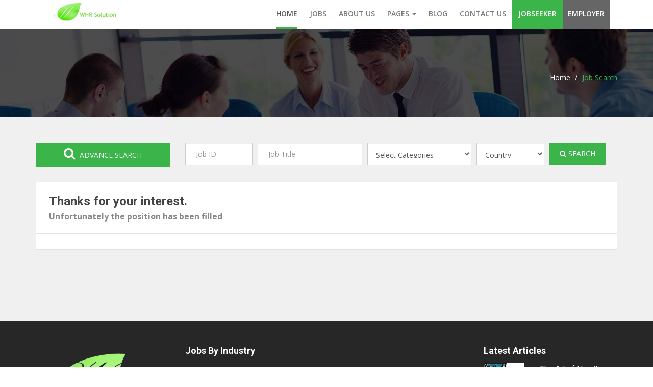

--- FILE ---
content_type: text/html; charset=UTF-8
request_url: https://whr-solution.com/home/jobs_details/head-waiter-waitress-italian-cuisinefull-time
body_size: 44463
content:
<!DOCTYPE html>
<html lang="en"><head>
    
    
    
    
  
<meta property="og:image:width" content="200">
<meta property="og:image:height" content="200">
<meta property="og:type" content="website 12"/>
<!--<meta property="og:url" content="https://whr-solution.com/"/>-->
<meta property="og:site_name" content="WHR Solution, Jobs in Middle East"/>


  <meta charset="utf-8">
  <meta http-equiv="X-UA-Compatible" content="IE=edge">
  <meta name="viewport" content="width=device-width, initial-scale=1">

  <!-- Fav Icon -->
  <link rel="apple-touch-icon" sizes="180x180" href="https://whr-solution.com/public/assets/images/fav/apple-touch-icon.png">
  <link rel="icon" type="image/png" sizes="32x32" href="https://whr-solution.com/public/assets/images/fav/favicon-32x32.png">
  <link rel="icon" type="image/png" sizes="16x16" href="https://whr-solution.com/public/assets/images/fav/favicon-16x16.png">
  <link rel="manifest" href="https://whr-solution.com/public/assets/images/fav/manifest.json">
  <link rel="mask-icon" href="https://whr-solution.com/public/assets/images/fav/safari-pinned-tab.svg" color="#5bbad5">
  <meta name="theme-color" content="#ffffff">
  
  <meta name="google-site-verification" content="_S5cUF6X3vnYqUkuSyToIML-qhz63MuaP7XQ8Tu3Gas" />


<!-- Global site tag (gtag.js) - Google Analytics -->
<script async src="https://www.googletagmanager.com/gtag/js?id=UA-180588137-1"></script>
<script>
  window.dataLayer = window.dataLayer || [];
  function gtag(){dataLayer.push(arguments);}
  gtag('js', new Date());

  gtag('config', 'UA-180588137-1');
</script>
  <meta name="author" content="WHR Solution">

    <!-- Define the author of a page: -->
    
    
    
    
            <title></title>
        <meta name="keywords" content=",WHR Solution, Jobs in Middle East, Jobs in Asia Pacific,Jobs, Middle East ">
        <meta name="description" content=", Jobs in Middle East. Apply wide range of hospitality jobs, real estate jobs, healthcare jobs, logistic jobs and more on WHR Solution">
        <meta property="og:description" content=", Jobs in Middle East. Apply wide range of hospitality jobs, real estate jobs, healthcare jobs, logistic jobs and more on WHR Solution"/>
   
   
   
<meta property="og:image" content="https://whr-solution.com/public/uploads/company/thumb">
<meta property="og:image:url" content="https://whr-solution.com/public/uploads/company/thumb" />
<meta property="og:image:type" content="image/jpeg">
   
   
   
    <!--Repate THis End --->
        
    
    
    
    
  <!-- Slider -->
  <link href="https://whr-solution.com/public/assets/js/revolution-slider/css/settings.css" rel="stylesheet">
  <!-- Owl carousel -->
  <link href="https://whr-solution.com/public/assets/css/owl.carousel.css" rel="stylesheet">
  <!-- Bootstrap -->
  <link href="https://whr-solution.com/public/assets/css/bootstrap.min.css" rel="stylesheet">
  <!-- Font Awesome -->
  <link href="https://whr-solution.com/public/assets/css/font-awesome.css" rel="stylesheet">
  <!-- Custom Style -->
  <link href="https://whr-solution.com/public/assets/css/main.css" rel="stylesheet">
  <link href="https://whr-solution.com/public/css/admin/jquery-ui.css" rel="stylesheet" type="text/css" />
  <link href="https://whr-solution.com/public/datepicker/css/bootstrap-datepicker.css" rel="stylesheet" type="text/css" />
  <!--Chose Auto Selector-->
  <link href="https://whr-solution.com/public/chosen/chosen.css" rel="stylesheet" type="text/css" />
  <link href="https://whr-solution.com/public/datepicker/css/bootstrap-datepicker.css" rel="stylesheet" type="text/css" />
  <script>var baseUrl = 'https://whr-solution.com/';</script>
  <link rel="stylesheet" type="text/css" href="https://whr-solution.com/public/chat/style.css" />
  <!-- Calendar styles -->
  <link rel="stylesheet" href="https://whr-solution.com/public/fullcalendar/fullcalendar.min.css" />
  <link rel="stylesheet" href="https://whr-solution.com/public/bootstraptimepicker/bootstrap-timepicker.min.css" />
  <link rel="stylesheet" href="https://cdnjs.cloudflare.com/ajax/libs/bootstrap-select/1.8.1/css/bootstrap-select.css">
  <link rel="stylesheet" href="https://whr-solution.com/public/star-ratings/css/star-rating.min.css" />
  <style>
  .red{
    color: red;
  }
  </style>
</head>
<body>
  <div class="se-pre-con"></div>
  <!-- Header start -->
  <div class="header">
    <div class="container">
      <div class="row">
        <div class="col-md-2 col-sm-3 col-xs-12"> <a href="https://whr-solution.com/" class="logo"><img src="https://whr-solution.com/public/assets/images/logo.png" alt="" /></a>
          <div class="navbar-header">
            <button type="button" class="navbar-toggle" data-toggle="collapse" data-target=".navbar-collapse"> <span class="sr-only">Toggle navigation</span> <span class="icon-bar"></span> <span class="icon-bar"></span> <span class="icon-bar"></span> </button>
          </div>
          <div class="clearfix"></div>
        </div>
        <div class="col-md-10 col-sm-12 col-xs-12">
          <!-- Nav start -->
          <div class="navbar navbar-default" role="navigation">
            <div class="navbar-collapse collapse" id="nav-main">
              <ul class="nav navbar-nav">
                <li class="active"><a href="https://whr-solution.com/">Home </a>   </li>


                <li class=""><a href="https://whr-solution.com/home/jobs"> Jobs </a>  </li>
                <li><a href="https://whr-solution.com/home/about">About us </a>   </li>
                <li class="dropdown"><a href="https://whr-solution.com/">Pages <span class="caret"></span></a>
                  <!-- dropdown start -->
                  <ul class="dropdown-menu">
                                      </ul>
                  <!-- dropdown end -->
                </li>
                <li><a href="https://whr-solution.com/blog">Blog </a>   </li>
                <li><a href="https://whr-solution.com/home/contact">Contact us </a>   </li>
               
               
                
                                  <li class="postjob"><a href="https://whr-solution.com/login">Jobseeker</a></li>
                  <li class="jobseeker"><a href="https://whr-solution.com/Loginme">Employer</a></li>
                                  <!-- <div id="top-message-holder-dummy"> </div> -->




              </ul>
              <!-- Nav collapes end -->
            </div>
            <div class="clearfix"></div>
          </div>
          <!-- Nav end -->
        </div>
      </div>
      <!-- row end -->
    </div>
    <!-- Header container end -->
  </div>
  <!-- Header end -->

<!-- Page Title start -->
<div class="pageTitle">
  <div class="container">
    <div class="row">
      <div class="col-md-6 col-sm-6">
        <h1 class="page-heading"></h1>
      </div>
      <div class="col-md-6 col-sm-6">
        <div class="breadCrumb"><a href="https://whr-solution.com/">Home</a> / <span>Job Search</span></div>
      </div>
    </div>
  </div>
</div>
<!-- Page Title End -->

 




<div class="listpgWraper">
  <div class="container"> 
    
     <!-- Search Bar -->
    <div class="pageSearch">
      <div class="row">
        <div class="col-md-3"><a href="javascript:" onClick="load_advance_search_form();" class="btn"><i class="fa fa-search" aria-hidden="true"></i> Advance search </a></div>
        <div class="col-md-9">
          <div class="searchform" >
          
           <form name="search_form" method="post" action="https://whr-solution.com/home/search_Job">
          
            <div class="row">
              <div class="col-md-2 col-sm-3">
                <input type="text" class="form-control" name="job_id" placeholder="Job ID" />
              </div>
              <div class="col-md-3 col-sm-3">
                <input type="text" class="form-control" name="job_title" placeholder="Job Title" />
              </div>
              <div class="col-md-3 col-sm-2">
                <select class="form-control" name="industry">
                <option value="">Select Categories</option>
            
                                <option value="23">Education</option>
                                <option value="22">Financial Services</option>
                                <option value="21">Retail</option>
                                <option value="20">Oil & Energy</option>
                                <option value="19">Property & Real Estate</option>
                                <option value="18">Logistics and Supply Chain</option>
                                <option value="17">Healthcare Industry</option>
                                <option value="16">Executive Office</option>
                                <option value="15">Administration</option>
                                <option value="14">Security</option>
                                <option value="13">Spa & Recreation</option>
                                <option value="12">Revenue & Reservation</option>
                                <option value="11">Sales & Marketing</option>
                                <option value="10">Engineering</option>
                                <option value="9">IT</option>
                                <option value="8">Finance</option>
                                <option value="7">Food & Beverage Service</option>
                                <option value="6">Food & Beverage Kitchen</option>
                                <option value="5">Hospitality</option>
                                <option value="4">Front Office</option>
                                <option value="3">Housekeeping</option>
                                <option value="2">Human Resources</option>
                                <option value="1">Internship / Management Trainee</option>
                            
                </select>
              </div>
              
              
              <div class="col-md-2 col-sm-2">
                <select class="form-control" name="country">
                  <option value="">Country</option>
                                   <option value="1">Afghanistan</option>
                                <option value="2">Albania</option>
                                <option value="3">Algeria</option>
                                <option value="4">American Samoa</option>
                                <option value="5">Andorra</option>
                                <option value="6">Angola</option>
                                <option value="7">Anguilla</option>
                                <option value="8">Antarctica</option>
                                <option value="9">Antigua And Barbuda</option>
                                <option value="10">Argentina</option>
                                <option value="11">Armenia</option>
                                <option value="12">Aruba</option>
                                <option value="13">Australia</option>
                                <option value="14">Austria</option>
                                <option value="15">Azerbaijan</option>
                                <option value="16">Bahamas The</option>
                                <option value="17">Bahrain</option>
                                <option value="18">Bangladesh</option>
                                <option value="19">Barbados</option>
                                <option value="20">Belarus</option>
                                <option value="21">Belgium</option>
                                <option value="22">Belize</option>
                                <option value="23">Benin</option>
                                <option value="24">Bermuda</option>
                                <option value="25">Bhutan</option>
                                <option value="26">Bolivia</option>
                                <option value="27">Bosnia and Herzegovina</option>
                                <option value="28">Botswana</option>
                                <option value="29">Bouvet Island</option>
                                <option value="30">Brazil</option>
                                <option value="31">British Indian Ocean Territory</option>
                                <option value="32">Brunei</option>
                                <option value="33">Bulgaria</option>
                                <option value="34">Burkina Faso</option>
                                <option value="35">Burundi</option>
                                <option value="36">Cambodia</option>
                                <option value="37">Cameroon</option>
                                <option value="38">Canada</option>
                                <option value="39">Cape Verde</option>
                                <option value="40">Cayman Islands</option>
                                <option value="41">Central African Republic</option>
                                <option value="42">Chad</option>
                                <option value="43">Chile</option>
                                <option value="44">China</option>
                                <option value="45">Christmas Island</option>
                                <option value="46">Cocos (Keeling) Islands</option>
                                <option value="47">Colombia</option>
                                <option value="48">Comoros</option>
                                <option value="49">Republic Of The Congo</option>
                                <option value="50">Democratic Republic Of The Congo</option>
                                <option value="51">Cook Islands</option>
                                <option value="52">Costa Rica</option>
                                <option value="53">Cote D'Ivoire (Ivory Coast)</option>
                                <option value="54">Croatia (Hrvatska)</option>
                                <option value="55">Cuba</option>
                                <option value="56">Cyprus</option>
                                <option value="57">Czech Republic</option>
                                <option value="58">Denmark</option>
                                <option value="59">Djibouti</option>
                                <option value="60">Dominica</option>
                                <option value="61">Dominican Republic</option>
                                <option value="62">East Timor</option>
                                <option value="63">Ecuador</option>
                                <option value="64">Egypt</option>
                                <option value="65">El Salvador</option>
                                <option value="66">Equatorial Guinea</option>
                                <option value="67">Eritrea</option>
                                <option value="68">Estonia</option>
                                <option value="69">Ethiopia</option>
                                <option value="70">External Territories of Australia</option>
                                <option value="71">Falkland Islands</option>
                                <option value="72">Faroe Islands</option>
                                <option value="73">Fiji Islands</option>
                                <option value="74">Finland</option>
                                <option value="75">France</option>
                                <option value="76">French Guiana</option>
                                <option value="77">French Polynesia</option>
                                <option value="78">French Southern Territories</option>
                                <option value="79">Gabon</option>
                                <option value="80">Gambia The</option>
                                <option value="81">Georgia</option>
                                <option value="82">Germany</option>
                                <option value="83">Ghana</option>
                                <option value="84">Gibraltar</option>
                                <option value="85">Greece</option>
                                <option value="86">Greenland</option>
                                <option value="87">Grenada</option>
                                <option value="88">Guadeloupe</option>
                                <option value="89">Guam</option>
                                <option value="90">Guatemala</option>
                                <option value="91">Guernsey and Alderney</option>
                                <option value="92">Guinea</option>
                                <option value="93">Guinea-Bissau</option>
                                <option value="94">Guyana</option>
                                <option value="95">Haiti</option>
                                <option value="96">Heard and McDonald Islands</option>
                                <option value="97">Honduras</option>
                                <option value="98">Hong Kong S.A.R.</option>
                                <option value="99">Hungary</option>
                                <option value="100">Iceland</option>
                                <option value="101">India</option>
                                <option value="102">Indonesia</option>
                                <option value="103">Iran</option>
                                <option value="104">Iraq</option>
                                <option value="105">Ireland</option>
                                <option value="106">Israel</option>
                                <option value="107">Italy</option>
                                <option value="108">Jamaica</option>
                                <option value="109">Japan</option>
                                <option value="110">Jersey</option>
                                <option value="111">Jordan</option>
                                <option value="112">Kazakhstan</option>
                                <option value="113">Kenya</option>
                                <option value="114">Kiribati</option>
                                <option value="115">Korea North</option>
                                <option value="116">Korea South</option>
                                <option value="117">Kuwait</option>
                                <option value="118">Kyrgyzstan</option>
                                <option value="119">Laos</option>
                                <option value="120">Latvia</option>
                                <option value="121">Lebanon</option>
                                <option value="122">Lesotho</option>
                                <option value="123">Liberia</option>
                                <option value="124">Libya</option>
                                <option value="125">Liechtenstein</option>
                                <option value="126">Lithuania</option>
                                <option value="127">Luxembourg</option>
                                <option value="128">Macau S.A.R.</option>
                                <option value="129">Macedonia</option>
                                <option value="130">Madagascar</option>
                                <option value="131">Malawi</option>
                                <option value="132">Malaysia</option>
                                <option value="133">Maldives</option>
                                <option value="134">Mali</option>
                                <option value="135">Malta</option>
                                <option value="136">Man (Isle of)</option>
                                <option value="137">Marshall Islands</option>
                                <option value="138">Martinique</option>
                                <option value="139">Mauritania</option>
                                <option value="140">Mauritius</option>
                                <option value="141">Mayotte</option>
                                <option value="142">Mexico</option>
                                <option value="143">Micronesia</option>
                                <option value="144">Moldova</option>
                                <option value="145">Monaco</option>
                                <option value="146">Mongolia</option>
                                <option value="147">Montserrat</option>
                                <option value="148">Morocco</option>
                                <option value="149">Mozambique</option>
                                <option value="150">Myanmar</option>
                                <option value="151">Namibia</option>
                                <option value="152">Nauru</option>
                                <option value="153">Nepal</option>
                                <option value="154">Netherlands Antilles</option>
                                <option value="155">Netherlands The</option>
                                <option value="156">New Caledonia</option>
                                <option value="157">New Zealand</option>
                                <option value="158">Nicaragua</option>
                                <option value="159">Niger</option>
                                <option value="160">Nigeria</option>
                                <option value="161">Niue</option>
                                <option value="162">Norfolk Island</option>
                                <option value="163">Northern Mariana Islands</option>
                                <option value="164">Norway</option>
                                <option value="165">Oman</option>
                                <option value="166">Pakistan</option>
                                <option value="167">Palau</option>
                                <option value="168">Palestinian Territory Occupied</option>
                                <option value="169">Panama</option>
                                <option value="170">Papua new Guinea</option>
                                <option value="171">Paraguay</option>
                                <option value="172">Peru</option>
                                <option value="173">Philippines</option>
                                <option value="174">Pitcairn Island</option>
                                <option value="175">Poland</option>
                                <option value="176">Portugal</option>
                                <option value="177">Puerto Rico</option>
                                <option value="178">Qatar</option>
                                <option value="179">Reunion</option>
                                <option value="180">Romania</option>
                                <option value="181">Russia</option>
                                <option value="182">Rwanda</option>
                                <option value="183">Saint Helena</option>
                                <option value="184">Saint Kitts And Nevis</option>
                                <option value="185">Saint Lucia</option>
                                <option value="186">Saint Pierre and Miquelon</option>
                                <option value="187">Saint Vincent And The Grenadines</option>
                                <option value="188">Samoa</option>
                                <option value="189">San Marino</option>
                                <option value="190">Sao Tome and Principe</option>
                                <option value="191">Saudi Arabia</option>
                                <option value="192">Senegal</option>
                                <option value="193">Serbia</option>
                                <option value="194">Seychelles</option>
                                <option value="195">Sierra Leone</option>
                                <option value="196">Singapore</option>
                                <option value="197">Slovakia</option>
                                <option value="198">Slovenia</option>
                                <option value="199">Smaller Territories of the UK</option>
                                <option value="200">Solomon Islands</option>
                                <option value="201">Somalia</option>
                                <option value="202">South Africa</option>
                                <option value="203">South Georgia</option>
                                <option value="204">South Sudan</option>
                                <option value="205">Spain</option>
                                <option value="206">Sri Lanka</option>
                                <option value="207">Sudan</option>
                                <option value="208">Suriname</option>
                                <option value="209">Svalbard And Jan Mayen Islands</option>
                                <option value="210">Swaziland</option>
                                <option value="211">Sweden</option>
                                <option value="212">Switzerland</option>
                                <option value="213">Syria</option>
                                <option value="214">Taiwan</option>
                                <option value="215">Tajikistan</option>
                                <option value="216">Tanzania</option>
                                <option value="217">Thailand</option>
                                <option value="218">Togo</option>
                                <option value="219">Tokelau</option>
                                <option value="220">Tonga</option>
                                <option value="221">Trinidad And Tobago</option>
                                <option value="222">Tunisia</option>
                                <option value="223">Turkey</option>
                                <option value="224">Turkmenistan</option>
                                <option value="225">Turks And Caicos Islands</option>
                                <option value="226">Tuvalu</option>
                                <option value="227">Uganda</option>
                                <option value="228">Ukraine</option>
                                <option value="229">United Arab Emirates</option>
                                <option value="230">United Kingdom</option>
                                <option value="231">United States</option>
                                <option value="232">United States Minor Outlying Islands</option>
                                <option value="233">Uruguay</option>
                                <option value="234">Uzbekistan</option>
                                <option value="235">Vanuatu</option>
                                <option value="236">Vatican City State (Holy See)</option>
                                <option value="237">Venezuela</option>
                                <option value="238">Vietnam</option>
                                <option value="239">Virgin Islands (British)</option>
                                <option value="240">Virgin Islands (US)</option>
                                <option value="241">Wallis And Futuna Islands</option>
                                <option value="242">Western Sahara</option>
                                <option value="243">Yemen</option>
                                <option value="244">Yugoslavia</option>
                                <option value="245">Zambia</option>
                                <option value="246">Zimbabwe</option>
                                </select>
              </div>
             
              <div class="col-md-1 col-sm-2">
                <button class="btn" type="submit"><i class="fa fa-search" aria-hidden="true"></i> Search</button>
              </div>
            </div>
            
             </form>
          </div>
        </div>
      </div> 
      
<div class="modal fade" id="advance_serach_form">
  <div class="modal-dialog">
    <div class="modal-content">
      <div class="modal-header">
        <button type="button" class="close" data-dismiss="modal" aria-hidden="true">&times;</button>
        <h4>Advance Search </h4>
      </div>
      <form name="advance_search_form" method="post"  action="https://whr-solution.com/home/advance_search">
        <div class="modal-body"> 
     
          <!-- /.box-header --> 
          
          <!-- form start -->
          <div class="-body search-form" style="min-height: 340px;">
          <div class="row" >
          <div class="form-group col-lg-6 col-md-6 col-sm-4 col-xs-12">
              <label>Jobs Title</label>
              <input type="text" class="form-control" autocomplete="off"  id="job_title" name="job_title" value="" placeholder="Jobs Title">
               </div>
              
              
                <div class="form-group col-lg-6 col-md-6 col-sm-4 col-xs-12">
              <label>Feature Job  </label>
              <select name="is_featured" id="is_featured" class="form-control">
                <option value="" selected="selected">All</option>
                <option value="yes" >Feature Only</option>
              </select>
               </div>
              
              <div style="clear:both;"></div>            
              
            <div class="form-group col-lg-6 col-md-6 col-sm-4 col-xs-12">
              <label> Category </label>
              <select name="industry_ID[]" id="industry_ID" class="form-control chosen-select" multiple>
                <option value=""> All</option>
                                <option value="23" >Education</option>
                                <option value="22" >Financial Services</option>
                                <option value="21" >Retail</option>
                                <option value="20" >Oil & Energy</option>
                                <option value="19" >Property & Real Estate</option>
                                <option value="18" >Logistics and Supply Chain</option>
                                <option value="17" >Healthcare Industry</option>
                                <option value="16" >Executive Office</option>
                                <option value="15" >Administration</option>
                                <option value="14" >Security</option>
                                <option value="13" >Spa & Recreation</option>
                                <option value="12" >Revenue & Reservation</option>
                                <option value="11" >Sales & Marketing</option>
                                <option value="10" >Engineering</option>
                                <option value="9" >IT</option>
                                <option value="8" >Finance</option>
                                <option value="7" >Food & Beverage Service</option>
                                <option value="6" >Food & Beverage Kitchen</option>
                                <option value="5" >Hospitality</option>
                                <option value="4" >Front Office</option>
                                <option value="3" >Housekeeping</option>
                                <option value="2" >Human Resources</option>
                                <option value="1" >Internship / Management Trainee</option>
                              </select>
               </div>
              
              
              
              <div class="form-group col-lg-6 col-md-6 col-sm-4 col-xs-12">
              <label>Job Type  </label>
              <select name="job_mode[]" id="job_mode" class="form-control chosen-select" multiple>
                <option value=""> All</option>
                <option value="Full Time"   >Full Time</option>
                <option value="Part Time"  >Part Time</option>
                <option value="Internship/Management Trainee"  >Internship/Management Trainee</option>
              </select>
               </div>
              
              
            
              
          <div class="form-group col-lg-12 col-md-12 col-sm-12 col-xs-12">
              <label>Skills (use comma separated per skill)</label>
              <input type="text" class="form-control"  autocomplete="off"  id="skills" name="skills" value="" placeholder="php, java, docter e.t.c">
               </div>
              
              
           <div class="form-group col-lg-6 col-md-6 col-sm-6 col-xs-12">
              <label> Country  </label>
              <select name="country[]" id="country" class="form-control chosen-select" multiple>
                                <option value="Afghanistan" >Afghanistan</option>
                                <option value="Albania" >Albania</option>
                                <option value="Algeria" >Algeria</option>
                                <option value="American Samoa" >American Samoa</option>
                                <option value="Andorra" >Andorra</option>
                                <option value="Angola" >Angola</option>
                                <option value="Anguilla" >Anguilla</option>
                                <option value="Antarctica" >Antarctica</option>
                                <option value="Antigua And Barbuda" >Antigua And Barbuda</option>
                                <option value="Argentina" >Argentina</option>
                                <option value="Armenia" >Armenia</option>
                                <option value="Aruba" >Aruba</option>
                                <option value="Australia" >Australia</option>
                                <option value="Austria" >Austria</option>
                                <option value="Azerbaijan" >Azerbaijan</option>
                                <option value="Bahamas The" >Bahamas The</option>
                                <option value="Bahrain" >Bahrain</option>
                                <option value="Bangladesh" >Bangladesh</option>
                                <option value="Barbados" >Barbados</option>
                                <option value="Belarus" >Belarus</option>
                                <option value="Belgium" >Belgium</option>
                                <option value="Belize" >Belize</option>
                                <option value="Benin" >Benin</option>
                                <option value="Bermuda" >Bermuda</option>
                                <option value="Bhutan" >Bhutan</option>
                                <option value="Bolivia" >Bolivia</option>
                                <option value="Bosnia and Herzegovina" >Bosnia and Herzegovina</option>
                                <option value="Botswana" >Botswana</option>
                                <option value="Bouvet Island" >Bouvet Island</option>
                                <option value="Brazil" >Brazil</option>
                                <option value="British Indian Ocean Territory" >British Indian Ocean Territory</option>
                                <option value="Brunei" >Brunei</option>
                                <option value="Bulgaria" >Bulgaria</option>
                                <option value="Burkina Faso" >Burkina Faso</option>
                                <option value="Burundi" >Burundi</option>
                                <option value="Cambodia" >Cambodia</option>
                                <option value="Cameroon" >Cameroon</option>
                                <option value="Canada" >Canada</option>
                                <option value="Cape Verde" >Cape Verde</option>
                                <option value="Cayman Islands" >Cayman Islands</option>
                                <option value="Central African Republic" >Central African Republic</option>
                                <option value="Chad" >Chad</option>
                                <option value="Chile" >Chile</option>
                                <option value="China" >China</option>
                                <option value="Christmas Island" >Christmas Island</option>
                                <option value="Cocos (Keeling) Islands" >Cocos (Keeling) Islands</option>
                                <option value="Colombia" >Colombia</option>
                                <option value="Comoros" >Comoros</option>
                                <option value="Republic Of The Congo" >Republic Of The Congo</option>
                                <option value="Democratic Republic Of The Congo" >Democratic Republic Of The Congo</option>
                                <option value="Cook Islands" >Cook Islands</option>
                                <option value="Costa Rica" >Costa Rica</option>
                                <option value="Cote D'Ivoire (Ivory Coast)" >Cote D'Ivoire (Ivory Coast)</option>
                                <option value="Croatia (Hrvatska)" >Croatia (Hrvatska)</option>
                                <option value="Cuba" >Cuba</option>
                                <option value="Cyprus" >Cyprus</option>
                                <option value="Czech Republic" >Czech Republic</option>
                                <option value="Denmark" >Denmark</option>
                                <option value="Djibouti" >Djibouti</option>
                                <option value="Dominica" >Dominica</option>
                                <option value="Dominican Republic" >Dominican Republic</option>
                                <option value="East Timor" >East Timor</option>
                                <option value="Ecuador" >Ecuador</option>
                                <option value="Egypt" >Egypt</option>
                                <option value="El Salvador" >El Salvador</option>
                                <option value="Equatorial Guinea" >Equatorial Guinea</option>
                                <option value="Eritrea" >Eritrea</option>
                                <option value="Estonia" >Estonia</option>
                                <option value="Ethiopia" >Ethiopia</option>
                                <option value="External Territories of Australia" >External Territories of Australia</option>
                                <option value="Falkland Islands" >Falkland Islands</option>
                                <option value="Faroe Islands" >Faroe Islands</option>
                                <option value="Fiji Islands" >Fiji Islands</option>
                                <option value="Finland" >Finland</option>
                                <option value="France" >France</option>
                                <option value="French Guiana" >French Guiana</option>
                                <option value="French Polynesia" >French Polynesia</option>
                                <option value="French Southern Territories" >French Southern Territories</option>
                                <option value="Gabon" >Gabon</option>
                                <option value="Gambia The" >Gambia The</option>
                                <option value="Georgia" >Georgia</option>
                                <option value="Germany" >Germany</option>
                                <option value="Ghana" >Ghana</option>
                                <option value="Gibraltar" >Gibraltar</option>
                                <option value="Greece" >Greece</option>
                                <option value="Greenland" >Greenland</option>
                                <option value="Grenada" >Grenada</option>
                                <option value="Guadeloupe" >Guadeloupe</option>
                                <option value="Guam" >Guam</option>
                                <option value="Guatemala" >Guatemala</option>
                                <option value="Guernsey and Alderney" >Guernsey and Alderney</option>
                                <option value="Guinea" >Guinea</option>
                                <option value="Guinea-Bissau" >Guinea-Bissau</option>
                                <option value="Guyana" >Guyana</option>
                                <option value="Haiti" >Haiti</option>
                                <option value="Heard and McDonald Islands" >Heard and McDonald Islands</option>
                                <option value="Honduras" >Honduras</option>
                                <option value="Hong Kong S.A.R." >Hong Kong S.A.R.</option>
                                <option value="Hungary" >Hungary</option>
                                <option value="Iceland" >Iceland</option>
                                <option value="India" >India</option>
                                <option value="Indonesia" >Indonesia</option>
                                <option value="Iran" >Iran</option>
                                <option value="Iraq" >Iraq</option>
                                <option value="Ireland" >Ireland</option>
                                <option value="Israel" >Israel</option>
                                <option value="Italy" >Italy</option>
                                <option value="Jamaica" >Jamaica</option>
                                <option value="Japan" >Japan</option>
                                <option value="Jersey" >Jersey</option>
                                <option value="Jordan" >Jordan</option>
                                <option value="Kazakhstan" >Kazakhstan</option>
                                <option value="Kenya" >Kenya</option>
                                <option value="Kiribati" >Kiribati</option>
                                <option value="Korea North" >Korea North</option>
                                <option value="Korea South" >Korea South</option>
                                <option value="Kuwait" >Kuwait</option>
                                <option value="Kyrgyzstan" >Kyrgyzstan</option>
                                <option value="Laos" >Laos</option>
                                <option value="Latvia" >Latvia</option>
                                <option value="Lebanon" >Lebanon</option>
                                <option value="Lesotho" >Lesotho</option>
                                <option value="Liberia" >Liberia</option>
                                <option value="Libya" >Libya</option>
                                <option value="Liechtenstein" >Liechtenstein</option>
                                <option value="Lithuania" >Lithuania</option>
                                <option value="Luxembourg" >Luxembourg</option>
                                <option value="Macau S.A.R." >Macau S.A.R.</option>
                                <option value="Macedonia" >Macedonia</option>
                                <option value="Madagascar" >Madagascar</option>
                                <option value="Malawi" >Malawi</option>
                                <option value="Malaysia" >Malaysia</option>
                                <option value="Maldives" >Maldives</option>
                                <option value="Mali" >Mali</option>
                                <option value="Malta" >Malta</option>
                                <option value="Man (Isle of)" >Man (Isle of)</option>
                                <option value="Marshall Islands" >Marshall Islands</option>
                                <option value="Martinique" >Martinique</option>
                                <option value="Mauritania" >Mauritania</option>
                                <option value="Mauritius" >Mauritius</option>
                                <option value="Mayotte" >Mayotte</option>
                                <option value="Mexico" >Mexico</option>
                                <option value="Micronesia" >Micronesia</option>
                                <option value="Moldova" >Moldova</option>
                                <option value="Monaco" >Monaco</option>
                                <option value="Mongolia" >Mongolia</option>
                                <option value="Montserrat" >Montserrat</option>
                                <option value="Morocco" >Morocco</option>
                                <option value="Mozambique" >Mozambique</option>
                                <option value="Myanmar" >Myanmar</option>
                                <option value="Namibia" >Namibia</option>
                                <option value="Nauru" >Nauru</option>
                                <option value="Nepal" >Nepal</option>
                                <option value="Netherlands Antilles" >Netherlands Antilles</option>
                                <option value="Netherlands The" >Netherlands The</option>
                                <option value="New Caledonia" >New Caledonia</option>
                                <option value="New Zealand" >New Zealand</option>
                                <option value="Nicaragua" >Nicaragua</option>
                                <option value="Niger" >Niger</option>
                                <option value="Nigeria" >Nigeria</option>
                                <option value="Niue" >Niue</option>
                                <option value="Norfolk Island" >Norfolk Island</option>
                                <option value="Northern Mariana Islands" >Northern Mariana Islands</option>
                                <option value="Norway" >Norway</option>
                                <option value="Oman" >Oman</option>
                                <option value="Pakistan" >Pakistan</option>
                                <option value="Palau" >Palau</option>
                                <option value="Palestinian Territory Occupied" >Palestinian Territory Occupied</option>
                                <option value="Panama" >Panama</option>
                                <option value="Papua new Guinea" >Papua new Guinea</option>
                                <option value="Paraguay" >Paraguay</option>
                                <option value="Peru" >Peru</option>
                                <option value="Philippines" >Philippines</option>
                                <option value="Pitcairn Island" >Pitcairn Island</option>
                                <option value="Poland" >Poland</option>
                                <option value="Portugal" >Portugal</option>
                                <option value="Puerto Rico" >Puerto Rico</option>
                                <option value="Qatar" >Qatar</option>
                                <option value="Reunion" >Reunion</option>
                                <option value="Romania" >Romania</option>
                                <option value="Russia" >Russia</option>
                                <option value="Rwanda" >Rwanda</option>
                                <option value="Saint Helena" >Saint Helena</option>
                                <option value="Saint Kitts And Nevis" >Saint Kitts And Nevis</option>
                                <option value="Saint Lucia" >Saint Lucia</option>
                                <option value="Saint Pierre and Miquelon" >Saint Pierre and Miquelon</option>
                                <option value="Saint Vincent And The Grenadines" >Saint Vincent And The Grenadines</option>
                                <option value="Samoa" >Samoa</option>
                                <option value="San Marino" >San Marino</option>
                                <option value="Sao Tome and Principe" >Sao Tome and Principe</option>
                                <option value="Saudi Arabia" >Saudi Arabia</option>
                                <option value="Senegal" >Senegal</option>
                                <option value="Serbia" >Serbia</option>
                                <option value="Seychelles" >Seychelles</option>
                                <option value="Sierra Leone" >Sierra Leone</option>
                                <option value="Singapore" >Singapore</option>
                                <option value="Slovakia" >Slovakia</option>
                                <option value="Slovenia" >Slovenia</option>
                                <option value="Smaller Territories of the UK" >Smaller Territories of the UK</option>
                                <option value="Solomon Islands" >Solomon Islands</option>
                                <option value="Somalia" >Somalia</option>
                                <option value="South Africa" >South Africa</option>
                                <option value="South Georgia" >South Georgia</option>
                                <option value="South Sudan" >South Sudan</option>
                                <option value="Spain" >Spain</option>
                                <option value="Sri Lanka" >Sri Lanka</option>
                                <option value="Sudan" >Sudan</option>
                                <option value="Suriname" >Suriname</option>
                                <option value="Svalbard And Jan Mayen Islands" >Svalbard And Jan Mayen Islands</option>
                                <option value="Swaziland" >Swaziland</option>
                                <option value="Sweden" >Sweden</option>
                                <option value="Switzerland" >Switzerland</option>
                                <option value="Syria" >Syria</option>
                                <option value="Taiwan" >Taiwan</option>
                                <option value="Tajikistan" >Tajikistan</option>
                                <option value="Tanzania" >Tanzania</option>
                                <option value="Thailand" >Thailand</option>
                                <option value="Togo" >Togo</option>
                                <option value="Tokelau" >Tokelau</option>
                                <option value="Tonga" >Tonga</option>
                                <option value="Trinidad And Tobago" >Trinidad And Tobago</option>
                                <option value="Tunisia" >Tunisia</option>
                                <option value="Turkey" >Turkey</option>
                                <option value="Turkmenistan" >Turkmenistan</option>
                                <option value="Turks And Caicos Islands" >Turks And Caicos Islands</option>
                                <option value="Tuvalu" >Tuvalu</option>
                                <option value="Uganda" >Uganda</option>
                                <option value="Ukraine" >Ukraine</option>
                                <option value="United Arab Emirates" >United Arab Emirates</option>
                                <option value="United Kingdom" >United Kingdom</option>
                                <option value="United States" >United States</option>
                                <option value="United States Minor Outlying Islands" >United States Minor Outlying Islands</option>
                                <option value="Uruguay" >Uruguay</option>
                                <option value="Uzbekistan" >Uzbekistan</option>
                                <option value="Vanuatu" >Vanuatu</option>
                                <option value="Vatican City State (Holy See)" >Vatican City State (Holy See)</option>
                                <option value="Venezuela" >Venezuela</option>
                                <option value="Vietnam" >Vietnam</option>
                                <option value="Virgin Islands (British)" >Virgin Islands (British)</option>
                                <option value="Virgin Islands (US)" >Virgin Islands (US)</option>
                                <option value="Wallis And Futuna Islands" >Wallis And Futuna Islands</option>
                                <option value="Western Sahara" >Western Sahara</option>
                                <option value="Yemen" >Yemen</option>
                                <option value="Yugoslavia" >Yugoslavia</option>
                                <option value="Zambia" >Zambia</option>
                                <option value="Zimbabwe" >Zimbabwe</option>
                              </select>
               </div>
              
              
              
               <div class="form-group col-lg-6 col-md-6 col-sm-6 col-xs-12">
              <label>City  </label>
              <select name="city[]" id="city" class="form-control chosen-select" multiple>
                                <option value="4121" >Lienchiang County</option>
                                <option value="4120" >Midlands</option>
                                <option value="4119" >Matabeleland South</option>
                                <option value="4118" >Matabeleland North</option>
                                <option value="4117" >Masvingo</option>
                                <option value="4116" >Mashonaland West</option>
                                <option value="4115" >Mashonaland East</option>
                                <option value="4114" >Mashonaland Central</option>
                                <option value="4113" >Manicaland</option>
                                <option value="4112" >Harare</option>
                                <option value="4111" >Bulawayo</option>
                                <option value="4110" >Western</option>
                                <option value="4109" >Southern</option>
                                <option value="4108" >Northern</option>
                                <option value="4107" >North-Western</option>
                                <option value="4106" >Lusaka</option>
                                <option value="4105" >Luapala</option>
                                <option value="4104" >Eastern</option>
                                <option value="4103" >Copperbelt</option>
                                <option value="4102" >Central</option>
                                <option value="4101" >Vojvodina</option>
                                <option value="4100" >Serbia</option>
                                <option value="4099" >Republic of Serbia</option>
                                <option value="4098" >Montenegro</option>
                                <option value="4097" >Kosovo and Metohija</option>
                                <option value="4096" >Central Serbia</option>
                                <option value="4095" >al-Mahwit</option>
                                <option value="4094" >al-Mahrah</option>
                                <option value="4093" >al-Jawf</option>
                                <option value="4092" >al-Hudaydah</option>
                                <option value="4091" >al-Bayda</option>
                                <option value="4090" >Ta'izz</option>
                                <option value="4089" >Shabwah</option>
                                <option value="4088" >Sana</option>
                                <option value="4087" >Sa'dah</option>
                                <option value="4086" >Madinat San'a</option>
                                <option value="4085" >Ma'rib</option>
                                <option value="4084" >Lahij</option>
                                <option value="4083" >Ibb</option>
                                <option value="4082" >Hudaydah</option>
                                <option value="4081" >Hajjah</option>
                                <option value="4080" >Hadramaut</option>
                                <option value="4079" >Dhamar</option>
                                <option value="4078" >Abyan</option>
                                <option value="4077" >'Adan</option>
                                <option value="4076" >as-Samarah</option>
                                <option value="4075" >al-'Ayun</option>
                                <option value="4074" >Wad-adh-Dhahab</option>
                                <option value="4073" >Bu Jaydur</option>
                                <option value="4072" >Wallis</option>
                                <option value="4071" >Singave</option>
                                <option value="4070" >Alo</option>
                                <option value="4069" >Saint Thomas</option>
                                <option value="4068" >Saint John</option>
                                <option value="4067" >Saint Croix</option>
                                <option value="4066" >Tortola</option>
                                <option value="4065" >Jost van Dyke</option>
                                <option value="4064" >Anegada</option>
                                <option value="4063" >Tinh Gia Lai</option>
                                <option value="4062" >Tinh Da Nang</option>
                                <option value="4061" >Tinh Can Tho</option>
                                <option value="4060" >Thu Do Ha Noi</option>
                                <option value="4059" >Thanh Pho Ho Chi Minh</option>
                                <option value="4058" >Thai Nguyen</option>
                                <option value="4057" >Mien Nui Va Trung Du</option>
                                <option value="4056" >Long An</option>
                                <option value="4055" >Khu Bon Cu</option>
                                <option value="4054" >Hung Yen</option>
                                <option value="4053" >Hanoi</option>
                                <option value="4052" >Duyen Hai Mien Trung</option>
                                <option value="4051" >Dong Nam Bo</option>
                                <option value="4050" >Dong Nai</option>
                                <option value="4049" >Dong Bang Song Hong</option>
                                <option value="4048" >Dong Bang Song Cuu Long</option>
                                <option value="4047" >Da Nang</option>
                                <option value="4046" >Binh Duong</option>
                                <option value="4045" >Binh Dinh</option>
                                <option value="4044" >Bac Giang</option>
                                <option value="4043" >Zulia</option>
                                <option value="4042" >Yaracuy</option>
                                <option value="4041" >Vargas</option>
                                <option value="4040" >Trujillo</option>
                                <option value="4039" >Tachira</option>
                                <option value="4038" >Sucre</option>
                                <option value="4037" >Portuguesa</option>
                                <option value="4036" >Nueva Esparta</option>
                                <option value="4035" >Monagas</option>
                                <option value="4034" >Miranda</option>
                                <option value="4033" >Merida</option>
                                <option value="4032" >Lara</option>
                                <option value="4031" >Guarico</option>
                                <option value="4030" >Falcon</option>
                                <option value="4029" >Distrito Federal</option>
                                <option value="4028" >Delta Amacuro</option>
                                <option value="4027" >Cojedes</option>
                                <option value="4026" >Carabobo</option>
                                <option value="4025" >Bolivar</option>
                                <option value="4024" >Barinas</option>
                                <option value="4023" >Aragua</option>
                                <option value="4022" >Apure</option>
                                <option value="4021" >Anzoategui</option>
                                <option value="4020" >Amazonas</option>
                                <option value="4019" >Vatican City State (Holy See)</option>
                                <option value="4018" >Torba</option>
                                <option value="4017" >Tafea</option>
                                <option value="4016" >Shefa</option>
                                <option value="4015" >Sanma</option>
                                <option value="4014" >Penama</option>
                                <option value="4013" >Malampa</option>
                                <option value="4012" >Toskent</option>
                                <option value="4011" >Surhondar</option>
                                <option value="4010" >Sirdare</option>
                                <option value="4009" >Samarkand</option>
                                <option value="4008" >Navoi</option>
                                <option value="4007" >Namangan</option>
                                <option value="4006" >Korakalpogiston</option>
                                <option value="4005" >Kaskadar</option>
                                <option value="4004" >Horazm</option>
                                <option value="4003" >Fargona</option>
                                <option value="4002" >Cizah</option>
                                <option value="4001" >Buxoro Viloyati</option>
                                <option value="4000" >Buhoro</option>
                                <option value="3999" >Andijon</option>
                                <option value="3998" >Treinta y Tres</option>
                                <option value="3997" >Tacuarembo</option>
                                <option value="3996" >Soriano</option>
                                <option value="3995" >San Jose</option>
                                <option value="3994" >Salto</option>
                                <option value="3993" >Rocha</option>
                                <option value="3992" >Rivera</option>
                                <option value="3991" >Rio Negro</option>
                                <option value="3990" >Paysandu</option>
                                <option value="3989" >Montevideo</option>
                                <option value="3988" >Maldonado</option>
                                <option value="3987" >Lavalleja</option>
                                <option value="3986" >Flores</option>
                                <option value="3985" >FLorida</option>
                                <option value="3984" >Durazno</option>
                                <option value="3983" >Colonia</option>
                                <option value="3982" >Cerro Largo</option>
                                <option value="3981" >Canelones</option>
                                <option value="3980" >Artigas</option>
                                <option value="3979" >United States Minor Outlying I</option>
                                <option value="3978" >Wyoming</option>
                                <option value="3977" >Wisconsin</option>
                                <option value="3976" >West Virginia</option>
                                <option value="3975" >Washington</option>
                                <option value="3974" >Virginia</option>
                                <option value="3973" >Vermont</option>
                                <option value="3972" >Utah</option>
                                <option value="3971" >Trimble</option>
                                <option value="3970" >Texas</option>
                                <option value="3969" >Tennessee</option>
                                <option value="3968" >Sublimity</option>
                                <option value="3967" >South Dakota</option>
                                <option value="3966" >South Carolina</option>
                                <option value="3965" >Rhode Island</option>
                                <option value="3964" >Ramey</option>
                                <option value="3963" >Pennsylvania</option>
                                <option value="3962" >Oregon</option>
                                <option value="3961" >Ontario</option>
                                <option value="3960" >Oklahoma</option>
                                <option value="3959" >Ohio</option>
                                <option value="3958" >North Dakota</option>
                                <option value="3957" >North Carolina</option>
                                <option value="3956" >New York</option>
                                <option value="3955" >New Mexico</option>
                                <option value="3954" >New Jersy</option>
                                <option value="3953" >New Jersey</option>
                                <option value="3952" >New Hampshire</option>
                                <option value="3951" >Nevada</option>
                                <option value="3950" >Nebraska</option>
                                <option value="3949" >Montana</option>
                                <option value="3948" >Missouri</option>
                                <option value="3947" >Mississippi</option>
                                <option value="3946" >Minnesota</option>
                                <option value="3945" >Michigan</option>
                                <option value="3944" >Medfield</option>
                                <option value="3943" >Massachusetts</option>
                                <option value="3942" >Maryland</option>
                                <option value="3941" >Maine</option>
                                <option value="3940" >Lowa</option>
                                <option value="3939" >Louisiana</option>
                                <option value="3938" >Kentucky</option>
                                <option value="3937" >Kansas</option>
                                <option value="3936" >Iowa</option>
                                <option value="3935" >Indiana</option>
                                <option value="3934" >Illinois</option>
                                <option value="3933" >Idaho</option>
                                <option value="3932" >Hawaii</option>
                                <option value="3931" >Georgia</option>
                                <option value="3930" >Florida</option>
                                <option value="3929" >District of Columbia</option>
                                <option value="3928" >Delaware</option>
                                <option value="3927" >Connecticut</option>
                                <option value="3926" >Colorado</option>
                                <option value="3925" >Cokato</option>
                                <option value="3924" >California</option>
                                <option value="3923" >Byram</option>
                                <option value="3922" >Arkansas</option>
                                <option value="3921" >Arizona</option>
                                <option value="3920" >Alaska</option>
                                <option value="3919" >Alabama</option>
                                <option value="3918" >Yorkshire</option>
                                <option value="3917" >Wurttemberg</option>
                                <option value="3916" >Wrexham</option>
                                <option value="3915" >Worcestershire</option>
                                <option value="3914" >Wokingham</option>
                                <option value="3913" >Wiltshire</option>
                                <option value="3912" >Whissendine</option>
                                <option value="3911" >West Yorkshire</option>
                                <option value="3910" >West Sussex</option>
                                <option value="3909" >West Midlands</option>
                                <option value="3908" >West Lothian</option>
                                <option value="3907" >Warwickshire</option>
                                <option value="3906" >Wales</option>
                                <option value="3905" >Utah</option>
                                <option value="3904" >Tyrone</option>
                                <option value="3903" >Tyne and Wear</option>
                                <option value="3902" >Twickenham</option>
                                <option value="3901" >Sussex</option>
                                <option value="3900" >Surrey</option>
                                <option value="3899" >Suffolk</option>
                                <option value="3898" >Strabane</option>
                                <option value="3897" >Staffordshire</option>
                                <option value="3896" >Southwell</option>
                                <option value="3895" >South Yorkshire</option>
                                <option value="3894" >South Wales</option>
                                <option value="3893" >South Glamorgan</option>
                                <option value="3892" >Somerset</option>
                                <option value="3891" >Shropshire</option>
                                <option value="3890" >Scottish Borders</option>
                                <option value="3889" >Scotland</option>
                                <option value="3888" >Sark</option>
                                <option value="3887" >SUSSEX</option>
                                <option value="3886" >Roos-shire</option>
                                <option value="3885" >Powys</option>
                                <option value="3884" >Oxford</option>
                                <option value="3883" >Nottinghamshire</option>
                                <option value="3882" >Northumberland</option>
                                <option value="3881" >Northern Ireland</option>
                                <option value="3880" >Northants</option>
                                <option value="3879" >Northamptonshire</option>
                                <option value="3878" >North Yorkshire</option>
                                <option value="3877" >North Humberside</option>
                                <option value="3876" >Norfolk</option>
                                <option value="3875" >Newton Stewart</option>
                                <option value="3874" >Monmouthshire</option>
                                <option value="3873" >Mildenhall</option>
                                <option value="3872" >Middlesex</option>
                                <option value="3871" >Mid Glamorgan</option>
                                <option value="3870" >Merseyside</option>
                                <option value="3869" >Mayfair</option>
                                <option value="3868" >Manchester</option>
                                <option value="3867" >Ludlow</option>
                                <option value="3866" >London</option>
                                <option value="3865" >Llanymynech</option>
                                <option value="3864" >Lincolnshire</option>
                                <option value="3863" >Leicestershire</option>
                                <option value="3862" >Lancashire</option>
                                <option value="3861" >Lanarkshire</option>
                                <option value="3860" >Kilmarnock</option>
                                <option value="3859" >Kent</option>
                                <option value="3858" >Kenford</option>
                                <option value="3857" >Isle of Wight</option>
                                <option value="3856" >Isle Of Man</option>
                                <option value="3855" >Ireland</option>
                                <option value="3854" >Hertfordshire</option>
                                <option value="3853" >Herefordshire</option>
                                <option value="3852" >Hants</option>
                                <option value="3851" >Hampshire</option>
                                <option value="3850" >Gwent</option>
                                <option value="3849" >Glocestershire</option>
                                <option value="3848" >Gainsborough</option>
                                <option value="3847" >Fulham</option>
                                <option value="3846" >Flintshire</option>
                                <option value="3845" >Fife</option>
                                <option value="3844" >Fermanagh</option>
                                <option value="3843" >Essex</option>
                                <option value="3842" >England</option>
                                <option value="3841" >East Yorkshire</option>
                                <option value="3840" >East Sussex</option>
                                <option value="3839" >East Midlands</option>
                                <option value="3838" >East Lothian</option>
                                <option value="3837" >East Dunbartonshire</option>
                                <option value="3836" >Durham</option>
                                <option value="3835" >Dunbartonshire</option>
                                <option value="3834" >Dorset</option>
                                <option value="3833" >Didcot</option>
                                <option value="3832" >Dial Code Dungannon</option>
                                <option value="3831" >Devon</option>
                                <option value="3830" >Derbyshire</option>
                                <option value="3829" >Derby</option>
                                <option value="3828" >Denbighshire</option>
                                <option value="3827" >Cumbria</option>
                                <option value="3826" >Craven Arms</option>
                                <option value="3825" >Coventry</option>
                                <option value="3824" >Cornwall</option>
                                <option value="3823" >Conwy</option>
                                <option value="3822" >Co Fermanagh</option>
                                <option value="3821" >Cleveland</option>
                                <option value="3820" >Cheshire</option>
                                <option value="3819" >Channel Islands</option>
                                <option value="3818" >Cambridgeshire</option>
                                <option value="3817" >Cambridge</option>
                                <option value="3816" >Buckinghamshire</option>
                                <option value="3815" >Bristol</option>
                                <option value="3814" >Bridgnorth</option>
                                <option value="3813" >Brechin</option>
                                <option value="3812" >Birmingham</option>
                                <option value="3811" >Berkshire</option>
                                <option value="3810" >Belfast</option>
                                <option value="3809" >Bedfordshire</option>
                                <option value="3808" >Armagh</option>
                                <option value="3807" >Argyll</option>
                                <option value="3806" >Aberdeenshire</option>
                                <option value="3805" >Aberdeen</option>
                                <option value="3804" >ash-Shariqah</option>
                                <option value="3803" >Fujairah</option>
                                <option value="3802" >Umm al Qaywayn</option>
                                <option value="3801" >Sharjha</option>
                                <option value="3800" >Sharjah</option>
                                <option value="3799" >Ras al-Khaymah</option>
                                <option value="3798" >Dubai</option>
                                <option value="3797" >Ajman</option>
                                <option value="3796" >Abu Dhabi</option>
                                <option value="3795" >Zhytomyrs'ka</option>
                                <option value="3794" >Zaporizhia</option>
                                <option value="3793" >Zakarpats'ka</option>
                                <option value="3792" >Vynnyts'ka</option>
                                <option value="3791" >Volyns'ka</option>
                                <option value="3790" >Ternopil's'ka</option>
                                <option value="3789" >Sums'ka</option>
                                <option value="3788" >Sevastopol'</option>
                                <option value="3787" >Rivnens'ka</option>
                                <option value="3786" >Poltavs'ka</option>
                                <option value="3785" >Odessa</option>
                                <option value="3784" >Odes'ka</option>
                                <option value="3783" >Mykolayivs'ka</option>
                                <option value="3782" >Luhans'ka</option>
                                <option value="3781" >L'vivs'ka</option>
                                <option value="3780" >Kyyivs'ka</option>
                                <option value="3779" >Kyyiv</option>
                                <option value="3778" >Krym</option>
                                <option value="3777" >Kirovohrad</option>
                                <option value="3776" >Khmel'nyts'ka</option>
                                <option value="3775" >Khersonska</option>
                                <option value="3774" >Kharkov</option>
                                <option value="3773" >Kharkiv</option>
                                <option value="3772" >Ivano-Frankivs'ka</option>
                                <option value="3771" >Donets'ka</option>
                                <option value="3770" >Dnipropetrovska</option>
                                <option value="3769" >Crimea</option>
                                <option value="3768" >Chernivets'ka</option>
                                <option value="3767" >Chernihivs'ka</option>
                                <option value="3766" >Cherkas'ka</option>
                                <option value="3765" >Western</option>
                                <option value="3764" >Northern</option>
                                <option value="3763" >Eastern</option>
                                <option value="3762" >Central</option>
                                <option value="3761" >Vaitupu</option>
                                <option value="3760" >Nukulaelae</option>
                                <option value="3759" >Nukufetau</option>
                                <option value="3758" >Nui</option>
                                <option value="3757" >Niutao</option>
                                <option value="3756" >Nanumea</option>
                                <option value="3755" >Nanumanga</option>
                                <option value="3754" >Funafuti</option>
                                <option value="3753" >South Caicos and East Caicos</option>
                                <option value="3752" >Grand Turk</option>
                                <option value="3751" >Mari</option>
                                <option value="3750" >Lebap</option>
                                <option value="3749" >Dasoguz</option>
                                <option value="3748" >Balkan</option>
                                <option value="3747" >Asgabat</option>
                                <option value="3746" >Ahal</option>
                                <option value="3745" >Zonguldak</option>
                                <option value="3744" >Yozgat</option>
                                <option value="3743" >Yalova</option>
                                <option value="3742" >Van</option>
                                <option value="3741" >Usak</option>
                                <option value="3740" >Tunceli</option>
                                <option value="3739" >Trabzon</option>
                                <option value="3738" >Tokat</option>
                                <option value="3737" >Tekirdag</option>
                                <option value="3736" >Sivas</option>
                                <option value="3735" >Sirnak</option>
                                <option value="3734" >Sinop</option>
                                <option value="3733" >Siirt</option>
                                <option value="3732" >Sanliurfa</option>
                                <option value="3731" >Samsun</option>
                                <option value="3730" >Sakarya</option>
                                <option value="3729" >Rize</option>
                                <option value="3728" >Osmaniye</option>
                                <option value="3727" >Ordu</option>
                                <option value="3726" >Nigde</option>
                                <option value="3725" >Nevsehir</option>
                                <option value="3724" >Mus</option>
                                <option value="3723" >Mugla</option>
                                <option value="3722" >Mardin</option>
                                <option value="3721" >Manisa</option>
                                <option value="3720" >Malatya</option>
                                <option value="3719" >Lefkosa</option>
                                <option value="3718" >Kutahya</option>
                                <option value="3717" >Konya</option>
                                <option value="3716" >Kocaeli</option>
                                <option value="3715" >Kirsehir</option>
                                <option value="3714" >Kirklareli</option>
                                <option value="3713" >Kirikkale</option>
                                <option value="3712" >Kilis</option>
                                <option value="3711" >Kayseri</option>
                                <option value="3710" >Kastamonu</option>
                                <option value="3709" >Karsiyaka</option>
                                <option value="3708" >Kars</option>
                                <option value="3707" >Karaman</option>
                                <option value="3706" >Karabuk</option>
                                <option value="3705" >Kahramanmaras</option>
                                <option value="3704" >Izmir</option>
                                <option value="3703" >Istanbul</option>
                                <option value="3702" >Isparta</option>
                                <option value="3701" >Igdir</option>
                                <option value="3700" >Icel</option>
                                <option value="3699" >Hatay</option>
                                <option value="3698" >Hakkari</option>
                                <option value="3697" >Gumushane</option>
                                <option value="3696" >Giresun</option>
                                <option value="3695" >Gaziantep</option>
                                <option value="3694" >Eskisehir</option>
                                <option value="3693" >Erzurum</option>
                                <option value="3692" >Erzincan</option>
                                <option value="3691" >Elazig</option>
                                <option value="3690" >Edirne</option>
                                <option value="3689" >Duzce</option>
                                <option value="3688" >Diyarbakir</option>
                                <option value="3687" >Denizli</option>
                                <option value="3686" >Corum</option>
                                <option value="3685" >Cankiri</option>
                                <option value="3684" >Canakkale</option>
                                <option value="3683" >Bursa</option>
                                <option value="3682" >Burdur</option>
                                <option value="3681" >Bolu</option>
                                <option value="3680" >Bitlis</option>
                                <option value="3679" >Bingol</option>
                                <option value="3678" >Bilecik</option>
                                <option value="3677" >Bayburt</option>
                                <option value="3676" >Batman</option>
                                <option value="3675" >Bartin</option>
                                <option value="3674" >Balikesir</option>
                                <option value="3673" >Aydin</option>
                                <option value="3672" >Artvin</option>
                                <option value="3671" >Ardahan</option>
                                <option value="3670" >Antalya</option>
                                <option value="3669" >Ankara</option>
                                <option value="3668" >Amasya</option>
                                <option value="3667" >Aksaray</option>
                                <option value="3666" >Agri</option>
                                <option value="3665" >Afyon</option>
                                <option value="3664" >Adiyaman</option>
                                <option value="3663" >Adana</option>
                                <option value="3662" >al-Qayrawan</option>
                                <option value="3661" >al-Qasrayn</option>
                                <option value="3660" >al-Munastir</option>
                                <option value="3659" >al-Mahdiyah</option>
                                <option value="3658" >al-Kaf</option>
                                <option value="3657" >Zaghwan</option>
                                <option value="3656" >Tunis</option>
                                <option value="3655" >Tawzar</option>
                                <option value="3654" >Tatawin</option>
                                <option value="3653" >Susah</option>
                                <option value="3652" >Silyanah</option>
                                <option value="3651" >Sidi Bu Zayd</option>
                                <option value="3650" >Sfax</option>
                                <option value="3649" >Safaqis</option>
                                <option value="3648" >Qibili</option>
                                <option value="3647" >Qafsah</option>
                                <option value="3646" >Qabis</option>
                                <option value="3645" >Nabul</option>
                                <option value="3644" >Monastir</option>
                                <option value="3643" >Manubah</option>
                                <option value="3642" >Madaniyin</option>
                                <option value="3641" >Jundubah</option>
                                <option value="3640" >Hammamet Yasmine</option>
                                <option value="3639" >Gouvernorat de Sousse</option>
                                <option value="3638" >Gouvernorat de Nabeul</option>
                                <option value="3637" >Gouvernorat de Ariana</option>
                                <option value="3636" >Binzart</option>
                                <option value="3635" >Bin 'Arus</option>
                                <option value="3634" >Bajah</option>
                                <option value="3633" >Aryanah</option>
                                <option value="3632" >Tobago</option>
                                <option value="3631" >Siparia</option>
                                <option value="3630" >Sangre Grande</option>
                                <option value="3629" >San Juan</option>
                                <option value="3628" >San Fernando</option>
                                <option value="3627" >Saint George</option>
                                <option value="3626" >Princes Town</option>
                                <option value="3625" >Port of Spain</option>
                                <option value="3624" >Point Fortin</option>
                                <option value="3623" >Penal Debe</option>
                                <option value="3622" >Glencoe</option>
                                <option value="3621" >Diego Martin</option>
                                <option value="3620" >Couva-Tabaquite-Talparo</option>
                                <option value="3619" >Chaguanas</option>
                                <option value="3618" >Caroni</option>
                                <option value="3617" >Arima-Tunapuna-Piarco</option>
                                <option value="3616" >Vava'u</option>
                                <option value="3615" >Tongatapu</option>
                                <option value="3614" >Niuas</option>
                                <option value="3613" >Ha'apai</option>
                                <option value="3612" >Eua</option>
                                <option value="3611" >Nukunonu</option>
                                <option value="3610" >Fakaofo</option>
                                <option value="3609" >Atafu</option>
                                <option value="3608" >Savanes</option>
                                <option value="3607" >Plateaux</option>
                                <option value="3606" >Maritime</option>
                                <option value="3605" >Kara</option>
                                <option value="3604" >Centre</option>
                                <option value="3603" >Yasothon</option>
                                <option value="3602" >Yala</option>
                                <option value="3601" >Uttaradit</option>
                                <option value="3600" >Uthai Thani</option>
                                <option value="3599" >Udon Thani</option>
                                <option value="3598" >Ubon Ratchathani</option>
                                <option value="3597" >Trat</option>
                                <option value="3596" >Trang</option>
                                <option value="3595" >Tak</option>
                                <option value="3594" >Surin</option>
                                <option value="3593" >Surat Thani</option>
                                <option value="3592" >Suphan Buri</option>
                                <option value="3591" >Sukhothai</option>
                                <option value="3590" >Songkhla</option>
                                <option value="3589" >Sing Buri</option>
                                <option value="3588" >Si Sa Ket</option>
                                <option value="3587" >Satun</option>
                                <option value="3586" >Saraburi</option>
                                <option value="3585" >Samut Songkhran</option>
                                <option value="3584" >Samut Sakhon</option>
                                <option value="3583" >Samut Prakan</option>
                                <option value="3582" >Sakon Nakhon</option>
                                <option value="3581" >Sa Kaeo</option>
                                <option value="3580" >Roi Et</option>
                                <option value="3579" >Rayong</option>
                                <option value="3578" >Ratchaburi</option>
                                <option value="3577" >Ranong</option>
                                <option value="3576" >Prachuap Khiri Khan</option>
                                <option value="3575" >Prachin Buri</option>
                                <option value="3574" >Phuket</option>
                                <option value="3573" >Phrae</option>
                                <option value="3572" >Phra Nakhon Si Ayutthaya</option>
                                <option value="3571" >Phitsanulok</option>
                                <option value="3570" >Phichit</option>
                                <option value="3569" >Phetchaburi</option>
                                <option value="3568" >Phetchabun</option>
                                <option value="3567" >Phayao</option>
                                <option value="3566" >Phatthalung</option>
                                <option value="3565" >Phangnga</option>
                                <option value="3564" >Pattani</option>
                                <option value="3563" >Pathum Thani</option>
                                <option value="3562" >Nonthaburi</option>
                                <option value="3561" >Nong Khai</option>
                                <option value="3560" >Nong Bua Lam Phu</option>
                                <option value="3559" >Narathiwat</option>
                                <option value="3558" >Nan</option>
                                <option value="3557" >Nakhon Si Thammarat</option>
                                <option value="3556" >Nakhon Sawan</option>
                                <option value="3555" >Nakhon Ratchasima</option>
                                <option value="3554" >Nakhon Phanom</option>
                                <option value="3553" >Nakhon Pathom</option>
                                <option value="3552" >Nakhon Nayok</option>
                                <option value="3551" >Mukdahan</option>
                                <option value="3550" >Maha Sarakham</option>
                                <option value="3549" >Mae Hong Son</option>
                                <option value="3548" >Lop Buri</option>
                                <option value="3547" >Loei</option>
                                <option value="3546" >Lamphun</option>
                                <option value="3545" >Lampang</option>
                                <option value="3544" >Krung Thep</option>
                                <option value="3543" >Krabi</option>
                                <option value="3542" >Khon Kaen</option>
                                <option value="3541" >Kanchanaburi</option>
                                <option value="3540" >Kamphaeng Phet</option>
                                <option value="3539" >Kalasin</option>
                                <option value="3538" >Chumphon</option>
                                <option value="3537" >Chon Buri</option>
                                <option value="3536" >Chiang Rai</option>
                                <option value="3535" >Chiang Mai</option>
                                <option value="3534" >Chanthaburi</option>
                                <option value="3533" >Changwat Chaiyaphum</option>
                                <option value="3532" >Chaiyaphum</option>
                                <option value="3531" >Chai Nat</option>
                                <option value="3530" >Chachoengsao</option>
                                <option value="3529" >Buri Ram</option>
                                <option value="3528" >Bangkok</option>
                                <option value="3527" >Ang Thong</option>
                                <option value="3526" >Amnat Charoen</option>
                                <option value="3525" >Zanzibar and Pemba</option>
                                <option value="3524" >Tanga</option>
                                <option value="3523" >Tabora</option>
                                <option value="3522" >Singida</option>
                                <option value="3521" >Shinyanga</option>
                                <option value="3520" >Ruvuma</option>
                                <option value="3519" >Rukwa</option>
                                <option value="3518" >Pwani</option>
                                <option value="3517" >Mwanza</option>
                                <option value="3516" >Mtwara</option>
                                <option value="3515" >Morogoro</option>
                                <option value="3514" >Mbeya</option>
                                <option value="3513" >Mara</option>
                                <option value="3512" >Lindi</option>
                                <option value="3511" >Kilimanjaro</option>
                                <option value="3510" >Kigoma</option>
                                <option value="3509" >Kagera</option>
                                <option value="3508" >Iringa</option>
                                <option value="3507" >Dodoma</option>
                                <option value="3506" >Dar es Salaam</option>
                                <option value="3505" >Arusha</option>
                                <option value="3504" >Sughd</option>
                                <option value="3503" >Khatlon</option>
                                <option value="3502" >Karotegin</option>
                                <option value="3501" >Gorno-Badakhshan</option>
                                <option value="3500" >Dushanbe</option>
                                <option value="3498" >YunLin County</option>
                                <option value="3497" >Yilan County</option>
                                <option value="3496" >Taoyuan City</option>
                                <option value="3495" >Taitung County</option>
                                <option value="3493" >New Taipei City</option>
                                <option value="3492" >Tainan City</option>
                                <option value="3488" >Taichung City</option>
                                <option value="3487" >Pingtung County</option>
                                <option value="3486" >Penghu County</option>
                                <option value="3484" >Nantou County</option>
                                <option value="3483" >Miaoli County</option>
                                <option value="3482" >Kinmen County</option>
                                <option value="3481" >Keelung City</option>
                                <option value="3480" >Kaohsiung City</option>
                                <option value="3477" >Hualien County</option>
                                <option value="3476" >Hsinchu City</option>
                                <option value="3475" >Hsinchu County</option>
                                <option value="3474" >Taipei City</option>
                                <option value="3473" >Chiayi City</option>
                                <option value="3472" >Chiayi County</option>
                                <option value="3471" >Changhua County</option>
                                <option value="3470" >as-Suwayda</option>
                                <option value="3469" >ar-Raqqah</option>
                                <option value="3468" >al-Qunaytirah</option>
                                <option value="3467" >al-Ladhiqiyah</option>
                                <option value="3466" >al-Hasakah</option>
                                <option value="3465" >Tartus</option>
                                <option value="3464" >Madinat Dimashq</option>
                                <option value="3463" >Idlib</option>
                                <option value="3462" >Hims</option>
                                <option value="3461" >Hamah</option>
                                <option value="3460" >Halab</option>
                                <option value="3459" >Dimashq</option>
                                <option value="3458" >Dayr-az-Zawr</option>
                                <option value="3457" >Dar'a</option>
                                <option value="3456" >Aleppo</option>
                                <option value="3455" >Zurich</option>
                                <option value="3454" >Zug</option>
                                <option value="3453" >Vauffelin</option>
                                <option value="3452" >Vaud</option>
                                <option value="3451" >Valais</option>
                                <option value="3450" >Uri</option>
                                <option value="3449" >Ticino</option>
                                <option value="3448" >Thurgau</option>
                                <option value="3447" >Solothurn</option>
                                <option value="3446" >Schwyz</option>
                                <option value="3445" >Schaffhausen</option>
                                <option value="3444" >Sankt Gallen</option>
                                <option value="3443" >Obwalden</option>
                                <option value="3442" >Nidwalden</option>
                                <option value="3441" >Neuchatel</option>
                                <option value="3440" >Muhen</option>
                                <option value="3439" >Morbio Inferiore</option>
                                <option value="3438" >Luzern</option>
                                <option value="3437" >Kanton Aargau</option>
                                <option value="3436" >Jura</option>
                                <option value="3435" >Heerbrugg</option>
                                <option value="3434" >Graubunden</option>
                                <option value="3433" >Glarus</option>
                                <option value="3432" >Geneve</option>
                                <option value="3431" >Fribourg</option>
                                <option value="3430" >Canton Ticino</option>
                                <option value="3429" >Bern</option>
                                <option value="3428" >Basel-Stadt</option>
                                <option value="3427" >Basel-Landschaft</option>
                                <option value="3426" >Appenzell-Ausser Rhoden</option>
                                <option value="3425" >Appenzell Inner-Rhoden</option>
                                <option value="3424" >Aargau</option>
                                <option value="3423" >Vastra Gotaland</option>
                                <option value="3422" >Vastmanland</option>
                                <option value="3421" >Vasternorrland</option>
                                <option value="3420" >Vastergotland</option>
                                <option value="3419" >Vasterbotten</option>
                                <option value="3418" >Varmland</option>
                                <option value="3417" >Uppsala</option>
                                <option value="3416" >Stockholm</option>
                                <option value="3415" >Sodermanland</option>
                                <option value="3414" >Smaland</option>
                                <option value="3413" >Skane</option>
                                <option value="3412" >Saltsjo-Boo</option>
                                <option value="3411" >Ostergotland</option>
                                <option value="3410" >Orebro</option>
                                <option value="3409" >Norrbotten</option>
                                <option value="3408" >Kronoberg</option>
                                <option value="3407" >Kristianstads</option>
                                <option value="3406" >Kalmar</option>
                                <option value="3405" >Jonkoping</option>
                                <option value="3404" >Jamtland</option>
                                <option value="3403" >Halland</option>
                                <option value="3402" >Gotland</option>
                                <option value="3401" >Gaza</option>
                                <option value="3400" >Gavleborg</option>
                                <option value="3399" >Dalarna</option>
                                <option value="3398" >Bohuslan</option>
                                <option value="3397" >Blekinge</option>
                                <option value="3396" >Angermanland</option>
                                <option value="3395" >Alvsborgs Lan</option>
                                <option value="3394" >Shiselweni</option>
                                <option value="3393" >Manzini</option>
                                <option value="3392" >Lubombo</option>
                                <option value="3391" >Hhohho</option>
                                <option value="3390" >Svalbard</option>
                                <option value="3389" >Wanica</option>
                                <option value="3388" >Saramacca</option>
                                <option value="3387" >Paramaribo</option>
                                <option value="3386" >Para</option>
                                <option value="3385" >Nickerie</option>
                                <option value="3384" >Marowijne</option>
                                <option value="3383" >Coronie</option>
                                <option value="3382" >Commewijne</option>
                                <option value="3381" >Brokopondo</option>
                                <option value="3380" >ash-Shamaliyah</option>
                                <option value="3379" >an-Nil-al-Azraq</option>
                                <option value="3378" >an-Nil-al-Abyad</option>
                                <option value="3377" >al-Wahdah</option>
                                <option value="3376" >al-Qadarif</option>
                                <option value="3375" >al-Khartum</option>
                                <option value="3374" >al-Jazirah</option>
                                <option value="3373" >al-Buhayrat</option>
                                <option value="3372" >al-Bahr-al-Ahmar</option>
                                <option value="3371" >Wilayat al Khartum</option>
                                <option value="3370" >Warab</option>
                                <option value="3369" >Sinnar</option>
                                <option value="3368" >Sharq-al-Istiwa'iyah</option>
                                <option value="3367" >Shamal Kurdufan</option>
                                <option value="3366" >Shamal Darfur</option>
                                <option value="3365" >Shamal Bahr-al-Ghazal</option>
                                <option value="3364" >Nahr-an-Nil</option>
                                <option value="3363" >Kassala</option>
                                <option value="3362" >Junqali</option>
                                <option value="3361" >Janub Kurdufan</option>
                                <option value="3360" >Janub Darfur</option>
                                <option value="3359" >Gharb-al-Istiwa'iyah</option>
                                <option value="3358" >Gharb Kurdufan</option>
                                <option value="3357" >Gharb Darfur</option>
                                <option value="3356" >Gharb Bahr-al-Ghazal</option>
                                <option value="3355" >Central Equatoria</option>
                                <option value="3354" >Bahr-al-Jabal</option>
                                <option value="3353" >A'ali-an-Nil</option>
                                <option value="3352" >kadawatha</option>
                                <option value="3351" >Yapanaya</option>
                                <option value="3350" >Western Province</option>
                                <option value="3349" >Vavuniyawa</option>
                                <option value="3348" >Tuscany</option>
                                <option value="3347" >Tirikunamalaya</option>
                                <option value="3346" >Southern Province</option>
                                <option value="3345" >Ratnapuraya</option>
                                <option value="3344" >Puttalama</option>
                                <option value="3343" >Polonnaruwa</option>
                                <option value="3342" >Nuwara Eliya</option>
                                <option value="3341" >North Western Province</option>
                                <option value="3340" >North Eastern Province</option>
                                <option value="3339" >Mullaitivu</option>
                                <option value="3338" >Monaragala</option>
                                <option value="3337" >Matara</option>
                                <option value="3336" >Matale</option>
                                <option value="3335" >Mannarama</option>
                                <option value="3334" >Malwana</option>
                                <option value="3333" >Maha Nuwara</option>
                                <option value="3332" >Madakalpuwa</option>
                                <option value="3331" >Kurunegala</option>
                                <option value="3330" >Kilinochchi</option>
                                <option value="3329" >Kegalla</option>
                                <option value="3328" >Kalatura</option>
                                <option value="3327" >Hambantota</option>
                                <option value="3326" >Gampaha</option>
                                <option value="3325" >Galla</option>
                                <option value="3324" >Colombo</option>
                                <option value="3323" >Boralesgamuwa</option>
                                <option value="3322" >Badulla</option>
                                <option value="3321" >Anuradhapuraya</option>
                                <option value="3320" >Amparai</option>
                                <option value="3319" >Zaragoza</option>
                                <option value="3318" >Zamora</option>
                                <option value="3317" >Vizcaya</option>
                                <option value="3316" >Valladolid</option>
                                <option value="3315" >Valencia</option>
                                <option value="3314" >Toledo</option>
                                <option value="3313" >Teruel</option>
                                <option value="3312" >Santa Cruz de Tenerife</option>
                                <option value="3311" >Tarragona</option>
                                <option value="3310" >Soria</option>
                                <option value="3309" >Sevilla</option>
                                <option value="3308" >Segovia</option>
                                <option value="3306" >Salamanca</option>
                                <option value="3305" >Pontevedra</option>
                                <option value="3304" >Palencia</option>
                                <option value="3303" >Pais Vasco</option>
                                <option value="3302" >Ourense</option>
                                <option value="3301" >Navarra</option>
                                <option value="3300" >Murcia</option>
                                <option value="3299" >Melilla</option>
                                <option value="3298" >Malaga</option>
                                <option value="3297" >Madrid</option>
                                <option value="3296" >Lugo</option>
                                <option value="3295" >Lleida</option>
                                <option value="3293" >Leon</option>
                                <option value="3292" >Las Palmas</option>
                                <option value="3291" >La Rioja</option>
                                <option value="3290" >Jaen</option>
                                <option value="3289" >Huesca</option>
                                <option value="3288" >Huelva</option>
                                <option value="3287" >Guipuzcoa</option>
                                <option value="3286" >Guadalajara</option>
                                <option value="3285" >Granada</option>
                                <option value="3284" >Girona</option>
                                <option value="3282" >Cuenca</option>
                                <option value="3281" >Cordoba</option>
                                <option value="3274" >Ciudad Real</option>
                                <option value="3273" >Ceuta</option>
                                <option value="3271" >Castello</option>
                                <option value="3270" >Cantabria</option>
                                <option value="3269" >Cadiz</option>
                                <option value="3268" >Caceres</option>
                                <option value="3267" >Burgos</option>
                                <option value="3264" >Barcelona</option>
                                <option value="3263" >Balears</option>
                                <option value="3262" >Badajoz</option>
                                <option value="3261" >Avila</option>
                                <option value="3260" >Asturias</option>
                                <option value="3258" >Almeria</option>
                                <option value="3257" >Albacete</option>
                                <option value="3256" >Alava</option>
                                <option value="3255" >Alacant</option>
                                <option value="3254" >A Coruna</option>
                                <option value="3253" >Central Equatoria</option>
                                <option value="3252" >South Georgia</option>
                                <option value="3251" >Western Cape</option>
                                <option value="3250" >Umtentweni</option>
                                <option value="3249" >Table View</option>
                                <option value="3248" >Parow</option>
                                <option value="3247" >Northern Cape</option>
                                <option value="3246" >North West</option>
                                <option value="3245" >Mpumalanga</option>
                                <option value="3244" >Limpopo</option>
                                <option value="3243" >KwaZulu Natal</option>
                                <option value="3242" >Kramerville</option>
                                <option value="3241" >Kempton Park</option>
                                <option value="3240" >Gauteng</option>
                                <option value="3239" >Free State</option>
                                <option value="3238" >Eastern Cape</option>
                                <option value="3237" >Woqoyi Galbed</option>
                                <option value="3236" >Togdher</option>
                                <option value="3235" >Shabellaha Hose</option>
                                <option value="3234" >Shabellaha Dhexe</option>
                                <option value="3233" >Sanag</option>
                                <option value="3232" >Nugal</option>
                                <option value="3231" >Mudug</option>
                                <option value="3230" >Jubbadha Dexe</option>
                                <option value="3229" >Jubbada Hose</option>
                                <option value="3228" >Hiran</option>
                                <option value="3227" >Gedo</option>
                                <option value="3226" >Galgudug</option>
                                <option value="3225" >Bay</option>
                                <option value="3224" >Bari</option>
                                <option value="3223" >Banadir</option>
                                <option value="3222" >Bakol</option>
                                <option value="3221" >Awdal</option>
                                <option value="3220" >Western</option>
                                <option value="3219" >Temotu</option>
                                <option value="3218" >Rennell and Bellona</option>
                                <option value="3217" >Malaita</option>
                                <option value="3216" >Makira and Ulawa</option>
                                <option value="3215" >Isabel</option>
                                <option value="3214" >Guadalcanal</option>
                                <option value="3213" >Choiseul</option>
                                <option value="3212" >Central</option>
                                <option value="3211" >Pitcairn</option>
                                <option value="3210" >Zasavska</option>
                                <option value="3209" >Spodnjeposavska</option>
                                <option value="3208" >Slovenian Littoral</option>
                                <option value="3207" >Savinjska</option>
                                <option value="3206" >Pomurska</option>
                                <option value="3205" >Podravska</option>
                                <option value="3204" >Osrednjeslovenska</option>
                                <option value="3203" >Obcina Vitanje</option>
                                <option value="3202" >Obcina Domzale</option>
                                <option value="3201" >Obalno-krashka</option>
                                <option value="3200" >Notranjsko-krashka</option>
                                <option value="3199" >Koroshka</option>
                                <option value="3198" >Jugovzhodna Slovenija</option>
                                <option value="3197" >Gorishka</option>
                                <option value="3196" >Gorenjska</option>
                                <option value="3195" >Benedikt</option>
                                <option value="3194" >Zilinsky</option>
                                <option value="3193" >Trnavsky</option>
                                <option value="3192" >Trenciansky</option>
                                <option value="3191" >Presovsky</option>
                                <option value="3190" >Nitriansky</option>
                                <option value="3189" >Kosicky</option>
                                <option value="3188" >Bratislavsky</option>
                                <option value="3187" >Banskobystricky</option>
                                <option value="3186" >Singapore</option>
                                <option value="3185" >Western</option>
                                <option value="3184" >Southern</option>
                                <option value="3183" >Northern</option>
                                <option value="3182" >Eastern</option>
                                <option value="3181" >Victoria</option>
                                <option value="3180" >Takamaka</option>
                                <option value="3179" >Cascade</option>
                                <option value="3178" >Anse Royale</option>
                                <option value="3177" >Anse Boileau</option>
                                <option value="3176" >Vojvodina</option>
                                <option value="3175" >Kosovo and Metohija</option>
                                <option value="3174" >Central Serbia</option>
                                <option value="3173" >Ziguinchor</option>
                                <option value="3172" >Thies</option>
                                <option value="3171" >Tambacounda</option>
                                <option value="3170" >Saint-Louis</option>
                                <option value="3169" >Louga</option>
                                <option value="3168" >Kolda</option>
                                <option value="3167" >Kaolack</option>
                                <option value="3166" >Fatick</option>
                                <option value="3165" >Diourbel</option>
                                <option value="3164" >Dakar</option>
                                <option value="3163" >ar-Riyad</option>
                                <option value="3162" >al-Madinah</option>
                                <option value="3161" >al-Hudud-ash-Shamaliyah</option>
                                <option value="3160" >al-Bahah</option>
                                <option value="3159" >Western Province</option>
                                <option value="3158" >Tabuk</option>
                                <option value="3157" >Qasim</option>
                                <option value="3156" >Najran</option>
                                <option value="3155" >Makkah</option>
                                <option value="3154" >Jizan</option>
                                <option value="3153" >Jawf</option>
                                <option value="3152" >Ha'il</option>
                                <option value="3151" >Eastern Province</option>
                                <option value="3150" >Central Province</option>
                                <option value="3149" >Asir</option>
                                <option value="3148" >Ash Sharqiyah</option>
                                <option value="3147" >Aseer</option>
                                <option value="3146" >Al Khobar</option>
                                <option value="3145" >Pague</option>
                                <option value="3144" >Me-Zochi</option>
                                <option value="3143" >Lobata</option>
                                <option value="3142" >Lemba</option>
                                <option value="3141" >Cantagalo</option>
                                <option value="3140" >Agua Grande</option>
                                <option value="3139" >Serravalle</option>
                                <option value="3138" >San Marino</option>
                                <option value="3137" >Montegiardino</option>
                                <option value="3136" >Fiorentino</option>
                                <option value="3135" >Faetano</option>
                                <option value="3134" >Domagnano</option>
                                <option value="3133" >Chiesanuova</option>
                                <option value="3132" >Borgo Maggiore</option>
                                <option value="3131" >Acquaviva</option>
                                <option value="3130" >Vaisigano</option>
                                <option value="3129" >Va'a-o-Fonoti</option>
                                <option value="3128" >Tuamasaga</option>
                                <option value="3127" >Satupa'itea</option>
                                <option value="3126" >Palauli</option>
                                <option value="3125" >Gagaifomauga</option>
                                <option value="3124" >Gaga'emauga</option>
                                <option value="3123" >Fa'asaleleaga</option>
                                <option value="3122" >Atua</option>
                                <option value="3121" >Aiga-i-le-Tai</option>
                                <option value="3120" >A'ana</option>
                                <option value="3119" >Saint Patrick</option>
                                <option value="3118" >Saint George</option>
                                <option value="3117" >Saint David</option>
                                <option value="3116" >Saint Andrew</option>
                                <option value="3115" >Grenadines</option>
                                <option value="3114" >Charlotte</option>
                                <option value="3113" >Saint-Pierre</option>
                                <option value="3112" >Miquelon-Langlade</option>
                                <option value="3111" >Vieux Fort</option>
                                <option value="3110" >Soufriere</option>
                                <option value="3109" >Micoud</option>
                                <option value="3108" >Laborie</option>
                                <option value="3107" >Gros Inlet</option>
                                <option value="3106" >Dennery</option>
                                <option value="3105" >Choiseul</option>
                                <option value="3104" >Castries</option>
                                <option value="3103" >Canaries</option>
                                <option value="3102" >Anse-la-Raye</option>
                                <option value="3101" >Trinity Palmetto Point</option>
                                <option value="3100" >Saint Thomas Middle Island</option>
                                <option value="3099" >Saint Thomas Lowland</option>
                                <option value="3098" >Saint Peter Basseterre</option>
                                <option value="3097" >Saint Paul Charlestown</option>
                                <option value="3096" >Saint Paul Capesterre</option>
                                <option value="3095" >Saint Mary Cayon</option>
                                <option value="3094" >Saint John Figtree</option>
                                <option value="3093" >Saint John Capesterre</option>
                                <option value="3092" >Saint James Windward</option>
                                <option value="3091" >Saint George Gingerland</option>
                                <option value="3090" >Saint George Basseterre</option>
                                <option value="3089" >Saint Anne Sandy Point</option>
                                <option value="3088" >Christ Church Nichola Town</option>
                                <option value="3087" >Tristan da Cunha</option>
                                <option value="3086" >Saint Helena</option>
                                <option value="3085" >Gough Island</option>
                                <option value="3084" >Ascension</option>
                                <option value="3083" >Ruhengeri</option>
                                <option value="3082" >Kigali-ngali</option>
                                <option value="3081" >Kibuye</option>
                                <option value="3080" >Kibungo</option>
                                <option value="3079" >Gitarama</option>
                                <option value="3078" >Gisenyi</option>
                                <option value="3077" >Gikongoro</option>
                                <option value="3076" >Cyangugu</option>
                                <option value="3075" >Byumba</option>
                                <option value="3074" >Butare</option>
                                <option value="3073" >Voronezh</option>
                                <option value="3072" >Vologda</option>
                                <option value="3071" >Volgograd</option>
                                <option value="3070" >Vladimir</option>
                                <option value="3069" >Ust-Orda</option>
                                <option value="3068" >Ulyanovskaya Oblast</option>
                                <option value="3067" >Uljanovsk</option>
                                <option value="3066" >Udmurtija</option>
                                <option value="3065" >Tyva</option>
                                <option value="3064" >Tver</option>
                                <option value="3063" >Tula</option>
                                <option value="3062" >Tomsk</option>
                                <option value="3061" >Tjumen</option>
                                <option value="3060" >Tatarstan</option>
                                <option value="3059" >Tambov</option>
                                <option value="3058" >Tajmyrija</option>
                                <option value="3057" >Sverdlovsk</option>
                                <option value="3056" >Stavropol</option>
                                <option value="3055" >Smolensk</option>
                                <option value="3054" >Saratov</option>
                                <option value="3053" >Sankt-Peterburg</option>
                                <option value="3052" >Samarskaya</option>
                                <option value="3051" >Samara</option>
                                <option value="3050" >Sahalin</option>
                                <option value="3049" >Saha</option>
                                <option value="3048" >Rostov</option>
                                <option value="3047" >Rjazan</option>
                                <option value="3046" >Pskovskaya Oblast</option>
                                <option value="3045" >Pskov</option>
                                <option value="3044" >Primorje</option>
                                <option value="3043" >Perm</option>
                                <option value="3042" >Penza</option>
                                <option value="3041" >Orjol</option>
                                <option value="3040" >Orenburg</option>
                                <option value="3039" >Omsk</option>
                                <option value="3038" >Novosibirsk</option>
                                <option value="3037" >Novokusnezk</option>
                                <option value="3036" >Novgorod</option>
                                <option value="3035" >Nizhnij Novgorod</option>
                                <option value="3034" >Nenets</option>
                                <option value="3033" >Murmansk</option>
                                <option value="3032" >Moskva</option>
                                <option value="3031" >Moskovskaya Oblast</option>
                                <option value="3030" >Moskovskaja Oblast</option>
                                <option value="3029" >Moscow</option>
                                <option value="3028" >Mordovija</option>
                                <option value="3027" >Marij El</option>
                                <option value="3026" >Magadan</option>
                                <option value="3025" >Lipeck</option>
                                <option value="3024" >Leningrad</option>
                                <option value="3023" >Kursk</option>
                                <option value="3022" >Kurgan</option>
                                <option value="3021" >Krasnoyarskiy Kray</option>
                                <option value="3020" >Krasnojarsk</option>
                                <option value="3019" >Krasnodar</option>
                                <option value="3018" >Kostroma</option>
                                <option value="3017" >Korjakija</option>
                                <option value="3016" >Komi-Permjakija</option>
                                <option value="3015" >Komi</option>
                                <option value="3014" >Kirov</option>
                                <option value="3013" >Khabarovskiy Kray</option>
                                <option value="3012" >Kemerovo</option>
                                <option value="3011" >Karelija</option>
                                <option value="3010" >Karachaj-Cherkessija</option>
                                <option value="3009" >Kamchatka</option>
                                <option value="3008" >Kaluga</option>
                                <option value="3007" >Kalmykija</option>
                                <option value="3006" >Kaliningrad</option>
                                <option value="3005" >Kabardino-Balkarija</option>
                                <option value="3004" >Jevrej</option>
                                <option value="3003" >Jaroslavl</option>
                                <option value="3002" >Jamalo-Nenets</option>
                                <option value="3001" >Ivanovo</option>
                                <option value="3000" >Irkutsk</option>
                                <option value="2999" >Ingusetija</option>
                                <option value="2998" >Hanty-Mansija</option>
                                <option value="2997" >Hakasija</option>
                                <option value="2996" >Habarovsk</option>
                                <option value="2995" >Gorno-Altaj</option>
                                <option value="2994" >Evenkija</option>
                                <option value="2993" >Dagestan</option>
                                <option value="2992" >Chuvashija</option>
                                <option value="2991" >Chukotka</option>
                                <option value="2990" >Chita</option>
                                <option value="2989" >Cheljabinsk</option>
                                <option value="2988" >Chechenija</option>
                                <option value="2987" >Burjatija</option>
                                <option value="2986" >Brjansk</option>
                                <option value="2985" >Belgorod</option>
                                <option value="2984" >Bashkortostan</option>
                                <option value="2983" >Astrahan</option>
                                <option value="2982" >Arhangelsk</option>
                                <option value="2981" >Amur</option>
                                <option value="2980" >Altaj</option>
                                <option value="2979" >Alanija</option>
                                <option value="2978" >Aga</option>
                                <option value="2977" >Adygeja</option>
                                <option value="2976" >Vrancea</option>
                                <option value="2975" >Vaslui</option>
                                <option value="2974" >Valcea</option>
                                <option value="2973" >Tulcea</option>
                                <option value="2972" >Timis</option>
                                <option value="2971" >Teleorman</option>
                                <option value="2970" >Suceava</option>
                                <option value="2969" >Sondelor</option>
                                <option value="2968" >Sibiu</option>
                                <option value="2967" >Satu Mare</option>
                                <option value="2966" >Salaj</option>
                                <option value="2965" >Prahova</option>
                                <option value="2964" >Olt</option>
                                <option value="2963" >Neamt</option>
                                <option value="2962" >Mures</option>
                                <option value="2961" >Mehedinti</option>
                                <option value="2960" >Maramures</option>
                                <option value="2959" >Ilfov</option>
                                <option value="2958" >Iasi</option>
                                <option value="2957" >Ialomita</option>
                                <option value="2956" >Hunedoara</option>
                                <option value="2955" >Harghita</option>
                                <option value="2954" >Gorj</option>
                                <option value="2953" >Giurgiu</option>
                                <option value="2952" >Galati</option>
                                <option value="2951" >Dolj</option>
                                <option value="2950" >Dambovita</option>
                                <option value="2949" >Covasna</option>
                                <option value="2948" >Constanta</option>
                                <option value="2947" >Cluj</option>
                                <option value="2946" >Caras-Severin</option>
                                <option value="2945" >Calarasi</option>
                                <option value="2944" >Buzau</option>
                                <option value="2943" >Bucuresti</option>
                                <option value="2942" >Brasov</option>
                                <option value="2941" >Braila</option>
                                <option value="2940" >Botosani</option>
                                <option value="2939" >Bistrita-Nasaud</option>
                                <option value="2938" >Bihor</option>
                                <option value="2937" >Bacau</option>
                                <option value="2936" >Arges</option>
                                <option value="2935" >Arad</option>
                                <option value="2934" >Alba</option>
                                <option value="2933" >Saint-Pierre</option>
                                <option value="2932" >Saint-Paul</option>
                                <option value="2931" >Saint-Denis</option>
                                <option value="2930" >Saint-Benoit</option>
                                <option value="2929" >ash-Shamal</option>
                                <option value="2928" >ar-Rayyan</option>
                                <option value="2927" >al-Wakrah</option>
                                <option value="2926" >al-Khawr</option>
                                <option value="2925" >al-Jumayliyah</option>
                                <option value="2924" >al-Ghuwayriyah</option>
                                <option value="2923" >ad-Dawhah</option>
                                <option value="2922" >Umm Salal</option>
                                <option value="2921" >Jarian-al-Batnah</option>
                                <option value="2920" >Doha</option>
                                <option value="2919" >San Juan</option>
                                <option value="2918" >Salinas</option>
                                <option value="2917" >Ponce</option>
                                <option value="2916" >Mayaguez-Aguadilla</option>
                                <option value="2915" >Humacao</option>
                                <option value="2914" >Guayama</option>
                                <option value="2913" >Florida</option>
                                <option value="2912" >Carolina</option>
                                <option value="2911" >Bayamon</option>
                                <option value="2910" >Arecibo</option>
                                <option value="2909" >Paivas</option>
                                <option value="2908" >Norte</option>
                                <option value="2907" >Madeira</option>
                                <option value="2906" >Lisboa e Vale do Tejo</option>
                                <option value="2905" >Distrito do Porto</option>
                                <option value="2904" >Distrito de Vila Real</option>
                                <option value="2903" >Distrito de Viana do Castelo</option>
                                <option value="2902" >Distrito de Leiria</option>
                                <option value="2901" >Centro</option>
                                <option value="2900" >Braga</option>
                                <option value="2899" >Algarve</option>
                                <option value="2898" >Alentejo</option>
                                <option value="2897" >Acores</option>
                                <option value="2896" >Abrantes</option>
                                <option value="2895" >Zukowo</option>
                                <option value="2894" >Zachodnio-Pomorskie</option>
                                <option value="2893" >Wroclaw</option>
                                <option value="2892" >Wielkopolskie</option>
                                <option value="2891" >Wejherowo</option>
                                <option value="2890" >Warsaw</option>
                                <option value="2889" >Warminsko-Mazurskie</option>
                                <option value="2888" >Swietokrzyskie</option>
                                <option value="2887" >Stare Pole</option>
                                <option value="2886" >Slaskie</option>
                                <option value="2885" >Rzeszow</option>
                                <option value="2884" >Rymanowska</option>
                                <option value="2883" >Pruszkow</option>
                                <option value="2882" >Poznan</option>
                                <option value="2881" >Pomorskie</option>
                                <option value="2880" >Polska</option>
                                <option value="2879" >Podlaskie</option>
                                <option value="2878" >Podkarpackie</option>
                                <option value="2877" >Ostrowiec</option>
                                <option value="2876" >Opolskie</option>
                                <option value="2875" >Mirkow</option>
                                <option value="2874" >Mazowieckie</option>
                                <option value="2873" >Malopolskie</option>
                                <option value="2872" >Malomice</option>
                                <option value="2871" >Lubuskie</option>
                                <option value="2870" >Lubelskie</option>
                                <option value="2869" >Lodzkie</option>
                                <option value="2868" >Kujawsko-Pomorskie</option>
                                <option value="2867" >Krakow</option>
                                <option value="2866" >Koscian</option>
                                <option value="2865" >Kartuzy</option>
                                <option value="2864" >Hopowo</option>
                                <option value="2863" >Dziekanow Lesny</option>
                                <option value="2862" >Dolnoslaskie</option>
                                <option value="2861" >Dobroszyce</option>
                                <option value="2860" >Biale Blota</option>
                                <option value="2859" >Pitcairn Island</option>
                                <option value="2858" >Western Visayas</option>
                                <option value="2857" >Western Mindanao</option>
                                <option value="2856" >Southern Tagalog</option>
                                <option value="2855" >Southern Mindanao</option>
                                <option value="2854" >Northern Mindanao</option>
                                <option value="2853" >Muslim Mindanao</option>
                                <option value="2852" >Metropolitan Manila Area</option>
                                <option value="2851" >Mactan</option>
                                <option value="2850" >Luzon</option>
                                <option value="2849" >Laguna</option>
                                <option value="2848" >Ilocos</option>
                                <option value="2847" >Greater Metropolitan Area</option>
                                <option value="2846" >Eastern Visayas</option>
                                <option value="2845" >Davao</option>
                                <option value="2844" >Cordillera</option>
                                <option value="2843" >Central Visayas</option>
                                <option value="2842" >Central Mindanao</option>
                                <option value="2841" >Central Luzon</option>
                                <option value="2840" >Caraga</option>
                                <option value="2839" >Cagayan</option>
                                <option value="2838" >Bulacan</option>
                                <option value="2837" >Bicol</option>
                                <option value="2836" >Batangas</option>
                                <option value="2835" >Ucayali</option>
                                <option value="2834" >Tumbes</option>
                                <option value="2833" >Tacna</option>
                                <option value="2832" >San Martin</option>
                                <option value="2831" >Puno</option>
                                <option value="2830" >Piura</option>
                                <option value="2829" >Pasco</option>
                                <option value="2828" >Moquegua</option>
                                <option value="2827" >Madre de Dios</option>
                                <option value="2826" >Loreto</option>
                                <option value="2825" >Lima y Callao</option>
                                <option value="2824" >Lambayeque</option>
                                <option value="2823" >La Libertad</option>
                                <option value="2822" >Junin</option>
                                <option value="2821" >Ica</option>
                                <option value="2820" >Huanuco</option>
                                <option value="2819" >Huancavelica</option>
                                <option value="2818" >Cusco</option>
                                <option value="2817" >Cajamarca</option>
                                <option value="2816" >Ayacucho</option>
                                <option value="2815" >Arequipa</option>
                                <option value="2814" >Apurimac</option>
                                <option value="2813" >Ancash</option>
                                <option value="2812" >Amazonas</option>
                                <option value="2811" >San Pedro</option>
                                <option value="2810" >Presidente Hayes</option>
                                <option value="2809" >Paraguari</option>
                                <option value="2808" >Neembucu</option>
                                <option value="2807" >Misiones</option>
                                <option value="2806" >Itapua</option>
                                <option value="2805" >Guaira</option>
                                <option value="2804" >Cordillera</option>
                                <option value="2803" >Concepcion</option>
                                <option value="2802" >Central</option>
                                <option value="2801" >Canendiyu</option>
                                <option value="2800" >Caazapa</option>
                                <option value="2799" >Caaguazu</option>
                                <option value="2798" >Boqueron</option>
                                <option value="2797" >Asuncion</option>
                                <option value="2796" >Amambay</option>
                                <option value="2795" >Alto Parana</option>
                                <option value="2794" >Alto Paraguay</option>
                                <option value="2793" >Western Highlands</option>
                                <option value="2792" >West New Britain</option>
                                <option value="2791" >Southern Highlands</option>
                                <option value="2790" >Simbu</option>
                                <option value="2789" >Sandaun</option>
                                <option value="2788" >Oro</option>
                                <option value="2787" >North Solomons</option>
                                <option value="2786" >New Ireland</option>
                                <option value="2785" >National Capital District</option>
                                <option value="2784" >Morobe</option>
                                <option value="2783" >Milne Bay</option>
                                <option value="2782" >Manus</option>
                                <option value="2781" >Madang</option>
                                <option value="2780" >Gulf</option>
                                <option value="2779" >Fly River</option>
                                <option value="2778" >Enga</option>
                                <option value="2777" >Eastern Highlands</option>
                                <option value="2776" >East Sepik</option>
                                <option value="2775" >East New Britain</option>
                                <option value="2774" >Veraguas</option>
                                <option value="2773" >Panama</option>
                                <option value="2772" >Ngobe Bugle</option>
                                <option value="2771" >Los Santos</option>
                                <option value="2770" >Kuna Yala</option>
                                <option value="2769" >Herrera</option>
                                <option value="2768" >Embera</option>
                                <option value="2767" >Darien</option>
                                <option value="2766" >Colon</option>
                                <option value="2765" >Cocle</option>
                                <option value="2764" >Chiriqui</option>
                                <option value="2763" >Bocas del Toro</option>
                                <option value="2762" >al-Quds</option>
                                <option value="2761" >al-Khalil</option>
                                <option value="2760" >Tulkarm</option>
                                <option value="2759" >Tubas</option>
                                <option value="2758" >Salfit</option>
                                <option value="2757" >Ram Allah wal-Birah</option>
                                <option value="2756" >Rafah</option>
                                <option value="2755" >Qalqilyah</option>
                                <option value="2754" >Nabulus</option>
                                <option value="2753" >Khan Yunis</option>
                                <option value="2752" >Janin</option>
                                <option value="2751" >Ghazzah ash-Shamaliyah</option>
                                <option value="2750" >Ghazzah</option>
                                <option value="2749" >Dayr-al-Balah</option>
                                <option value="2748" >Bethlehem</option>
                                <option value="2747" >Bayt Lahm</option>
                                <option value="2746" >Ariha</option>
                                <option value="2745" >Sonsorol</option>
                                <option value="2744" >Peleliu</option>
                                <option value="2743" >Ngiwal</option>
                                <option value="2742" >Ngerchelong</option>
                                <option value="2741" >Ngchesar</option>
                                <option value="2740" >Ngatpang</option>
                                <option value="2739" >Ngaremlengui</option>
                                <option value="2738" >Ngardmau</option>
                                <option value="2737" >Ngaraard</option>
                                <option value="2736" >Melekeok</option>
                                <option value="2735" >Koror</option>
                                <option value="2734" >Kayangel</option>
                                <option value="2733" >Hatobohei</option>
                                <option value="2732" >Angaur</option>
                                <option value="2731" >Airai</option>
                                <option value="2730" >Aimeliik</option>
                                <option value="2729" >Sind</option>
                                <option value="2728" >Punjab</option>
                                <option value="2727" >Northern Areas</option>
                                <option value="2726" >North-West Frontier</option>
                                <option value="2725" >Federally administered Tribal </option>
                                <option value="2724" >Federal Capital Area</option>
                                <option value="2723" >Baluchistan</option>
                                <option value="2722" >ash-Sharqiyah</option>
                                <option value="2721" >al-Batinah</option>
                                <option value="2720" >adh-Dhahirah</option>
                                <option value="2719" >ad-Dakhiliyah</option>
                                <option value="2718" >Wadi Kabir</option>
                                <option value="2717" >Rusayl</option>
                                <option value="2716" >Musandam</option>
                                <option value="2715" >Masqat</option>
                                <option value="2714" >Dhufar</option>
                                <option value="2713" >Al Buraimi</option>
                                <option value="2712" >ÃƒÂ˜stfold</option>
                                <option value="2711" >Vestfold</option>
                                <option value="2710" >Vest Agder</option>
                                <option value="2709" >Troms</option>
                                <option value="2708" >Telemark</option>
                                <option value="2707" >Sykkylven</option>
                                <option value="2706" >Stavern</option>
                                <option value="2705" >Sogn og Fjordane</option>
                                <option value="2704" >Soer Troendelag</option>
                                <option value="2703" >Rogaland</option>
                                <option value="2702" >Oslo</option>
                                <option value="2701" >Oppland</option>
                                <option value="2700" >Oestfold</option>
                                <option value="2699" >Nordland</option>
                                <option value="2698" >Nord Trondelag</option>
                                <option value="2697" >Moere og Romsdal</option>
                                <option value="2696" >Hordaland</option>
                                <option value="2695" >Hedmark</option>
                                <option value="2694" >Finnmark</option>
                                <option value="2693" >Buskerud</option>
                                <option value="2692" >Bergen</option>
                                <option value="2691" >Aust Agder</option>
                                <option value="2690" >Akershus</option>
                                <option value="2689" >Tinian</option>
                                <option value="2688" >Saipan</option>
                                <option value="2687" >Rota</option>
                                <option value="2686" >Northern Islands</option>
                                <option value="2685" >Norfolk Island</option>
                                <option value="2684" >Niue</option>
                                <option value="2683" >Zamfara</option>
                                <option value="2682" >Yobe</option>
                                <option value="2681" >Taraba</option>
                                <option value="2680" >Sokoto</option>
                                <option value="2679" >Rivers</option>
                                <option value="2678" >Plateau</option>
                                <option value="2677" >Oyo</option>
                                <option value="2676" >Osun</option>
                                <option value="2675" >Ondo</option>
                                <option value="2674" >Ogun</option>
                                <option value="2673" >Niger</option>
                                <option value="2672" >Nassarawa</option>
                                <option value="2671" >Lagos</option>
                                <option value="2670" >Kwara</option>
                                <option value="2669" >Kogi</option>
                                <option value="2668" >Kebbi</option>
                                <option value="2667" >Katsina</option>
                                <option value="2666" >Kano</option>
                                <option value="2665" >Kaduna</option>
                                <option value="2664" >Jigawa</option>
                                <option value="2663" >Imo</option>
                                <option value="2662" >Gombe</option>
                                <option value="2661" >Enugu</option>
                                <option value="2660" >Ekiti</option>
                                <option value="2659" >Edo</option>
                                <option value="2658" >Ebonyi</option>
                                <option value="2657" >Delta</option>
                                <option value="2656" >Cross River</option>
                                <option value="2655" >Borno</option>
                                <option value="2654" >Benue</option>
                                <option value="2653" >Bayelsa</option>
                                <option value="2652" >Bauchi</option>
                                <option value="2651" >Anambra</option>
                                <option value="2650" >Akwa Ibom</option>
                                <option value="2649" >Adamawa</option>
                                <option value="2648" >Abuja Federal Capital Territor</option>
                                <option value="2647" >Abia</option>
                                <option value="2646" >Zinder</option>
                                <option value="2645" >Tillabery</option>
                                <option value="2644" >Tahoua</option>
                                <option value="2643" >Niamey</option>
                                <option value="2642" >Maradi</option>
                                <option value="2641" >Dosso</option>
                                <option value="2640" >Diffa</option>
                                <option value="2639" >Agadez</option>
                                <option value="2638" >Rivas</option>
                                <option value="2637" >Rio San Juan</option>
                                <option value="2636" >Nueva Segovia</option>
                                <option value="2635" >Matagalpa</option>
                                <option value="2634" >Masaya</option>
                                <option value="2633" >Managua</option>
                                <option value="2632" >Madriz</option>
                                <option value="2631" >Leon</option>
                                <option value="2630" >Jinotega</option>
                                <option value="2629" >Granada</option>
                                <option value="2628" >Esteli</option>
                                <option value="2627" >Chontales</option>
                                <option value="2626" >Chinandega</option>
                                <option value="2625" >Carazo</option>
                                <option value="2624" >Boaco</option>
                                <option value="2623" >Atlantico Sur</option>
                                <option value="2622" >Atlantico Norte</option>
                                <option value="2621" >West Coast</option>
                                <option value="2620" >Wellington</option>
                                <option value="2619" >Waikato</option>
                                <option value="2618" >Tasman</option>
                                <option value="2617" >Taranaki</option>
                                <option value="2616" >Southland</option>
                                <option value="2615" >Rodney</option>
                                <option value="2614" >Otago</option>
                                <option value="2613" >Northland</option>
                                <option value="2612" >Nelson</option>
                                <option value="2611" >Marlborough</option>
                                <option value="2610" >Manawatu-Wanganui</option>
                                <option value="2609" >Hawke's Bay</option>
                                <option value="2608" >Gisborne</option>
                                <option value="2607" >Christchurch</option>
                                <option value="2606" >Canterbury</option>
                                <option value="2605" >Bay of Plenty</option>
                                <option value="2604" >Auckland</option>
                                <option value="2603" >Area Outside Region</option>
                                <option value="2602" >Sud</option>
                                <option value="2601" >Nord</option>
                                <option value="2600" >Iles</option>
                                <option value="2599" >Zuid-Holland</option>
                                <option value="2598" >Zeeland</option>
                                <option value="2597" >Utrecht</option>
                                <option value="2596" >South Holland</option>
                                <option value="2595" >Overijssel</option>
                                <option value="2594" >Noord-Holland</option>
                                <option value="2593" >Noord-Brabant</option>
                                <option value="2592" >Limburg</option>
                                <option value="2591" >Groningen</option>
                                <option value="2590" >Gelderland</option>
                                <option value="2589" >Friesland</option>
                                <option value="2588" >Flevoland</option>
                                <option value="2587" >Drenthe</option>
                                <option value="2586" >Benelux</option>
                                <option value="2585" >Amsterdam</option>
                                <option value="2584" >Sint Maarten</option>
                                <option value="2583" >Sint Eustatius</option>
                                <option value="2582" >Saba</option>
                                <option value="2581" >Curacao</option>
                                <option value="2580" >Bonaire</option>
                                <option value="2579" >Seti</option>
                                <option value="2578" >Sagarmatha</option>
                                <option value="2577" >Rapti</option>
                                <option value="2576" >Narayani</option>
                                <option value="2575" >Mechi</option>
                                <option value="2574" >Mahakali</option>
                                <option value="2573" >Lumbini</option>
                                <option value="2572" >Koshi</option>
                                <option value="2571" >Karnali</option>
                                <option value="2570" >Janakpur</option>
                                <option value="2569" >Gandaki</option>
                                <option value="2568" >Dhawalagiri</option>
                                <option value="2567" >Bheri</option>
                                <option value="2566" >Bagmati</option>
                                <option value="2565" >Yaren</option>
                                <option value="2564" >Otjozondjupa</option>
                                <option value="2563" >Oshikoto</option>
                                <option value="2562" >Oshana</option>
                                <option value="2561" >Omusati</option>
                                <option value="2560" >Omaheke</option>
                                <option value="2559" >Ohangwena</option>
                                <option value="2558" >Kunene</option>
                                <option value="2557" >Khomas</option>
                                <option value="2556" >Kavango</option>
                                <option value="2555" >Karas</option>
                                <option value="2554" >Hardap</option>
                                <option value="2553" >Erongo</option>
                                <option value="2552" >Caprivi</option>
                                <option value="2551" >Yangon</option>
                                <option value="2550" >Tanintharyi</option>
                                <option value="2549" >Shan</option>
                                <option value="2548" >Sagaing</option>
                                <option value="2547" >Rakhine</option>
                                <option value="2546" >Nay Pyi Taw</option>
                                <option value="2545" >Mon</option>
                                <option value="2544" >Mandalay</option>
                                <option value="2543" >Magway</option>
                                <option value="2542" >Kayin</option>
                                <option value="2541" >Kayah</option>
                                <option value="2540" >Kachin</option>
                                <option value="2539" >Chin</option>
                                <option value="2538" >Bago</option>
                                <option value="2537" >Ayeyarwady</option>
                                <option value="2536" >Zambezia</option>
                                <option value="2535" >Tete</option>
                                <option value="2534" >Sofala</option>
                                <option value="2533" >Niassa</option>
                                <option value="2532" >Nampula</option>
                                <option value="2531" >Maputo Provincia</option>
                                <option value="2530" >Maputo</option>
                                <option value="2529" >Manica</option>
                                <option value="2528" >Inhambane</option>
                                <option value="2527" >Gaza</option>
                                <option value="2526" >Cabo Delgado</option>
                                <option value="2525" >Wilaya de Rabat-Sale</option>
                                <option value="2524" >Wilaya de Casablanca</option>
                                <option value="2523" >Taza-Al Hoceima-Taounate</option>
                                <option value="2522" >Tangier-Tetouan</option>
                                <option value="2521" >Tadla-Azilal</option>
                                <option value="2520" >Souss Massa-Draa</option>
                                <option value="2519" >Settat</option>
                                <option value="2518" >Sala Al Jadida</option>
                                <option value="2517" >Rabat-Sale-Zammour-Zaer</option>
                                <option value="2516" >Province de Tanger</option>
                                <option value="2515" >Oujda</option>
                                <option value="2514" >Oriental</option>
                                <option value="2513" >Meknes-Tafilalet</option>
                                <option value="2512" >Marrakech-Tensift-Al Haouz</option>
                                <option value="2511" >Kenitra</option>
                                <option value="2510" >Guelmim</option>
                                <option value="2509" >Gharb-Chrarda-Beni Hssen</option>
                                <option value="2508" >Fes-Boulemane</option>
                                <option value="2507" >Doukkala-Abda</option>
                                <option value="2506" >Chaouia-Ouardigha</option>
                                <option value="2505" >Casablanca</option>
                                <option value="2504" >Agadir</option>
                                <option value="2503" >Montserrat</option>
                                <option value="2502" >Zavhan</option>
                                <option value="2501" >Uvs</option>
                                <option value="2500" >Ulaanbaatar</option>
                                <option value="2499" >Tov</option>
                                <option value="2498" >Suhbaatar</option>
                                <option value="2497" >Selenge</option>
                                <option value="2496" >Ovorhangaj</option>
                                <option value="2495" >Orhon</option>
                                <option value="2494" >Omnogovi</option>
                                <option value="2493" >Hovsgol</option>
                                <option value="2492" >Hovd</option>
                                <option value="2491" >Hentij</option>
                                <option value="2490" >Govisumber</option>
                                <option value="2489" >Govi-Altaj</option>
                                <option value="2488" >Dundgovi</option>
                                <option value="2487" >Dornogovi</option>
                                <option value="2486" >Dornod</option>
                                <option value="2485" >Darhan-Uul</option>
                                <option value="2484" >Bulgan</option>
                                <option value="2483" >Bajanhongor</option>
                                <option value="2482" >Bajan-Olgij</option>
                                <option value="2481" >Arhangaj</option>
                                <option value="2480" >Monte Carlo</option>
                                <option value="2479" >Monaco-Ville</option>
                                <option value="2478" >La Condamine</option>
                                <option value="2477" >Fontvieille</option>
                                <option value="2476" >Ungheni</option>
                                <option value="2475" >Transnistria</option>
                                <option value="2474" >Tighina</option>
                                <option value="2473" >Taraclia</option>
                                <option value="2472" >Soroca</option>
                                <option value="2471" >Orhei</option>
                                <option value="2470" >Lapusna</option>
                                <option value="2469" >Gagauzia</option>
                                <option value="2468" >Edinet</option>
                                <option value="2467" >Chisinau Oras</option>
                                <option value="2466" >Chisinau</option>
                                <option value="2465" >Cahul</option>
                                <option value="2464" >Balti</option>
                                <option value="2463" >Yap</option>
                                <option value="2462" >Pohnpei</option>
                                <option value="2461" >Kusaie</option>
                                <option value="2460" >Chuuk</option>
                                <option value="2459" >Zacatecas</option>
                                <option value="2458" >Yucatan</option>
                                <option value="2457" >Veracruz</option>
                                <option value="2456" >Tlaxcala</option>
                                <option value="2455" >Tamaulipas</option>
                                <option value="2454" >Tabasco</option>
                                <option value="2453" >Sonora</option>
                                <option value="2452" >Sinaloa</option>
                                <option value="2451" >San Luis Potosi</option>
                                <option value="2450" >Quintana Roo</option>
                                <option value="2449" >Queretaro</option>
                                <option value="2448" >Puebla</option>
                                <option value="2447" >Oaxaca</option>
                                <option value="2446" >Nuevo Leon</option>
                                <option value="2445" >Nayarit</option>
                                <option value="2444" >Morelos</option>
                                <option value="2443" >Michoacan</option>
                                <option value="2442" >Mexico</option>
                                <option value="2441" >Jalisco</option>
                                <option value="2440" >Hidalgo</option>
                                <option value="2439" >Guerrero</option>
                                <option value="2438" >Guanajuato</option>
                                <option value="2437" >Estado de Mexico</option>
                                <option value="2436" >Durango</option>
                                <option value="2435" >Distrito Federal</option>
                                <option value="2434" >Colima</option>
                                <option value="2433" >Coahuila</option>
                                <option value="2432" >Chihuahua</option>
                                <option value="2431" >Chiapas</option>
                                <option value="2430" >Campeche</option>
                                <option value="2429" >Baja California Sur</option>
                                <option value="2428" >Baja California</option>
                                <option value="2427" >Aguascalientes</option>
                                <option value="2426" >Pamanzi</option>
                                <option value="2425" >Mayotte</option>
                                <option value="2424" >Savanne</option>
                                <option value="2423" >Rose Hill</option>
                                <option value="2422" >Rodrigues</option>
                                <option value="2421" >Riviere du Rempart</option>
                                <option value="2420" >Port Louis</option>
                                <option value="2419" >Plaines Wilhelm</option>
                                <option value="2418" >Pamplempousses</option>
                                <option value="2417" >Moka</option>
                                <option value="2416" >Grand Port</option>
                                <option value="2415" >Floreal</option>
                                <option value="2414" >Flacq</option>
                                <option value="2413" >Eau Coulee</option>
                                <option value="2412" >Black River</option>
                                <option value="2411" >Trarza</option>
                                <option value="2410" >Tiris Zammur</option>
                                <option value="2409" >Taqant</option>
                                <option value="2408" >Qurqul</option>
                                <option value="2407" >Qidimagha</option>
                                <option value="2406" >Nawakshut</option>
                                <option value="2405" >Inshiri</option>
                                <option value="2404" >Hudh-ash-Sharqi</option>
                                <option value="2403" >Hudh-al-Gharbi</option>
                                <option value="2402" >Dhakhlat Nawadibu</option>
                                <option value="2401" >Brakna</option>
                                <option value="2400" >Assaba</option>
                                <option value="2399" >Adrar</option>
                                <option value="2398" >Saint-Pierre</option>
                                <option value="2397" >Le Marin</option>
                                <option value="2396" >La Trinite</option>
                                <option value="2395" >Fort-de-France</option>
                                <option value="2394" >Wotje</option>
                                <option value="2393" >Wotho</option>
                                <option value="2392" >Utrik</option>
                                <option value="2391" >Ujae</option>
                                <option value="2390" >Rongelap</option>
                                <option value="2389" >Namu</option>
                                <option value="2388" >Namorik</option>
                                <option value="2387" >Mili</option>
                                <option value="2386" >Mejit</option>
                                <option value="2385" >Maloelap</option>
                                <option value="2384" >Majuro</option>
                                <option value="2383" >Likiep</option>
                                <option value="2382" >Lib</option>
                                <option value="2381" >Lae</option>
                                <option value="2380" >Kwajalein</option>
                                <option value="2379" >Kili</option>
                                <option value="2378" >Jaluit</option>
                                <option value="2377" >Jabat</option>
                                <option value="2376" >Enewetak</option>
                                <option value="2375" >Ebon</option>
                                <option value="2374" >Bikini</option>
                                <option value="2373" >Aur</option>
                                <option value="2372" >Arno</option>
                                <option value="2371" >Ailuk</option>
                                <option value="2370" >Ailinlaplap</option>
                                <option value="2369" >Ramsey</option>
                                <option value="2368" >Port Saint Mary</option>
                                <option value="2367" >Port Erin</option>
                                <option value="2366" >Peel</option>
                                <option value="2365" >Onchan</option>
                                <option value="2364" >Laxey</option>
                                <option value="2363" >Douglas</option>
                                <option value="2362" >Castletown</option>
                                <option value="2361" >Western</option>
                                <option value="2360" >Valletta</option>
                                <option value="2359" >South Eastern</option>
                                <option value="2358" >Outer Harbour</option>
                                <option value="2357" >Northern</option>
                                <option value="2356" >Inner Harbour</option>
                                <option value="2355" >Gozo and Comino</option>
                                <option value="2354" >Tombouctou</option>
                                <option value="2353" >Sikasso</option>
                                <option value="2352" >Segou</option>
                                <option value="2351" >Mopti</option>
                                <option value="2350" >Koulikoro</option>
                                <option value="2349" >Kidal</option>
                                <option value="2348" >Kayes</option>
                                <option value="2347" >Gao</option>
                                <option value="2346" >Bamako</option>
                                <option value="2345" >Vaav</option>
                                <option value="2344" >Thaa</option>
                                <option value="2343" >Siin</option>
                                <option value="2342" >Shaviyani</option>
                                <option value="2341" >Raa</option>
                                <option value="2340" >Nuun</option>
                                <option value="2339" >Miim</option>
                                <option value="2338" >Male</option>
                                <option value="2337" >Lhaviyani</option>
                                <option value="2336" >Laam</option>
                                <option value="2335" >Kaaf</option>
                                <option value="2334" >Haa Dhaal</option>
                                <option value="2333" >Haa Alif</option>
                                <option value="2332" >Ghaviyani</option>
                                <option value="2331" >Gaaf Dhaal</option>
                                <option value="2330" >Gaaf Alif</option>
                                <option value="2329" >Faaf</option>
                                <option value="2328" >Dhaal</option>
                                <option value="2327" >Baa</option>
                                <option value="2326" >Alif Dhaal</option>
                                <option value="2325" >Alif Alif</option>
                                <option value="2324" >Terengganu</option>
                                <option value="2323" >Sembilan</option>
                                <option value="2322" >Selangor</option>
                                <option value="2321" >Sarawak</option>
                                <option value="2320" >Sabah</option>
                                <option value="2319" >Pulau Pinang</option>
                                <option value="2318" >Perlis</option>
                                <option value="2317" >Perak</option>
                                <option value="2316" >Penang</option>
                                <option value="2315" >Pahang</option>
                                <option value="2314" >Negeri Sembilan</option>
                                <option value="2313" >Negeri Johor</option>
                                <option value="2312" >Melaka</option>
                                <option value="2311" >Labuan</option>
                                <option value="2310" >Kuala Lumpur</option>
                                <option value="2309" >Kelantan</option>
                                <option value="2308" >Kedah</option>
                                <option value="2307" >Johor</option>
                                <option value="2306" >Zomba Municipality</option>
                                <option value="2305" >Thyolo</option>
                                <option value="2304" >Salima</option>
                                <option value="2303" >Rumphi</option>
                                <option value="2302" >Phalombe</option>
                                <option value="2301" >Ntchisi</option>
                                <option value="2300" >Ntcheu</option>
                                <option value="2299" >Nsanje</option>
                                <option value="2298" >Nkhotakota</option>
                                <option value="2297" >Nkhata Bay</option>
                                <option value="2296" >Mzuzu City</option>
                                <option value="2295" >Mzimba</option>
                                <option value="2294" >Mwanza</option>
                                <option value="2293" >Mulanje</option>
                                <option value="2292" >Mchinji</option>
                                <option value="2291" >Mangochi</option>
                                <option value="2290" >Machinga</option>
                                <option value="2289" >Lilongwe City</option>
                                <option value="2288" >Kasungu</option>
                                <option value="2287" >Karonga</option>
                                <option value="2286" >Dowa</option>
                                <option value="2285" >Dedza</option>
                                <option value="2284" >Chitipa</option>
                                <option value="2283" >Chiradzulu</option>
                                <option value="2282" >Chikwawa</option>
                                <option value="2281" >Blantyre City</option>
                                <option value="2280" >Balaka</option>
                                <option value="2279" >Toliary</option>
                                <option value="2278" >Toamasina</option>
                                <option value="2277" >Mahajanga</option>
                                <option value="2276" >Fianarantsoa</option>
                                <option value="2275" >Antsiranana</option>
                                <option value="2274" >Antananarivo</option>
                                <option value="2273" >Vinica</option>
                                <option value="2272" >Veles</option>
                                <option value="2271" >Valandovo</option>
                                <option value="2270" >Tetovo</option>
                                <option value="2269" >Sveti Nikole</option>
                                <option value="2268" >Strumica</option>
                                <option value="2267" >Struga</option>
                                <option value="2266" >Skopje</option>
                                <option value="2265" >Shtip</option>
                                <option value="2264" >Resen</option>
                                <option value="2263" >Radovish</option>
                                <option value="2262" >Probishtip</option>
                                <option value="2261" >Prilep</option>
                                <option value="2260" >Ohrid</option>
                                <option value="2259" >Negotino</option>
                                <option value="2258" >Kumanovo</option>
                                <option value="2257" >Krushevo</option>
                                <option value="2256" >Kriva Palanka</option>
                                <option value="2255" >Kratovo</option>
                                <option value="2254" >Kochani</option>
                                <option value="2253" >Kichevo</option>
                                <option value="2252" >Kavadarci</option>
                                <option value="2251" >Gostivar</option>
                                <option value="2250" >Gevgelija</option>
                                <option value="2249" >Demir Hisar</option>
                                <option value="2248" >Delchevo</option>
                                <option value="2247" >Debar</option>
                                <option value="2246" >Brod</option>
                                <option value="2245" >Bitola</option>
                                <option value="2244" >Berovo</option>
                                <option value="2243" >Macau</option>
                                <option value="2242" >Wiltz</option>
                                <option value="2241" >Vianden</option>
                                <option value="2240" >Remich</option>
                                <option value="2239" >Redange</option>
                                <option value="2238" >Mersch</option>
                                <option value="2237" >Luxembourg</option>
                                <option value="2236" >Grevenmacher</option>
                                <option value="2235" >Esch-sur-Alzette</option>
                                <option value="2234" >Echternach</option>
                                <option value="2233" >Diekirch</option>
                                <option value="2232" >Clervaux</option>
                                <option value="2231" >Capellen</option>
                                <option value="2230" >Vilniaus</option>
                                <option value="2229" >Utenos</option>
                                <option value="2228" >Telsiai</option>
                                <option value="2227" >Telshiu</option>
                                <option value="2226" >Taurages</option>
                                <option value="2225" >Shiauliu</option>
                                <option value="2224" >Panevezys</option>
                                <option value="2223" >Panevezhio</option>
                                <option value="2222" >Marijampoles</option>
                                <option value="2221" >Klaipedos</option>
                                <option value="2220" >Kauno</option>
                                <option value="2219" >Anyksciai</option>
                                <option value="2218" >Alytaus</option>
                                <option value="2217" >Vaduz</option>
                                <option value="2216" >Triesenberg</option>
                                <option value="2215" >Triesen</option>
                                <option value="2214" >Schellenberg</option>
                                <option value="2213" >Schaan</option>
                                <option value="2212" >Ruggell</option>
                                <option value="2211" >Planken</option>
                                <option value="2210" >Mauren</option>
                                <option value="2209" >Gamprin</option>
                                <option value="2208" >Eschen</option>
                                <option value="2207" >Balzers</option>
                                <option value="2206" >az-Zawiyah</option>
                                <option value="2205" >ash-Shati'</option>
                                <option value="2204" >an-Nuqat al-Khams</option>
                                <option value="2203" >al-Kufrah</option>
                                <option value="2202" >al-Khums</option>
                                <option value="2201" >al-Jufrah</option>
                                <option value="2200" >al-Jabal al Akhdar</option>
                                <option value="2199" >al-Fatih</option>
                                <option value="2198" >al-'Aziziyah</option>
                                <option value="2197" >Zlitan</option>
                                <option value="2196" >Yafran</option>
                                <option value="2195" >Tubruq</option>
                                <option value="2194" >Tripolitania</option>
                                <option value="2193" >Tarhunah</option>
                                <option value="2192" >Tarabulus</option>
                                <option value="2191" >Surt</option>
                                <option value="2190" >Sawfajjin</option>
                                <option value="2189" >Sabha</option>
                                <option value="2188" >Murzuq</option>
                                <option value="2187" >Misratah</option>
                                <option value="2186" >Gharyan</option>
                                <option value="2185" >Ghadamis</option>
                                <option value="2184" >Darnah</option>
                                <option value="2183" >Banghazi</option>
                                <option value="2182" >Fezzan</option>
                                <option value="2181" >Ajdabiya</option>
                                <option value="2180" >Sinoe</option>
                                <option value="2179" >Rivercess</option>
                                <option value="2178" >Nimba</option>
                                <option value="2177" >Montserrado</option>
                                <option value="2176" >Maryland and Grand Kru</option>
                                <option value="2175" >Margibi</option>
                                <option value="2174" >Loffa</option>
                                <option value="2173" >Grand Gedeh</option>
                                <option value="2172" >Grand Cape Mount</option>
                                <option value="2171" >Grand Bassa</option>
                                <option value="2170" >Bong</option>
                                <option value="2169" >Bomi</option>
                                <option value="2168" >Thaba-Tseka</option>
                                <option value="2167" >Quthing</option>
                                <option value="2166" >Qacha's Nek</option>
                                <option value="2165" >Mokhotlong</option>
                                <option value="2164" >Mohale's Hoek</option>
                                <option value="2163" >Maseru</option>
                                <option value="2162" >Mafeteng</option>
                                <option value="2161" >Leribe</option>
                                <option value="2160" >Butha-Buthe</option>
                                <option value="2159" >Berea</option>
                                <option value="2158" >ash-Shamal</option>
                                <option value="2157" >an-Nabatiyah</option>
                                <option value="2156" >al-Janub</option>
                                <option value="2155" >al-Biqa</option>
                                <option value="2154" >Sidon</option>
                                <option value="2153" >Mohafazat Mont-Liban</option>
                                <option value="2152" >Mohafazat Liban-Nord</option>
                                <option value="2151" >Jabal Lubnan</option>
                                <option value="2150" >Beirut</option>
                                <option value="2149" >Ventspils City</option>
                                <option value="2148" >Ventspils</option>
                                <option value="2147" >Valmieras</option>
                                <option value="2146" >Valkas</option>
                                <option value="2145" >Tukuma</option>
                                <option value="2144" >Talsu</option>
                                <option value="2143" >Saldus</option>
                                <option value="2142" >Rigas</option>
                                <option value="2141" >Riga</option>
                                <option value="2140" >Rezeknes</option>
                                <option value="2139" >Rezekne</option>
                                <option value="2138" >Preilu</option>
                                <option value="2137" >Ogres</option>
                                <option value="2136" >Madonas</option>
                                <option value="2135" >Ludzas</option>
                                <option value="2134" >Limbazhu</option>
                                <option value="2133" >Liepajas</option>
                                <option value="2132" >Liepaja</option>
                                <option value="2131" >Kuldigas</option>
                                <option value="2130" >Kraslavas</option>
                                <option value="2129" >Jurmala City</option>
                                <option value="2128" >Jelgavas</option>
                                <option value="2127" >Jelgava</option>
                                <option value="2126" >Jekabspils</option>
                                <option value="2125" >Gulbenes</option>
                                <option value="2124" >Dobeles</option>
                                <option value="2123" >Daugavpils City</option>
                                <option value="2122" >Daugavpils</option>
                                <option value="2121" >Cesu</option>
                                <option value="2120" >Bauskas</option>
                                <option value="2119" >Balvu</option>
                                <option value="2118" >Aluksnes</option>
                                <option value="2117" >Aizkraukles</option>
                                <option value="2116" >Xiang Khuang</option>
                                <option value="2115" >Xaignabury</option>
                                <option value="2114" >Viangchan Province</option>
                                <option value="2113" >Viangchan Prefecture</option>
                                <option value="2112" >Sekong</option>
                                <option value="2111" >Savannakhet</option>
                                <option value="2110" >Saravan</option>
                                <option value="2109" >Phongsaly</option>
                                <option value="2108" >Oudomxay</option>
                                <option value="2107" >Luang Prabang</option>
                                <option value="2106" >Luang Nam Tha</option>
                                <option value="2105" >Khammouane</option>
                                <option value="2104" >Houaphanh</option>
                                <option value="2103" >Champasak</option>
                                <option value="2102" >Bolikhamsay</option>
                                <option value="2101" >Bokeo</option>
                                <option value="2100" >Attopu</option>
                                <option value="2099" >Talas</option>
                                <option value="2098" >Osh</option>
                                <option value="2097" >Naryn</option>
                                <option value="2096" >Jalal-Abad</option>
                                <option value="2095" >Issyk-Kul</option>
                                <option value="2094" >Chui</option>
                                <option value="2093" >Bishkek</option>
                                <option value="2092" >Batken</option>
                                <option value="2091" >Kuwait</option>
                                <option value="2090" >al-Jahra</option>
                                <option value="2089" >al-Farwaniyah</option>
                                <option value="2088" >al-Ahmadi</option>
                                <option value="2087" >Salmiya</option>
                                <option value="2086" >Safat</option>
                                <option value="2085" >Qadesiya</option>
                                <option value="2084" >Mishref</option>
                                <option value="2083" >Hawalli</option>
                                <option value="2082" >Al Asimah</option>
                                <option value="2081" >gwangyoksi</option>
                                <option value="2080" >Wonju</option>
                                <option value="2079" >Ulsan</option>
                                <option value="2078" >Taejon-gwangyoksi</option>
                                <option value="2077" >Taejeon</option>
                                <option value="2076" >Taegu</option>
                                <option value="2075" >Sudogwon</option>
                                <option value="2074" >Seoul</option>
                                <option value="2073" >Pusan</option>
                                <option value="2072" >Kyunggi-do</option>
                                <option value="2071" >Kyunggi-Do</option>
                                <option value="2070" >Kyungbuk-Do</option>
                                <option value="2069" >Kyonggi-do</option>
                                <option value="2068" >Kyeongsangnam</option>
                                <option value="2067" >Kyeongsangbuk</option>
                                <option value="2066" >Kyeonggi</option>
                                <option value="2065" >Kwangju</option>
                                <option value="2064" >Kangweon</option>
                                <option value="2063" >Jeonbuk</option>
                                <option value="2062" >Jeju-Si</option>
                                <option value="2061" >Incheon</option>
                                <option value="2060" >Gyeongsangnam-do</option>
                                <option value="2059" >Gyeongsang </option>
                                <option value="2058" >Gyeonggi-do</option>
                                <option value="2057" >Goyang-si</option>
                                <option value="2056" >Gangwon-do</option>
                                <option value="2055" >Daegu</option>
                                <option value="2054" >Chungnam</option>
                                <option value="2053" >Chungcheongnam</option>
                                <option value="2052" >Chungcheongbuk</option>
                                <option value="2051" >Chungbuk</option>
                                <option value="2050" >Chollanam</option>
                                <option value="2049" >Chollabuk</option>
                                <option value="2048" >Cheju</option>
                                <option value="2047" >Busan</option>
                                <option value="2046" >Yanggang</option>
                                <option value="2045" >Pyeongyang</option>
                                <option value="2044" >Pyeongannamdo</option>
                                <option value="2043" >Pyeonganbukto</option>
                                <option value="2042" >Nampo</option>
                                <option value="2041" >Kangweon</option>
                                <option value="2040" >Kaeseong</option>
                                <option value="2039" >Hwanghaenamdo</option>
                                <option value="2038" >Hwanghaebukto</option>
                                <option value="2037" >Hamgyeongnamdo</option>
                                <option value="2036" >Hamgyeongbukto</option>
                                <option value="2035" >Chagangdo</option>
                                <option value="2034" >Teraina</option>
                                <option value="2033" >Tarawa South</option>
                                <option value="2032" >Tarawa North</option>
                                <option value="2031" >Tamana</option>
                                <option value="2030" >Tabuaeran</option>
                                <option value="2029" >Tabiteuea South</option>
                                <option value="2028" >Tabiteuea North</option>
                                <option value="2027" >Phoenix Islands</option>
                                <option value="2026" >Onotoa</option>
                                <option value="2025" >Nonouti</option>
                                <option value="2024" >Nikunau</option>
                                <option value="2023" >Marakei</option>
                                <option value="2022" >Makin</option>
                                <option value="2021" >Maiana</option>
                                <option value="2020" >Kuria</option>
                                <option value="2019" >Kiritimati</option>
                                <option value="2018" >Butaritari</option>
                                <option value="2017" >Beru</option>
                                <option value="2016" >Banaba</option>
                                <option value="2015" >Arorae</option>
                                <option value="2014" >Aranuka</option>
                                <option value="2013" >Abemana</option>
                                <option value="2012" >Abaiang</option>
                                <option value="2011" >Western</option>
                                <option value="2010" >Rift Valley</option>
                                <option value="2009" >Nyanza</option>
                                <option value="2008" >North Eastern</option>
                                <option value="2007" >Nairobi</option>
                                <option value="2006" >Eastern</option>
                                <option value="2005" >Coast</option>
                                <option value="2004" >Central</option>
                                <option value="2003" >Taraz</option>
                                <option value="2002" >Soltustik Kazakstan</option>
                                <option value="2001" >Sigis Kazakstan</option>
                                <option value="2000" >Pavlodar</option>
                                <option value="1999" >Ontustik Kazakstan</option>
                                <option value="1998" >Mankistau</option>
                                <option value="1997" >Kostanay</option>
                                <option value="1996" >Karagandi</option>
                                <option value="1995" >Burlinsky Region</option>
                                <option value="1994" >Batis Kazakstan</option>
                                <option value="1993" >Atirau</option>
                                <option value="1992" >Almati</option>
                                <option value="1991" >Aktobe</option>
                                <option value="1990" >Akmola</option>
                                <option value="1989" >Akmecet</option>
                                <option value="1988" >az-Zarqa'</option>
                                <option value="1987" >at-Tafilah</option>
                                <option value="1986" >al-Mafraq</option>
                                <option value="1985" >al-Karak</option>
                                <option value="1984" >al-Balqa'</option>
                                <option value="1983" >al-'Aqabah</option>
                                <option value="1982" >Madaba</option>
                                <option value="1981" >Ma'an</option>
                                <option value="1980" >Jarash</option>
                                <option value="1979" >Irbid</option>
                                <option value="1978" >Amman</option>
                                <option value="1977" >'Ajlun</option>
                                <option value="1976" >Trinity</option>
                                <option value="1975" >Saint Saviour</option>
                                <option value="1974" >Saint Peter</option>
                                <option value="1973" >Saint Mary</option>
                                <option value="1972" >Saint Martin</option>
                                <option value="1971" >Saint Lawrence</option>
                                <option value="1970" >Saint John</option>
                                <option value="1969" >Saint Helier</option>
                                <option value="1968" >Saint Clement</option>
                                <option value="1967" >Saint Brelade</option>
                                <option value="1966" >Grouville</option>
                                <option value="1965" >Yamanashi</option>
                                <option value="1964" >Yamaguchi</option>
                                <option value="1963" >Yamagata</option>
                                <option value="1962" >Wakayama</option>
                                <option value="1961" >Toyama</option>
                                <option value="1960" >Tottori</option>
                                <option value="1959" >Tokyo</option>
                                <option value="1958" >Tokushima</option>
                                <option value="1957" >Tochigi</option>
                                <option value="1956" >Shizuoka</option>
                                <option value="1955" >Shimane</option>
                                <option value="1954" >Shiga</option>
                                <option value="1953" >Saitama</option>
                                <option value="1952" >Saga</option>
                                <option value="1951" >Osaka</option>
                                <option value="1950" >Okinawa</option>
                                <option value="1949" >Okayama</option>
                                <option value="1948" >Oita</option>
                                <option value="1947" >Niigata</option>
                                <option value="1946" >Nara</option>
                                <option value="1945" >Nagasaki</option>
                                <option value="1944" >Nagano</option>
                                <option value="1943" >Miyazaki</option>
                                <option value="1942" >Miyagi</option>
                                <option value="1941" >Mie</option>
                                <option value="1940" >Kyoto</option>
                                <option value="1939" >Kumamoto</option>
                                <option value="1938" >Kochi</option>
                                <option value="1937" >Kanto</option>
                                <option value="1936" >Kanagawa</option>
                                <option value="1935" >Kagoshima</option>
                                <option value="1934" >Kagawa</option>
                                <option value="1933" >Iwate</option>
                                <option value="1932" >Ishikawa</option>
                                <option value="1931" >Ibaraki</option>
                                <option value="1930" >Hyogo</option>
                                <option value="1929" >Hokkaido</option>
                                <option value="1928" >Hiroshima</option>
                                <option value="1927" >Gumma</option>
                                <option value="1926" >Gifu</option>
                                <option value="1925" >Fukushima</option>
                                <option value="1924" >Fukuoka</option>
                                <option value="1923" >Fukui</option>
                                <option value="1922" >Ehime</option>
                                <option value="1921" >Chiba</option>
                                <option value="1920" >Aomori</option>
                                <option value="1919" >Akita</option>
                                <option value="1918" >Aichi</option>
                                <option value="1917" >Westmoreland</option>
                                <option value="1916" >Trelawney</option>
                                <option value="1915" >Saint Thomas</option>
                                <option value="1914" >Saint Mary</option>
                                <option value="1913" >Saint James</option>
                                <option value="1912" >Saint Elizabeth</option>
                                <option value="1911" >Saint Catherine</option>
                                <option value="1910" >Saint Ann</option>
                                <option value="1909" >Saint Andrews</option>
                                <option value="1908" >Portland</option>
                                <option value="1907" >Manchester</option>
                                <option value="1906" >Kingston</option>
                                <option value="1905" >Hanover</option>
                                <option value="1904" >Clarendon</option>
                                <option value="1903" >Buxoro Viloyati</option>
                                <option value="1902" >Viterbo</option>
                                <option value="1901" >Vicenza</option>
                                <option value="1900" >Verona</option>
                                <option value="1899" >Vercelli</option>
                                <option value="1898" >Verbano-Cusio-Ossola</option>
                                <option value="1897" >Venezia</option>
                                <option value="1896" >Veneto</option>
                                <option value="1895" >Varese</option>
                                <option value="1894" >Valle d'Aosta</option>
                                <option value="1893" >Umbria</option>
                                <option value="1892" >Udine</option>
                                <option value="1891" >Treviso</option>
                                <option value="1890" >Trento</option>
                                <option value="1889" >Trentino-Alto Adige</option>
                                <option value="1888" >Trapani</option>
                                <option value="1887" >Toscana</option>
                                <option value="1886" >Torino</option>
                                <option value="1885" >Teramo</option>
                                <option value="1884" >Taranto</option>
                                <option value="1883" >South Tyrol</option>
                                <option value="1882" >Sondrio</option>
                                <option value="1881" >Siena</option>
                                <option value="1880" >Sicilia</option>
                                <option value="1879" >Savona</option>
                                <option value="1878" >Sassari</option>
                                <option value="1877" >Sardegna</option>
                                <option value="1876" >Salerno</option>
                                <option value="1875" >Roma</option>
                                <option value="1874" >Rimini</option>
                                <option value="1873" >Reggio Emilia</option>
                                <option value="1872" >Puglia</option>
                                <option value="1871" >Potenza</option>
                                <option value="1870" >Pordenone</option>
                                <option value="1869" >Pisa</option>
                                <option value="1868" >Piemonte</option>
                                <option value="1867" >Piedmont</option>
                                <option value="1866" >Piacenza</option>
                                <option value="1865" >Pesaro-Urbino</option>
                                <option value="1864" >Perugia</option>
                                <option value="1863" >Pavia</option>
                                <option value="1862" >Parma</option>
                                <option value="1861" >Padova</option>
                                <option value="1860" >Novara</option>
                                <option value="1859" >Naples</option>
                                <option value="1858" >Monza and Brianza</option>
                                <option value="1857" >Montenegro</option>
                                <option value="1856" >Molteno</option>
                                <option value="1855" >Molise</option>
                                <option value="1854" >Modena</option>
                                <option value="1853" >Milan</option>
                                <option value="1852" >Messina</option>
                                <option value="1851" >Marche</option>
                                <option value="1850" >Mantova</option>
                                <option value="1849" >Macerata</option>
                                <option value="1848" >Lombardy</option>
                                <option value="1847" >Lombardia</option>
                                <option value="1846" >Lodi</option>
                                <option value="1845" >Liguria</option>
                                <option value="1843" >Lecco</option>
                                <option value="1842" >Lecce</option>
                                <option value="1841" >Lazio</option>
                                <option value="1840" >L'Aquila</option>
                                <option value="1839" >Gorizia</option>
                                <option value="1838" >Genoa</option>
                                <option value="1837" >Frosinone</option>
                                <option value="1836" >Friuli-Venezia Giulia</option>
                                <option value="1835" >Forli-Cesena </option>
                                <option value="1834" >Florence</option>
                                <option value="1833" >Firenze</option>
                                <option value="1832" >Ferrara</option>
                                <option value="1831" >Emilia-Romagna</option>
                                <option value="1830" >Cuneo</option>
                                <option value="1829" >Cremona</option>
                                <option value="1828" >Cosenza</option>
                                <option value="1827" >Como</option>
                                <option value="1826" >Chieti</option>
                                <option value="1825" >Catania</option>
                                <option value="1824" >Caserta</option>
                                <option value="1823" >Cartoceto</option>
                                <option value="1822" >Campania</option>
                                <option value="1821" >Calabria</option>
                                <option value="1820" >Brindisi</option>
                                <option value="1819" >Brescia</option>
                                <option value="1818" >Bolzano</option>
                                <option value="1817" >Bologna</option>
                                <option value="1816" >Biella</option>
                                <option value="1815" >Bergamo</option>
                                <option value="1814" >Benevento</option>
                                <option value="1813" >Belluno</option>
                                <option value="1812" >Basilicata</option>
                                <option value="1811" >Bari</option>
                                <option value="1810" >Avellino</option>
                                <option value="1809" >Asti</option>
                                <option value="1808" >Ascoli Piceno</option>
                                <option value="1807" >Arezzo</option>
                                <option value="1806" >Ancona</option>
                                <option value="1805" >Alessandria</option>
                                <option value="1804" >Agrigento</option>
                                <option value="1803" >Abruzzo</option>
                                <option value="1802" >Abruzzi</option>
                                <option value="1801" >Yerushalayim</option>
                                <option value="1800" >Umm El Fahem</option>
                                <option value="1799" >Tsafon</option>
                                <option value="1798" >Tel Aviv</option>
                                <option value="1797" >Talme Elazar</option>
                                <option value="1796" >Qalqilya</option>
                                <option value="1795" >Lower Galilee</option>
                                <option value="1794" >Kiryat Yam</option>
                                <option value="1793" >Khefa</option>
                                <option value="1792" >Jerusalem</option>
                                <option value="1791" >Jaffa</option>
                                <option value="1790" >Hebron</option>
                                <option value="1789" >Hazafon</option>
                                <option value="1788" >Hamerkaz</option>
                                <option value="1787" >Haifa District</option>
                                <option value="1786" >Hadaron</option>
                                <option value="1785" >Gaza</option>
                                <option value="1784" >Centre</option>
                                <option value="1783" >Caesarea</option>
                                <option value="1782" >Bethlehem</option>
                                <option value="1781" >Ben Gurion Airport</option>
                                <option value="1780" >Beit Hanania</option>
                                <option value="1779" >Wicklow</option>
                                <option value="1778" >Wexford</option>
                                <option value="1777" >Westmeath</option>
                                <option value="1776" >Waterford</option>
                                <option value="1775" >Ulster</option>
                                <option value="1774" >Tipperary South Riding</option>
                                <option value="1773" >Tipperary North Riding</option>
                                <option value="1772" >Sligo</option>
                                <option value="1771" >Roscommon</option>
                                <option value="1770" >Offaly</option>
                                <option value="1769" >Monaghan</option>
                                <option value="1768" >Meath</option>
                                <option value="1767" >Mayo</option>
                                <option value="1766" >Louth</option>
                                <option value="1765" >Longford</option>
                                <option value="1764" >Loch Garman</option>
                                <option value="1763" >Limerick</option>
                                <option value="1762" >Leitrim</option>
                                <option value="1761" >Leinster</option>
                                <option value="1760" >Laois</option>
                                <option value="1759" >Kilkenny</option>
                                <option value="1758" >Kildare</option>
                                <option value="1757" >Kerry</option>
                                <option value="1756" >Galway</option>
                                <option value="1755" >Dublin</option>
                                <option value="1754" >Donegal</option>
                                <option value="1753" >Cork</option>
                                <option value="1752" >Clare</option>
                                <option value="1751" >Cavan</option>
                                <option value="1750" >Carlow</option>
                                <option value="1749" >Armagh</option>
                                <option value="1748" >at-Ta'mim</option>
                                <option value="1747" >as-Sulaymaniyah</option>
                                <option value="1746" >an-Najaf</option>
                                <option value="1745" >al-Qadisiyah</option>
                                <option value="1744" >al-Muthanna</option>
                                <option value="1743" >al-Basrah</option>
                                <option value="1742" >al-Anbar</option>
                                <option value="1741" >Wasit</option>
                                <option value="1740" >Salah-ad-Din</option>
                                <option value="1739" >Ninawa</option>
                                <option value="1738" >Maysan</option>
                                <option value="1737" >Kurdistan</option>
                                <option value="1736" >Karbala</option>
                                <option value="1735" >Irbil</option>
                                <option value="1734" >Erbil</option>
                                <option value="1733" >Diyala</option>
                                <option value="1732" >Dhi Qar</option>
                                <option value="1731" >Dahuk</option>
                                <option value="1730" >Baghdad</option>
                                <option value="1729" >Babil</option>
                                <option value="1728" >Zanjan</option>
                                <option value="1727" >Yazd</option>
                                <option value="1726" >Tehran</option>
                                <option value="1725" >Sistan-e Baluchestan</option>
                                <option value="1724" >Semnan</option>
                                <option value="1723" >Qom</option>
                                <option value="1722" >Qazvin</option>
                                <option value="1721" >Ostan-e Esfahan</option>
                                <option value="1720" >Mazandaran</option>
                                <option value="1719" >Markazi</option>
                                <option value="1718" >Lorestan</option>
                                <option value="1717" >Kordestan</option>
                                <option value="1716" >Kohgiluyeh-e Boyerahmad</option>
                                <option value="1715" >Khuzestan</option>
                                <option value="1714" >Khorasan</option>
                                <option value="1713" >Kermanshah</option>
                                <option value="1712" >Kerman</option>
                                <option value="1711" >Ilam</option>
                                <option value="1710" >Hormozgan</option>
                                <option value="1709" >Hamadan</option>
                                <option value="1708" >Golestan</option>
                                <option value="1707" >Gilan</option>
                                <option value="1706" >Fars</option>
                                <option value="1705" >Esfahan</option>
                                <option value="1704" >Chahar Mahal-e Bakhtiari</option>
                                <option value="1703" >Bushehr</option>
                                <option value="1702" >Azarbayjan-e Khavari</option>
                                <option value="1701" >Azarbayjan-e Bakhtari</option>
                                <option value="1700" >Ardabil</option>
                                <option value="1699" >Yogyakarta</option>
                                <option value="1698" >Sumatera Utara</option>
                                <option value="1697" >Sumatera Selatan</option>
                                <option value="1696" >Sumatera Barat</option>
                                <option value="1695" >Sulawesi Utara</option>
                                <option value="1694" >Sulawesi Tenggara</option>
                                <option value="1693" >Sulawesi Tengah</option>
                                <option value="1692" >Sulawesi Selatan</option>
                                <option value="1691" >Solo</option>
                                <option value="1690" >Riau Kepulauan</option>
                                <option value="1689" >Riau</option>
                                <option value="1688" >Papua</option>
                                <option value="1687" >Nusa Tenggara Timur</option>
                                <option value="1686" >Nusa Tenggara Barat</option>
                                <option value="1685" >Maluku Utara</option>
                                <option value="1684" >Maluku</option>
                                <option value="1683" >Lampung</option>
                                <option value="1682" >Kendal</option>
                                <option value="1681" >Kalimantan Timur</option>
                                <option value="1680" >Kalimantan Tengah</option>
                                <option value="1679" >Kalimantan Selatan</option>
                                <option value="1678" >Kalimantan Barat</option>
                                <option value="1677" >Jawa Timur</option>
                                <option value="1676" >Jawa Tengah</option>
                                <option value="1675" >Jawa Barat</option>
                                <option value="1674" >Jambi</option>
                                <option value="1673" >Jakarta</option>
                                <option value="1672" >Gorontalo</option>
                                <option value="1671" >Gandaria</option>
                                <option value="1670" >Bengkulu</option>
                                <option value="1669" >Banten</option>
                                <option value="1668" >Bangka-Belitung</option>
                                <option value="1667" >Bali</option>
                                <option value="1666" >Aceh</option>
                                <option value="1665" >Vesturland</option>
                                <option value="1664" >Vestfir ir</option>
                                <option value="1663" >Su urnes</option>
                                <option value="1662" >Su urland</option>
                                <option value="1661" >Nor urland vestra</option>
                                <option value="1660" >Nor urland eystra</option>
                                <option value="1659" >Hofu borgarsva i</option>
                                <option value="1658" >Gullbringusysla</option>
                                <option value="1657" >Austurland</option>
                                <option value="1656" >Zala</option>
                                <option value="1655" >Veszprem</option>
                                <option value="1654" >Vas</option>
                                <option value="1653" >Tolna</option>
                                <option value="1652" >Szabolcs-Szatmar-Bereg</option>
                                <option value="1651" >Somogy</option>
                                <option value="1650" >Pest</option>
                                <option value="1649" >Nograd</option>
                                <option value="1648" >Komarom-Esztergom</option>
                                <option value="1647" >Jasz-Nagykun-Szolnok</option>
                                <option value="1646" >Heves</option>
                                <option value="1645" >Hajdu-Bihar</option>
                                <option value="1644" >Gyor-Moson-Sopron</option>
                                <option value="1643" >Fejer</option>
                                <option value="1642" >Csongrad</option>
                                <option value="1641" >Budapest</option>
                                <option value="1640" >Borsod-Abauj-Zemplen</option>
                                <option value="1639" >Bekes</option>
                                <option value="1638" >Baranya</option>
                                <option value="1637" >Bacs-Kiskun</option>
                                <option value="1636" >Hong Kong</option>
                                <option value="1635" >Yoro</option>
                                <option value="1634" >Valle</option>
                                <option value="1633" >Santa Barbara</option>
                                <option value="1632" >Olancho</option>
                                <option value="1631" >Ocotepeque</option>
                                <option value="1630" >Lempira</option>
                                <option value="1629" >La Paz</option>
                                <option value="1628" >Islas de la Bahia</option>
                                <option value="1627" >Intibuca</option>
                                <option value="1626" >Gracias a Dios</option>
                                <option value="1625" >Francisco Morazan</option>
                                <option value="1624" >El Paraiso</option>
                                <option value="1623" >Distrito Central</option>
                                <option value="1622" >Cortes</option>
                                <option value="1621" >Copan</option>
                                <option value="1620" >Comayagua</option>
                                <option value="1619" >Colon</option>
                                <option value="1618" >Choluteca</option>
                                <option value="1617" >Atlantida</option>
                                <option value="1616" >Heard and McDonald Islands</option>
                                <option value="1615" >Sud-Est</option>
                                <option value="1614" >Sud</option>
                                <option value="1613" >Ouest</option>
                                <option value="1612" >Nord-Ouest</option>
                                <option value="1611" >Nord-Est</option>
                                <option value="1610" >Nord</option>
                                <option value="1609" >Grand'Anse</option>
                                <option value="1608" >Centre</option>
                                <option value="1607" >Artibonite</option>
                                <option value="1606" >Upper Takutu-Upper Essequibo</option>
                                <option value="1605" >Upper Demerara-Berbice</option>
                                <option value="1604" >Potaro-Siparuni</option>
                                <option value="1603" >Pomeroon-Supenaam</option>
                                <option value="1602" >Mahaica-Berbice</option>
                                <option value="1601" >Essequibo Islands-West Demerar</option>
                                <option value="1600" >East Berbice-Corentyne</option>
                                <option value="1599" >Demerara-Mahaica</option>
                                <option value="1598" >Cuyuni-Mazaruni</option>
                                <option value="1597" >Barima-Waini</option>
                                <option value="1596" >Tombali</option>
                                <option value="1595" >Quinara</option>
                                <option value="1594" >Oio</option>
                                <option value="1593" >Gabu</option>
                                <option value="1592" >Cacheu</option>
                                <option value="1591" >Bolama</option>
                                <option value="1590" >Bissau</option>
                                <option value="1589" >Bafata</option>
                                <option value="1588" >Yomou</option>
                                <option value="1587" >Tougue</option>
                                <option value="1586" >Telimele</option>
                                <option value="1585" >Siguiri</option>
                                <option value="1584" >Pita</option>
                                <option value="1583" >Nzerekore</option>
                                <option value="1582" >Mandiana</option>
                                <option value="1581" >Mamou</option>
                                <option value="1580" >Mali</option>
                                <option value="1579" >Macenta</option>
                                <option value="1578" >Lola</option>
                                <option value="1577" >Labe</option>
                                <option value="1576" >Kouroussa</option>
                                <option value="1575" >Koundara</option>
                                <option value="1574" >Koubia</option>
                                <option value="1573" >Kissidougou</option>
                                <option value="1572" >Kindia</option>
                                <option value="1571" >Kerouane</option>
                                <option value="1570" >Kankan</option>
                                <option value="1569" >Gueckedou</option>
                                <option value="1568" >Gaoual</option>
                                <option value="1567" >Fria</option>
                                <option value="1566" >Forecariah</option>
                                <option value="1565" >Faranah</option>
                                <option value="1564" >Dinguiraye</option>
                                <option value="1563" >Dalaba</option>
                                <option value="1562" >Dabola</option>
                                <option value="1561" >Coyah</option>
                                <option value="1560" >Conakry</option>
                                <option value="1559" >Boke</option>
                                <option value="1558" >Boffa</option>
                                <option value="1557" >Beyla</option>
                                <option value="1556" >Vale</option>
                                <option value="1555" >Torteval</option>
                                <option value="1554" >Sark</option>
                                <option value="1553" >Saint Saviour</option>
                                <option value="1552" >Saint Sampson</option>
                                <option value="1551" >Saint Pierre du Bois</option>
                                <option value="1550" >Saint Peter Port</option>
                                <option value="1549" >Saint Martin</option>
                                <option value="1548" >Saint Andrew</option>
                                <option value="1547" >Forest</option>
                                <option value="1546" >Castel</option>
                                <option value="1545" >Alderney</option>
                                <option value="1544" >Zacapa</option>
                                <option value="1543" >Totonicapan</option>
                                <option value="1542" >Suchitepequez</option>
                                <option value="1541" >Solola</option>
                                <option value="1540" >Santa Rosa</option>
                                <option value="1539" >San Marcos</option>
                                <option value="1538" >Sacatepequez</option>
                                <option value="1537" >Retalhuleu</option>
                                <option value="1536" >Quiche</option>
                                <option value="1535" >Quezaltenango</option>
                                <option value="1534" >Peten</option>
                                <option value="1533" >Jutiapa</option>
                                <option value="1532" >Jalapa</option>
                                <option value="1531" >Izabal</option>
                                <option value="1530" >Huehuetenango</option>
                                <option value="1529" >Guatemala</option>
                                <option value="1528" >Escuintla</option>
                                <option value="1527" >El Progreso</option>
                                <option value="1526" >Chiquimula</option>
                                <option value="1525" >Chimaltenango</option>
                                <option value="1524" >Baja Verapaz</option>
                                <option value="1523" >Alta Verapaz</option>
                                <option value="1522" >Yona</option>
                                <option value="1521" >Yigo</option>
                                <option value="1520" >Tamuning</option>
                                <option value="1519" >Talofofo</option>
                                <option value="1518" >Sinajana</option>
                                <option value="1517" >Santa Rita</option>
                                <option value="1516" >Mongmong-Toto-Maite</option>
                                <option value="1515" >Merizo</option>
                                <option value="1514" >Mangilao</option>
                                <option value="1513" >Inarajan</option>
                                <option value="1512" >Hagatna</option>
                                <option value="1511" >Dededo</option>
                                <option value="1510" >Chalan-Pago-Ordot</option>
                                <option value="1509" >Barrigada</option>
                                <option value="1508" >Agat</option>
                                <option value="1507" >Agana Heights</option>
                                <option value="1506" >Saint Martin</option>
                                <option value="1505" >Saint Barthelemy</option>
                                <option value="1504" >Marie-Galante</option>
                                <option value="1503" >La Desirade</option>
                                <option value="1502" >Iles des Saintes</option>
                                <option value="1501" >Grande-Terre</option>
                                <option value="1500" >Basse-Terre</option>
                                <option value="1499" >Saint Patrick</option>
                                <option value="1498" >Saint Mark</option>
                                <option value="1497" >Saint John</option>
                                <option value="1496" >Saint George's</option>
                                <option value="1495" >Saint Davids</option>
                                <option value="1494" >Saint Andrew</option>
                                <option value="1493" >Carriacou-Petite Martinique</option>
                                <option value="1492" >Uummannaq</option>
                                <option value="1491" >Upernavik</option>
                                <option value="1490" >Udenfor kommunal inddeling</option>
                                <option value="1489" >Sisimiut</option>
                                <option value="1488" >Qeqertarsuaq</option>
                                <option value="1487" >Qasigiannguit</option>
                                <option value="1486" >Qaqortoq</option>
                                <option value="1485" >Qaanaaq</option>
                                <option value="1484" >Paamiut</option>
                                <option value="1483" >Nuuk</option>
                                <option value="1482" >Narsaq</option>
                                <option value="1481" >Nanortalik</option>
                                <option value="1480" >Maniitsoq</option>
                                <option value="1479" >Kangaatsiaq</option>
                                <option value="1478" >Ivittuut</option>
                                <option value="1477" >Ilulissat</option>
                                <option value="1476" >Illoqqortoormiut</option>
                                <option value="1475" >Ammassalik</option>
                                <option value="1474" >Aasiaat</option>
                                <option value="1473" >Zakinthos</option>
                                <option value="1472" >Xanthi</option>
                                <option value="1471" >West Greece</option>
                                <option value="1470" >Voiotia</option>
                                <option value="1469" >Trikala</option>
                                <option value="1468" >Thessaloniki</option>
                                <option value="1467" >Thesprotia</option>
                                <option value="1466" >Serrai</option>
                                <option value="1465" >Samos</option>
                                <option value="1464" >Rodopi</option>
                                <option value="1463" >Rethimni</option>
                                <option value="1462" >Preveza</option>
                                <option value="1461" >Piraios</option>
                                <option value="1460" >Pieria</option>
                                <option value="1459" >Pella</option>
                                <option value="1458" >Nomos Zakynthou</option>
                                <option value="1457" >Nomos Attikis</option>
                                <option value="1456" >Messinia</option>
                                <option value="1455" >Magnisia</option>
                                <option value="1454" >Levkas</option>
                                <option value="1453" >Lesvos</option>
                                <option value="1452" >Lasithi</option>
                                <option value="1451" >Larisa</option>
                                <option value="1450" >Lakonia</option>
                                <option value="1449" >Kozani</option>
                                <option value="1448" >Korinthia</option>
                                <option value="1447" >Kilkis</option>
                                <option value="1446" >Kiklades</option>
                                <option value="1445" >Kerkira</option>
                                <option value="1444" >Kefallinia</option>
                                <option value="1443" >Kavala</option>
                                <option value="1442" >Kastoria</option>
                                <option value="1441" >Karditsa</option>
                                <option value="1440" >Iraklion</option>
                                <option value="1439" >Ioannina</option>
                                <option value="1438" >Imathia</option>
                                <option value="1437" >Ilia</option>
                                <option value="1436" >Hios</option>
                                <option value="1435" >Heraklion</option>
                                <option value="1434" >Hania</option>
                                <option value="1433" >Halkidiki</option>
                                <option value="1432" >Halandri</option>
                                <option value="1431" >Grevena</option>
                                <option value="1430" >Fthiotis</option>
                                <option value="1429" >Fokis</option>
                                <option value="1428" >Florina</option>
                                <option value="1427" >Evvoia</option>
                                <option value="1426" >Evros</option>
                                <option value="1425" >Evritania</option>
                                <option value="1424" >Evia</option>
                                <option value="1423" >Drama</option>
                                <option value="1422" >Dodekanisos</option>
                                <option value="1421" >Crete</option>
                                <option value="1420" >Ayion Oros</option>
                                <option value="1419" >Attiki</option>
                                <option value="1418" >Attica</option>
                                <option value="1417" >Arta</option>
                                <option value="1416" >Arkadia</option>
                                <option value="1415" >Argolis</option>
                                <option value="1414" >Aitolia kai Akarnania</option>
                                <option value="1413" >Ahaia</option>
                                <option value="1412" >Acharnes</option>
                                <option value="1411" >Gibraltar</option>
                                <option value="1410" >Western</option>
                                <option value="1409" >Volta</option>
                                <option value="1408" >Upper West</option>
                                <option value="1407" >Upper East</option>
                                <option value="1406" >Northern</option>
                                <option value="1405" >Greater Accra</option>
                                <option value="1404" >Eastern</option>
                                <option value="1403" >Central</option>
                                <option value="1402" >Brong-Ahafo</option>
                                <option value="1401" >Ashanti</option>
                                <option value="1400" >schlobborn</option>
                                <option value="1399" >Weinstrabe</option>
                                <option value="1398" >Webling</option>
                                <option value="1397" >Thuringia</option>
                                <option value="1396" >Schleswig-Holstein</option>
                                <option value="1395" >Saxony</option>
                                <option value="1394" >Sachsen-Anhalt</option>
                                <option value="1393" >Sachsen</option>
                                <option value="1392" >Saarland</option>
                                <option value="1391" >Rhineland-Palatinate</option>
                                <option value="1390" >Rheinland-Pfalz</option>
                                <option value="1389" >Osterode</option>
                                <option value="1388" >North Rhine-Westphalia</option>
                                <option value="1387" >Nordrhein-Westfalen</option>
                                <option value="1386" >Noord-Holland</option>
                                <option value="1385" >Niedersachsen</option>
                                <option value="1384" >Neubeuern</option>
                                <option value="1383" >Munich</option>
                                <option value="1382" >Mulfingen</option>
                                <option value="1381" >Mecklenburg-Vorpommern</option>
                                <option value="1380" >Lower Saxony</option>
                                <option value="1379" >Land Thuringen</option>
                                <option value="1378" >Land Sachsen-Anhalt</option>
                                <option value="1377" >Land Sachsen</option>
                                <option value="1376" >Land Rheinland-Pfalz</option>
                                <option value="1375" >Land Nordrhein-Westfalen</option>
                                <option value="1374" >Land Mecklenburg-Vorpommern</option>
                                <option value="1373" >Land Hessen</option>
                                <option value="1372" >Land Brandenburg</option>
                                <option value="1371" >Land Bayern</option>
                                <option value="1370" >Land Baden-Wurttemberg</option>
                                <option value="1369" >Laasdorf</option>
                                <option value="1368" >Kortenberg</option>
                                <option value="1367" >Hessen</option>
                                <option value="1366" >Heroldstatt</option>
                                <option value="1365" >Hannover</option>
                                <option value="1364" >Hamburg</option>
                                <option value="1363" >Freistaat Bayern</option>
                                <option value="1362" >Dreisbach</option>
                                <option value="1361" >Bremen</option>
                                <option value="1360" >Brandenburg</option>
                                <option value="1359" >Berlin</option>
                                <option value="1358" >Beilstein Wurtt</option>
                                <option value="1357" >Bayern</option>
                                <option value="1356" >Bavaria</option>
                                <option value="1355" >Baden-Wurttemberg</option>
                                <option value="1354" >Auvergne</option>
                                <option value="1353" >Tbilisi</option>
                                <option value="1352" >Shida Kartli</option>
                                <option value="1351" >Samche-Zhavaheti</option>
                                <option value="1350" >Samagrelo-Zemo Svaneti</option>
                                <option value="1349" >Racha</option>
                                <option value="1348" >Mcheta-Mtianeti</option>
                                <option value="1347" >Kvemo Kartli</option>
                                <option value="1346" >Kaheti</option>
                                <option value="1345" >Imereti</option>
                                <option value="1344" >Guria</option>
                                <option value="1343" >Ajaria</option>
                                <option value="1342" >Abhasia</option>
                                <option value="1341" >Mansakonko</option>
                                <option value="1340" >Kuntaur</option>
                                <option value="1339" >Kerewan</option>
                                <option value="1338" >Kanifing</option>
                                <option value="1337" >Janjanbureh</option>
                                <option value="1336" >Brikama</option>
                                <option value="1335" >Basse</option>
                                <option value="1334" >Banjul</option>
                                <option value="1333" >Woleu-Ntem</option>
                                <option value="1332" >Ogooue-Maritime</option>
                                <option value="1331" >Ogooue-Lolo</option>
                                <option value="1330" >Ogooue-Ivindo</option>
                                <option value="1329" >Nyanga</option>
                                <option value="1328" >Ngounie</option>
                                <option value="1327" >Moyen-Ogooue</option>
                                <option value="1326" >Haut-Ogooue</option>
                                <option value="1325" >Estuaire</option>
                                <option value="1324" >Kerguelen</option>
                                <option value="1323" >Crozet Islands</option>
                                <option value="1322" >Amsterdam</option>
                                <option value="1321" >Tubuai</option>
                                <option value="1320" >Tuamotu</option>
                                <option value="1319" >Marquesas</option>
                                <option value="1318" >Iles sous le Vent</option>
                                <option value="1317" >Iles du Vent</option>
                                <option value="1316" >Saint-Laurent-du-Maroni</option>
                                <option value="1315" >Cayenne</option>
                                <option value="1314" >Yvelines</option>
                                <option value="1313" >Yonne</option>
                                <option value="1312" >Vosges</option>
                                <option value="1311" >Vienne</option>
                                <option value="1310" >Vendee</option>
                                <option value="1309" >Vellise</option>
                                <option value="1308" >Vaucluse</option>
                                <option value="1307" >Var</option>
                                <option value="1306" >Val-de-Marne</option>
                                <option value="1305" >Val-d'Oise</option>
                                <option value="1304" >Upper Normandy</option>
                                <option value="1303" >Treignac</option>
                                <option value="1302" >Territoire de Belfort</option>
                                <option value="1301" >Tarn-et-Garonne</option>
                                <option value="1300" >Tarn</option>
                                <option value="1299" >Souvans</option>
                                <option value="1298" >Sophia Antipolis</option>
                                <option value="1297" >Somme</option>
                                <option value="1296" >Seine-et-Marne</option>
                                <option value="1295" >Seine-Saint-Denis</option>
                                <option value="1294" >Seine-Maritime</option>
                                <option value="1293" >Savoie</option>
                                <option value="1292" >Sarthe</option>
                                <option value="1291" >Saone-et-Loire</option>
                                <option value="1290" >Saint Viatre</option>
                                <option value="1289" >Saint Ouen</option>
                                <option value="1288" >Rhone-Alpes</option>
                                <option value="1287" >Rhone</option>
                                <option value="1286" >Quelmes</option>
                                <option value="1285" >Pyrenees-Orientales</option>
                                <option value="1284" >Pyrenees-Atlantiques</option>
                                <option value="1283" >Puy-de-Dome</option>
                                <option value="1282" >Picardy</option>
                                <option value="1281" >Pays-de-la-Loire</option>
                                <option value="1280" >Pays de la Loire</option>
                                <option value="1279" >Pas-de-Calais</option>
                                <option value="1278" >Paris</option>
                                <option value="1277" >Orne</option>
                                <option value="1276" >Oise</option>
                                <option value="1275" >Nord-Pas-de-Calais</option>
                                <option value="1274" >Nord</option>
                                <option value="1273" >Nievre</option>
                                <option value="1272" >Moselle</option>
                                <option value="1271" >Morbihan</option>
                                <option value="1270" >Midi-Pyrenees</option>
                                <option value="1269" >Meuse</option>
                                <option value="1268" >Meurthe-et-Moselle</option>
                                <option value="1267" >Mayenne</option>
                                <option value="1266" >Marne</option>
                                <option value="1265" >Manche</option>
                                <option value="1264" >Maine-et-Loire</option>
                                <option value="1263" >Lozere</option>
                                <option value="1262" >Lower Normandy</option>
                                <option value="1261" >Lot-et-Garonne</option>
                                <option value="1260" >Lot</option>
                                <option value="1259" >Lorraine</option>
                                <option value="1258" >Loiret</option>
                                <option value="1257" >Loire-Atlantique</option>
                                <option value="1256" >Loire</option>
                                <option value="1255" >Loir-et-Cher</option>
                                <option value="1254" >Limousin</option>
                                <option value="1253" >Le Creusot</option>
                                <option value="1252" >Le Castellet</option>
                                <option value="1251" >Larcay</option>
                                <option value="1250" >Languedoc-Roussillon</option>
                                <option value="1249" >Landes</option>
                                <option value="1248" >Klagenfurt</option>
                                <option value="1247" >Jura</option>
                                <option value="1246" >Isere</option>
                                <option value="1245" >Indre-et-Loire</option>
                                <option value="1244" >Indre</option>
                                <option value="1243" >Ille-et-Vilaine</option>
                                <option value="1242" >Ile-de-France</option>
                                <option value="1241" >Herault</option>
                                <option value="1240" >Hauts-de-Seine</option>
                                <option value="1239" >Hautes-Pyrenees</option>
                                <option value="1238" >Hautes-Alpes</option>
                                <option value="1237" >Haute-Vienne</option>
                                <option value="1236" >Haute-Savoie</option>
                                <option value="1235" >Haute-Saone</option>
                                <option value="1234" >Haute-Marne</option>
                                <option value="1233" >Haute-Loire</option>
                                <option value="1232" >Haute-Garonne</option>
                                <option value="1231" >Haute-Corse</option>
                                <option value="1230" >Haut-Rhin</option>
                                <option value="1229" >Gironde</option>
                                <option value="1228" >Gers</option>
                                <option value="1227" >Gard</option>
                                <option value="1226" >Franche-Comte</option>
                                <option value="1225" >Finistere</option>
                                <option value="1224" >Feucherolles</option>
                                <option value="1223" >Eure-et-Loir</option>
                                <option value="1222" >Eure</option>
                                <option value="1221" >Essonne</option>
                                <option value="1220" >Drome</option>
                                <option value="1219" >Doubs</option>
                                <option value="1218" >Dordogne</option>
                                <option value="1217" >Deux-Sevres</option>
                                <option value="1216" >Crolles</option>
                                <option value="1215" >Creuse</option>
                                <option value="1214" >Cotes-d'Armor</option>
                                <option value="1213" >Cote-d'Or</option>
                                <option value="1212" >Corse-du-Sud</option>
                                <option value="1211" >Correze</option>
                                <option value="1210" >Cher</option>
                                <option value="1209" >Charente-Maritime</option>
                                <option value="1208" >Charente</option>
                                <option value="1207" >Centre</option>
                                <option value="1206" >Cedex</option>
                                <option value="1205" >Cantal</option>
                                <option value="1204" >Calvados</option>
                                <option value="1203" >Burgundy</option>
                                <option value="1202" >Brittany</option>
                                <option value="1201" >Bretagne</option>
                                <option value="1200" >Bourgogne</option>
                                <option value="1199" >Bouches-du-Rhone</option>
                                <option value="1198" >Basse-Normandie</option>
                                <option value="1197" >Bas-Rhin</option>
                                <option value="1196" >Aveyron</option>
                                <option value="1195" >Auvergne</option>
                                <option value="1194" >Aude</option>
                                <option value="1193" >Aube</option>
                                <option value="1192" >Ariege</option>
                                <option value="1191" >Ardennes</option>
                                <option value="1190" >Ardeche</option>
                                <option value="1189" >Aquitaine</option>
                                <option value="1188" >Alsace</option>
                                <option value="1187" >Alpes-de-Haute-Provence</option>
                                <option value="1186" >Alpes-Maritimes</option>
                                <option value="1185" >Alpes-Cote dAzur</option>
                                <option value="1184" >Allier</option>
                                <option value="1183" >Albi Le Sequestre</option>
                                <option value="1182" >Aisne</option>
                                <option value="1181" >Ain</option>
                                <option value="1180" >Varsinais-Suomi</option>
                                <option value="1179" >Uusimaa</option>
                                <option value="1178" >Uleaborgs Lan</option>
                                <option value="1177" >Tavastia Proper</option>
                                <option value="1176" >Southern Savonia</option>
                                <option value="1175" >Satakunta</option>
                                <option value="1174" >Saarijarvi</option>
                                <option value="1173" >Pohjois-Savo</option>
                                <option value="1172" >Pohjois-Pohjanmaa</option>
                                <option value="1171" >Pohjois-Karjala</option>
                                <option value="1170" >Pohjanmaa</option>
                                <option value="1169" >Pirkanmaa</option>
                                <option value="1168" >Paijat-Hame</option>
                                <option value="1167" >Oulun Laani</option>
                                <option value="1166" >Ostrobothnia</option>
                                <option value="1165" >Northern Savonia</option>
                                <option value="1164" >Lappi</option>
                                <option value="1163" >Lansi-Suomen Laani</option>
                                <option value="1162" >Kymenlaakso</option>
                                <option value="1161" >Keski-Suomi</option>
                                <option value="1160" >Keski-Pohjanmaa</option>
                                <option value="1159" >Kanta-Hame</option>
                                <option value="1158" >Kainuu</option>
                                <option value="1157" >Ita-Uusimaa</option>
                                <option value="1156" >Ita-Suomen Laani</option>
                                <option value="1155" >Etela-Suomen Laani</option>
                                <option value="1154" >Etela-Savo</option>
                                <option value="1153" >Etela-Pohjanmaa</option>
                                <option value="1152" >Etela-Karjala</option>
                                <option value="1151" >Ahvenanmaa</option>
                                <option value="1150" >Western</option>
                                <option value="1149" >South Pacific</option>
                                <option value="1148" >Northern</option>
                                <option value="1147" >Eastern</option>
                                <option value="1146" >Central</option>
                                <option value="1145" >Vaga</option>
                                <option value="1144" >Torshavn</option>
                                <option value="1143" >Sy ra Eysturoy</option>
                                <option value="1142" >Su uroy</option>
                                <option value="1141" >Streymoy</option>
                                <option value="1140" >Sandoy</option>
                                <option value="1139" >Nor oy</option>
                                <option value="1138" >Nor ara Eysturoy</option>
                                <option value="1137" >Klaksvik</option>
                                <option value="1136" >South Georgia</option>
                                <option value="1135" >Falkland Islands</option>
                                <option value="1134" >Coral Sea Islands</option>
                                <option value="1133" >Cocos Islands</option>
                                <option value="1132" >Christmas Island</option>
                                <option value="1131" >Tigray</option>
                                <option value="1130" >Southern</option>
                                <option value="1129" >Somali</option>
                                <option value="1128" >Oromia</option>
                                <option value="1127" >Mekele</option>
                                <option value="1126" >Jigjiga</option>
                                <option value="1125" >Harar</option>
                                <option value="1124" >Gambella</option>
                                <option value="1123" >Diredawa</option>
                                <option value="1122" >Benishangul</option>
                                <option value="1121" >Amhara</option>
                                <option value="1120" >Afar</option>
                                <option value="1119" >Addis Abeba</option>
                                <option value="1118" >Voru</option>
                                <option value="1117" >Viljandi</option>
                                <option value="1116" >Valga</option>
                                <option value="1115" >Tartu</option>
                                <option value="1114" >Saare</option>
                                <option value="1113" >Rapla</option>
                                <option value="1112" >Polva</option>
                                <option value="1111" >Parnu</option>
                                <option value="1110" >Laane-Viru</option>
                                <option value="1109" >Laane</option>
                                <option value="1108" >Jogeva</option>
                                <option value="1107" >Jarva</option>
                                <option value="1106" >Ida-Viru</option>
                                <option value="1105" >Hiiu</option>
                                <option value="1104" >Harju</option>
                                <option value="1103" >Semien-Keih-Bahri</option>
                                <option value="1102" >Maekel</option>
                                <option value="1101" >Gash-Barka</option>
                                <option value="1100" >Debub-Keih-Bahri</option>
                                <option value="1099" >Debub</option>
                                <option value="1098" >Anseba</option>
                                <option value="1097" >Wele-Nzas</option>
                                <option value="1096" >Litoral</option>
                                <option value="1095" >Kie-Ntem</option>
                                <option value="1094" >Centro Sur</option>
                                <option value="1093" >Bioko Sur</option>
                                <option value="1092" >Bioko Norte</option>
                                <option value="1091" >Annobon</option>
                                <option value="1090" >Usulutan</option>
                                <option value="1089" >Sonsonate</option>
                                <option value="1088" >Santa Ana</option>
                                <option value="1087" >San Vicente</option>
                                <option value="1086" >San Salvador</option>
                                <option value="1085" >San Miguel</option>
                                <option value="1084" >Morazan</option>
                                <option value="1083" >La Union</option>
                                <option value="1082" >La Paz</option>
                                <option value="1081" >La Libertad</option>
                                <option value="1080" >Cuscatlan</option>
                                <option value="1079" >Chalatenango</option>
                                <option value="1078" >Cabanas</option>
                                <option value="1077" >Ahuachapan</option>
                                <option value="1076" >ash-Sharqiyah</option>
                                <option value="1075" >as-Suways</option>
                                <option value="1074" >al-Wadi al-Jadid</option>
                                <option value="1073" >al-Uqsur</option>
                                <option value="1072" >al-Qalyubiyah</option>
                                <option value="1071" >al-Qahira</option>
                                <option value="1070" >al-Minya</option>
                                <option value="1069" >al-Minufiyah</option>
                                <option value="1068" >al-Jizah</option>
                                <option value="1067" >al-Ismailiyah</option>
                                <option value="1066" >al-Iskandariyah</option>
                                <option value="1065" >al-Gharbiyah</option>
                                <option value="1064" >al-Fayyum</option>
                                <option value="1063" >al-Buhayrah</option>
                                <option value="1062" >al-Bahr-al-Ahmar</option>
                                <option value="1061" >ad-Daqahliyah</option>
                                <option value="1060" >Sina ash-Shamaliyah</option>
                                <option value="1059" >Sina al-Janubiyah</option>
                                <option value="1058" >Sawhaj</option>
                                <option value="1057" >Qina</option>
                                <option value="1056" >Muhafazat al Qahirah</option>
                                <option value="1055" >Muhafazat al Iskandariyah</option>
                                <option value="1054" >Muhafazat al Gharbiyah</option>
                                <option value="1053" >Muhafazat al Fayyum</option>
                                <option value="1052" >Muhafazat ad Daqahliyah</option>
                                <option value="1051" >Matruh</option>
                                <option value="1050" >Kafr-ash-Shaykh</option>
                                <option value="1049" >Dumyat</option>
                                <option value="1048" >Cairo</option>
                                <option value="1047" >Bur Sa'id</option>
                                <option value="1046" >Bani Suwayf</option>
                                <option value="1045" >Asyut</option>
                                <option value="1044" >Aswan</option>
                                <option value="1043" >Zamora Chinchipe</option>
                                <option value="1042" >Tungurahua</option>
                                <option value="1041" >Sucumbios</option>
                                <option value="1040" >Pichincha</option>
                                <option value="1039" >Pastaza</option>
                                <option value="1038" >Orellana</option>
                                <option value="1037" >Napo</option>
                                <option value="1036" >Morona Santiago</option>
                                <option value="1035" >Manabi</option>
                                <option value="1034" >Los Rios</option>
                                <option value="1033" >Loja</option>
                                <option value="1032" >Imbabura</option>
                                <option value="1031" >Guayas</option>
                                <option value="1030" >Galapagos</option>
                                <option value="1029" >Esmeraldas</option>
                                <option value="1028" >El Oro</option>
                                <option value="1027" >Cotopaxi</option>
                                <option value="1026" >Chimborazo</option>
                                <option value="1025" >Carchi</option>
                                <option value="1024" >Canar</option>
                                <option value="1023" >Bolivar</option>
                                <option value="1022" >Azuay</option>
                                <option value="1021" >Viqueque</option>
                                <option value="1020" >Manufahi</option>
                                <option value="1019" >Manatuto</option>
                                <option value="1018" >Liquica</option>
                                <option value="1017" >Lautem</option>
                                <option value="1016" >Ermera</option>
                                <option value="1015" >Dili</option>
                                <option value="1014" >Cova Lima</option>
                                <option value="1013" >Bobonaro</option>
                                <option value="1012" >Baucau</option>
                                <option value="1011" >Ambeno</option>
                                <option value="1010" >Ainaro</option>
                                <option value="1009" >Aileu</option>
                                <option value="1008" >Valverde</option>
                                <option value="1007" >Santiago Rodriguez</option>
                                <option value="1006" >Santiago</option>
                                <option value="1005" >Sanchez Ramirez</option>
                                <option value="1004" >San Pedro de Macoris</option>
                                <option value="1003" >San Juan</option>
                                <option value="1002" >San Cristobal</option>
                                <option value="1001" >Samana</option>
                                <option value="1000" >Salcedo</option>
                                <option value="999" >Puerto Plata</option>
                                <option value="998" >Peravia</option>
                                <option value="997" >Pedernales</option>
                                <option value="996" >Monte Plata</option>
                                <option value="995" >Monte Cristi</option>
                                <option value="994" >Monsenor Nouel</option>
                                <option value="993" >Maria Trinidad Sanchez</option>
                                <option value="992" >La Vega</option>
                                <option value="991" >La Romana</option>
                                <option value="990" >La Altagracia</option>
                                <option value="989" >Independencia</option>
                                <option value="988" >Hato Mayor</option>
                                <option value="987" >Espaillat</option>
                                <option value="986" >Elias Pina</option>
                                <option value="985" >El Seybo</option>
                                <option value="984" >Duarte</option>
                                <option value="983" >Distrito Nacional</option>
                                <option value="982" >Dajabon</option>
                                <option value="981" >Barahona</option>
                                <option value="980" >Bahoruco</option>
                                <option value="979" >Azua</option>
                                <option value="978" >Saint Peter</option>
                                <option value="977" >Saint Paul</option>
                                <option value="976" >Saint Patrick</option>
                                <option value="975" >Saint Mark</option>
                                <option value="974" >Saint Luke</option>
                                <option value="973" >Saint Joseph</option>
                                <option value="972" >Saint John</option>
                                <option value="971" >Saint George</option>
                                <option value="970" >Saint David</option>
                                <option value="969" >Saint Andrew</option>
                                <option value="968" >Ubuk</option>
                                <option value="967" >Tajurah</option>
                                <option value="966" >Jibuti</option>
                                <option value="965" >Dikhil</option>
                                <option value="964" >'Ali Sabih</option>
                                <option value="963" >Viborg</option>
                                <option value="962" >Vestsjalland</option>
                                <option value="961" >Vejle</option>
                                <option value="960" >Toelloese</option>
                                <option value="959" >Syddanmark</option>
                                <option value="958" >Storstrom</option>
                                <option value="957" >Sonderjylland</option>
                                <option value="956" >Soeborg</option>
                                <option value="955" >Sjaelland</option>
                                <option value="954" >Roslev</option>
                                <option value="953" >Roskilde</option>
                                <option value="952" >Roervig</option>
                                <option value="951" >Ringkobing</option>
                                <option value="950" >Ribe</option>
                                <option value="949" >Nordjylland</option>
                                <option value="948" >Kobenhavns Kommune</option>
                                <option value="947" >Kobenhavns Amt</option>
                                <option value="946" >Kobenhavn</option>
                                <option value="945" >Hovedstaden</option>
                                <option value="944" >Fyn</option>
                                <option value="943" >Frederiksborg</option>
                                <option value="942" >Bornholm</option>
                                <option value="941" >Arhus</option>
                                <option value="940" >Zlinsky</option>
                                <option value="939" >Vysochina</option>
                                <option value="938" >Velesin</option>
                                <option value="937" >Valletta</option>
                                <option value="936" >Ustecky</option>
                                <option value="935" >Unicov</option>
                                <option value="934" >Stredochesky</option>
                                <option value="933" >Straz nad Nisou</option>
                                <option value="932" >South Moravian</option>
                                <option value="931" >Smirice</option>
                                <option value="930" >Rajhrad</option>
                                <option value="929" >Praha</option>
                                <option value="928" >Plzensky</option>
                                <option value="927" >Pardubicky</option>
                                <option value="926" >Olomoucky Kraj</option>
                                <option value="925" >Olomoucky</option>
                                <option value="924" >Moravskoslezsky</option>
                                <option value="923" >Lipov</option>
                                <option value="922" >Liberecky</option>
                                <option value="921" >Kralovehradecky</option>
                                <option value="920" >Klecany</option>
                                <option value="919" >Karlovarsky</option>
                                <option value="918" >Jihomoravsky</option>
                                <option value="917" >Jihochesky</option>
                                <option value="916" >Jihocesky Kraj</option>
                                <option value="915" >Frycovice</option>
                                <option value="914" >Central Bohemian</option>
                                <option value="913" >Turkish controlled area</option>
                                <option value="912" >Paphos</option>
                                <option value="911" >Nicosia District</option>
                                <option value="910" >Limassol</option>
                                <option value="909" >Government controlled area</option>
                                <option value="908" >Villa Clara</option>
                                <option value="907" >Santiago de Cuba</option>
                                <option value="906" >Sancti Spiritus</option>
                                <option value="905" >Pinar del Rio</option>
                                <option value="904" >Matanzas</option>
                                <option value="903" >Las Tunas</option>
                                <option value="902" >La Habana</option>
                                <option value="901" >Isla de la Juventud</option>
                                <option value="900" >Holguin</option>
                                <option value="899" >Habana</option>
                                <option value="898" >Guantanamo</option>
                                <option value="897" >Granma</option>
                                <option value="896" >Ciudad de la Habana</option>
                                <option value="895" >Cienfuegos</option>
                                <option value="894" >Ciego de Avila</option>
                                <option value="893" >Camaguey</option>
                                <option value="892" >Zagreb</option>
                                <option value="891" >Zadar</option>
                                <option value="890" >Vukovar-Srijem</option>
                                <option value="889" >Virovitica-Podravina</option>
                                <option value="888" >Varazhdin</option>
                                <option value="887" >Split-Dalmacija</option>
                                <option value="886" >Slavonski Brod-Posavina</option>
                                <option value="885" >Sisak-Moslavina</option>
                                <option value="884" >Shibenik-Knin</option>
                                <option value="883" >Primorje-Gorski Kotar</option>
                                <option value="882" >Pozhega-Slavonija</option>
                                <option value="881" >Osjecko-Baranjska Zupanija</option>
                                <option value="880" >Osijek-Baranja</option>
                                <option value="879" >Medimurska Zupanija</option>
                                <option value="878" >Medhimurje</option>
                                <option value="877" >Lika-Senj</option>
                                <option value="876" >Krapina-Zagorje</option>
                                <option value="875" >Koprivnica-Krizhevci</option>
                                <option value="874" >Karlovac</option>
                                <option value="873" >Istra</option>
                                <option value="872" >Grad Zagreb</option>
                                <option value="871" >Dubrovnik-Neretva</option>
                                <option value="870" >Bjelovar-Bilogora</option>
                                <option value="869" >Zanzan</option>
                                <option value="868" >Worodougou</option>
                                <option value="867" >Vallee du Bandama</option>
                                <option value="866" >Sud-Comoe</option>
                                <option value="865" >Sud-Bandama</option>
                                <option value="864" >Savanes</option>
                                <option value="863" >Sassandra</option>
                                <option value="862" >N'zi-Comoe</option>
                                <option value="861" >Moyen-Comoe</option>
                                <option value="860" >Moyen-Cavally</option>
                                <option value="859" >Marahoue</option>
                                <option value="858" >Lagunes</option>
                                <option value="857" >Lacs</option>
                                <option value="856" >Haut-Sassandra</option>
                                <option value="855" >Fromager</option>
                                <option value="854" >Dix-huit Montagnes</option>
                                <option value="853" >Denguele</option>
                                <option value="852" >Bafing</option>
                                <option value="851" >Agneby</option>
                                <option value="850" >Abidjan</option>
                                <option value="849" >San Jose</option>
                                <option value="848" >Puntarenas</option>
                                <option value="847" >Limon</option>
                                <option value="846" >Heredia</option>
                                <option value="845" >Guanacaste</option>
                                <option value="844" >Cartago</option>
                                <option value="843" >Alajuela</option>
                                <option value="842" >Tongareva</option>
                                <option value="841" >Rarotonga</option>
                                <option value="840" >Rakahanga</option>
                                <option value="839" >Pukapuka</option>
                                <option value="838" >Nassau</option>
                                <option value="837" >Mitiaro</option>
                                <option value="836" >Mauke</option>
                                <option value="835" >Manihiki</option>
                                <option value="834" >Mangaia</option>
                                <option value="833" >Atiu</option>
                                <option value="832" >Aitutaki</option>
                                <option value="831" >Sud-Kivu</option>
                                <option value="830" >Nord-Kivu</option>
                                <option value="829" >Maniema</option>
                                <option value="828" >Kinshasa</option>
                                <option value="827" >Katanga</option>
                                <option value="826" >Kasai-Oriental</option>
                                <option value="825" >Kasai-Occidental</option>
                                <option value="824" >Haut-Congo</option>
                                <option value="823" >Equateur</option>
                                <option value="822" >Bas-Congo</option>
                                <option value="821" >Bandundu</option>
                                <option value="820" >Sangha</option>
                                <option value="819" >Pool</option>
                                <option value="818" >Plateaux</option>
                                <option value="817" >Niari</option>
                                <option value="816" >Likouala</option>
                                <option value="815" >Lekoumou</option>
                                <option value="814" >Kouilou</option>
                                <option value="813" >Cuvette</option>
                                <option value="812" >Brazzaville</option>
                                <option value="811" >Bouenza</option>
                                <option value="810" >Nzwani</option>
                                <option value="809" >Njazidja</option>
                                <option value="808" >Mwali</option>
                                <option value="807" >Vichada</option>
                                <option value="806" >Vaupes</option>
                                <option value="805" >Valle del Cauca</option>
                                <option value="804" >Tolima</option>
                                <option value="803" >Sucre</option>
                                <option value="802" >Santander</option>
                                <option value="801" >San Andres y Providencia</option>
                                <option value="800" >Risaralda</option>
                                <option value="799" >Quindio</option>
                                <option value="798" >Putumayo</option>
                                <option value="797" >Norte de Santander</option>
                                <option value="796" >Narino</option>
                                <option value="795" >Meta</option>
                                <option value="794" >Magdalena</option>
                                <option value="793" >La Guajira</option>
                                <option value="792" >Huila</option>
                                <option value="791" >Guaviare</option>
                                <option value="790" >Guainia</option>
                                <option value="789" >Cundinamarca</option>
                                <option value="788" >Cordoba</option>
                                <option value="787" >Choco</option>
                                <option value="786" >Cesar</option>
                                <option value="785" >Cauca</option>
                                <option value="784" >Casanare</option>
                                <option value="783" >Caqueta</option>
                                <option value="782" >Caldas</option>
                                <option value="781" >Boyaca</option>
                                <option value="780" >Bolivar</option>
                                <option value="779" >Bogota</option>
                                <option value="778" >Atlantico</option>
                                <option value="777" >Arauca</option>
                                <option value="776" >Antioquia</option>
                                <option value="775" >Amazonas</option>
                                <option value="774" >Cocos (Keeling) Islands</option>
                                <option value="773" >Christmas Island</option>
                                <option value="771" >Zhejiang</option>
                                <option value="770" >Yunnan</option>
                                <option value="769" >Xizang</option>
                                <option value="768" >Xinjiang</option>
                                <option value="767" >Xianggang</option>
                                <option value="766" >Tianjin</option>
                                <option value="765" >Sichuan</option>
                                <option value="764" >Shanxi</option>
                                <option value="763" >Shanghai</option>
                                <option value="761" >Shandong</option>
                                <option value="760" >Shaanxi</option>
                                <option value="759" >Qinghai</option>
                                <option value="758" >Ningxia Hui</option>
                                <option value="757" >Nei Monggol</option>
                                <option value="755" >Liaoning</option>
                                <option value="754" >Jilin</option>
                                <option value="753" >Jiangxi</option>
                                <option value="751" >Jiangsu</option>
                                <option value="750" >Hunan</option>
                                <option value="749" >Hubei</option>
                                <option value="748" >Henan</option>
                                <option value="747" >Heilongjiang</option>
                                <option value="746" >Hebei</option>
                                <option value="745" >Hainan</option>
                                <option value="744" >Guizhou</option>
                                <option value="743" >Guangxi</option>
                                <option value="741" >Guangdong</option>
                                <option value="740" >Gansu</option>
                                <option value="738" >Fujian</option>
                                <option value="737" >Chongqing</option>
                                <option value="736" >Beijing Shi</option>
                                <option value="735" >Beijing</option>
                                <option value="734" >Aomen</option>
                                <option value="731" >Anhui</option>
                                <option value="730" >Valparaiso</option>
                                <option value="729" >Tarapaca</option>
                                <option value="728" >Metropolitana de Santiago</option>
                                <option value="727" >Metropolitana</option>
                                <option value="726" >Maule</option>
                                <option value="725" >Magellanes</option>
                                <option value="724" >Los Lagos</option>
                                <option value="723" >Libertador General Bernardo O'</option>
                                <option value="722" >Coquimbo</option>
                                <option value="721" >Bio Bio</option>
                                <option value="720" >Atacama</option>
                                <option value="719" >Araucania</option>
                                <option value="718" >Antofagasta</option>
                                <option value="717" >Aisen</option>
                                <option value="716" >Tandjile</option>
                                <option value="715" >Salamat</option>
                                <option value="714" >Ouaddai</option>
                                <option value="713" >Moyen-Chari</option>
                                <option value="712" >Mayo-Kebbi</option>
                                <option value="711" >Logone Oriental</option>
                                <option value="710" >Logone Occidental</option>
                                <option value="709" >Lac</option>
                                <option value="708" >Kanem</option>
                                <option value="707" >Guera</option>
                                <option value="706" >Chari-Baguirmi</option>
                                <option value="705" >Bourkou-Ennedi-Tibesti</option>
                                <option value="704" >Biltine</option>
                                <option value="703" >Batha</option>
                                <option value="702" >Vakaga</option>
                                <option value="701" >Sangha-Mbaere</option>
                                <option value="700" >Ouham-Pende</option>
                                <option value="699" >Ouham</option>
                                <option value="698" >Ouaka</option>
                                <option value="697" >Ombella Mpoko</option>
                                <option value="696" >Nana-Mambere</option>
                                <option value="695" >Nana-Gribizi</option>
                                <option value="694" >Mbomou</option>
                                <option value="693" >Mambere-Kadei</option>
                                <option value="692" >Lobaye</option>
                                <option value="691" >Kemo</option>
                                <option value="690" >Haute-Kotto</option>
                                <option value="689" >Haut-Mbomou</option>
                                <option value="688" >Basse-Kotto</option>
                                <option value="687" >Bangui</option>
                                <option value="686" >Bamingui-Bangoran</option>
                                <option value="685" >Grand Cayman</option>
                                <option value="684" >Sao Vicente</option>
                                <option value="683" >Sao Tiago</option>
                                <option value="682" >Sao Nicolau</option>
                                <option value="681" >Santo Antao</option>
                                <option value="680" >Sal</option>
                                <option value="679" >Maio</option>
                                <option value="678" >Fogo</option>
                                <option value="677" >Brava</option>
                                <option value="676" >Boavista</option>
                                <option value="675" >Yukon</option>
                                <option value="674" >Saskatchewan</option>
                                <option value="673" >Quebec</option>
                                <option value="672" >Prince Edward Island</option>
                                <option value="671" >Ontario</option>
                                <option value="670" >Nunavut</option>
                                <option value="669" >Nova Scotia</option>
                                <option value="668" >Northwest Territories</option>
                                <option value="667" >Newfoundland and Labrador</option>
                                <option value="666" >New Brunswick</option>
                                <option value="665" >Manitoba</option>
                                <option value="664" >British Columbia</option>
                                <option value="663" >Alberta</option>
                                <option value="662" >Sudouest</option>
                                <option value="661" >Sud</option>
                                <option value="660" >Ouest</option>
                                <option value="659" >Nordouest</option>
                                <option value="658" >Nord Extreme</option>
                                <option value="657" >Nord</option>
                                <option value="656" >Littoral</option>
                                <option value="655" >Est</option>
                                <option value="654" >Centre</option>
                                <option value="653" >Adamaoua</option>
                                <option value="652" >Takaev</option>
                                <option value="651" >Svay Rieng</option>
                                <option value="650" >Stueng Traeng</option>
                                <option value="649" >Siem Reab</option>
                                <option value="648" >Rotanak Kiri</option>
                                <option value="647" >Prey Veaeng</option>
                                <option value="646" >Preah Vihear</option>
                                <option value="645" >Pousat</option>
                                <option value="644" >Phnum Penh</option>
                                <option value="643" >Otdar Mean Chey</option>
                                <option value="642" >Mondol Kiri</option>
                                <option value="641" >Krong Preah Sihanouk</option>
                                <option value="640" >Krong Pailin</option>
                                <option value="639" >Krong Kaeb</option>
                                <option value="638" >Kracheh</option>
                                <option value="637" >Kaoh Kong</option>
                                <option value="636" >Kandal</option>
                                <option value="635" >Kampot</option>
                                <option value="634" >Kampong Thum</option>
                                <option value="633" >Kampong Spoeu</option>
                                <option value="632" >Kampong Chhnang</option>
                                <option value="631" >Kampong Cham</option>
                                <option value="630" >Bat Dambang</option>
                                <option value="629" >Banteay Mean Chey</option>
                                <option value="628" >Ruyigi</option>
                                <option value="627" >Rutana</option>
                                <option value="626" >Ngozi</option>
                                <option value="625" >Muyinga</option>
                                <option value="624" >Muramvya</option>
                                <option value="623" >Makamba</option>
                                <option value="622" >Kirundo</option>
                                <option value="621" >Kayanza</option>
                                <option value="620" >Karuzi</option>
                                <option value="619" >Gitega</option>
                                <option value="618" >Cibitoke</option>
                                <option value="617" >Cankuzo</option>
                                <option value="616" >Bururi</option>
                                <option value="615" >Bujumbura</option>
                                <option value="614" >Bubanza</option>
                                <option value="613" >Zoundweogo</option>
                                <option value="612" >Zondoma</option>
                                <option value="611" >Yatenga</option>
                                <option value="610" >Tuy</option>
                                <option value="609" >Tapoa</option>
                                <option value="608" >Sourou</option>
                                <option value="607" >Soum</option>
                                <option value="606" >Sissili</option>
                                <option value="605" >Seno</option>
                                <option value="604" >Sanmatenga</option>
                                <option value="603" >Sanguie</option>
                                <option value="602" >Poni</option>
                                <option value="601" >Passore</option>
                                <option value="600" >Oudalan</option>
                                <option value="599" >Oubritenga</option>
                                <option value="598" >Noumbiel</option>
                                <option value="597" >Namentenga</option>
                                <option value="596" >Nahouri</option>
                                <option value="595" >Mouhoun</option>
                                <option value="594" >Leraba</option>
                                <option value="593" >Kourweogo</option>
                                <option value="592" >Kouritenga</option>
                                <option value="591" >Kossi</option>
                                <option value="590" >Kompienga</option>
                                <option value="589" >Komandjari</option>
                                <option value="588" >Kenedougou</option>
                                <option value="587" >Kadiogo</option>
                                <option value="586" >Ioba</option>
                                <option value="585" >Houet</option>
                                <option value="584" >Gourma</option>
                                <option value="583" >Gnagna</option>
                                <option value="582" >Ganzourgou</option>
                                <option value="581" >Comoe</option>
                                <option value="580" >Boulkiemde</option>
                                <option value="579" >Boulgou</option>
                                <option value="578" >Bougouriba</option>
                                <option value="577" >Bazega</option>
                                <option value="576" >Bam</option>
                                <option value="575" >Bale</option>
                                <option value="574" >Yablaniza</option>
                                <option value="573" >Vraca</option>
                                <option value="572" >Vidin</option>
                                <option value="571" >Veliko Tarnovo</option>
                                <option value="570" >Varna</option>
                                <option value="569" >Targovishte</option>
                                <option value="568" >Stara Zagora</option>
                                <option value="567" >Sofijska oblast</option>
                                <option value="566" >Sofija grad</option>
                                <option value="565" >Smoljan</option>
                                <option value="564" >Sliven</option>
                                <option value="563" >Silistra</option>
                                <option value="562" >Shumen</option>
                                <option value="561" >Ruse</option>
                                <option value="560" >Razgrad</option>
                                <option value="559" >Plovdiv</option>
                                <option value="558" >Pleven</option>
                                <option value="557" >Pernik</option>
                                <option value="556" >Pazardzhik</option>
                                <option value="555" >Oblast Sofiya-Grad</option>
                                <option value="554" >Montana</option>
                                <option value="553" >Lovech</option>
                                <option value="552" >Kjustendil</option>
                                <option value="551" >Kardzhali</option>
                                <option value="550" >Jambol</option>
                                <option value="549" >Haskovo</option>
                                <option value="548" >Gabrovo</option>
                                <option value="547" >Dobrich</option>
                                <option value="546" >Burgas</option>
                                <option value="545" >Blagoevgrad</option>
                                <option value="544" >Tutong</option>
                                <option value="543" >Temburong</option>
                                <option value="542" >Brunei-Muara</option>
                                <option value="541" >Belait</option>
                                <option value="540" >British Indian Ocean Territory</option>
                                <option value="539" >Tocantins</option>
                                <option value="538" >Sergipe</option>
                                <option value="537" >Sao Paulo</option>
                                <option value="536" >Santa Catarina</option>
                                <option value="535" >Roraima</option>
                                <option value="534" >Rondonia</option>
                                <option value="533" >Rio de Janeiro</option>
                                <option value="532" >Rio Grande do Sul</option>
                                <option value="531" >Rio Grande do Norte</option>
                                <option value="530" >Piaui</option>
                                <option value="529" >Pernambuco</option>
                                <option value="528" >Parana</option>
                                <option value="527" >Paraiba</option>
                                <option value="526" >Para</option>
                                <option value="525" >Minas Gerais</option>
                                <option value="524" >Mato Grosso do Sul</option>
                                <option value="523" >Mato Grosso</option>
                                <option value="522" >Maranhao</option>
                                <option value="521" >Goias</option>
                                <option value="520" >Estado de Sao Paulo</option>
                                <option value="519" >Espirito Santo</option>
                                <option value="518" >Distrito Federal</option>
                                <option value="517" >Ceara</option>
                                <option value="516" >Bahia</option>
                                <option value="515" >Amazonas</option>
                                <option value="514" >Amapa</option>
                                <option value="513" >Alagoas</option>
                                <option value="512" >Acre</option>
                                <option value="511" >Bouvet Island</option>
                                <option value="510" >Sowa</option>
                                <option value="509" >South East</option>
                                <option value="508" >Selibe Phikwe</option>
                                <option value="507" >Orapa</option>
                                <option value="506" >Okavango</option>
                                <option value="505" >North East</option>
                                <option value="504" >Ngwaketse</option>
                                <option value="503" >Ngamiland</option>
                                <option value="502" >Lobatse</option>
                                <option value="501" >Kweneng</option>
                                <option value="500" >Kgatleng</option>
                                <option value="499" >Kgalagadi South</option>
                                <option value="498" >Kgalagadi North</option>
                                <option value="497" >Jwaneng</option>
                                <option value="496" >Ghanzi</option>
                                <option value="495" >Gaborone</option>
                                <option value="494" >Francistown</option>
                                <option value="493" >Chobe</option>
                                <option value="492" >Central Tutume</option>
                                <option value="491" >Central Serowe-Palapye</option>
                                <option value="490" >Central Mahalapye</option>
                                <option value="489" >Central Boteti</option>
                                <option value="488" >Central Bobonong</option>
                                <option value="487" >Republika Srpska</option>
                                <option value="486" >Federacija Bosna i Hercegovina</option>
                                <option value="485" >Tarija</option>
                                <option value="484" >Santa Cruz</option>
                                <option value="483" >Potosi</option>
                                <option value="482" >Pando</option>
                                <option value="481" >Oruro</option>
                                <option value="480" >La Paz</option>
                                <option value="479" >Cochabamba</option>
                                <option value="478" >Chuquisaca</option>
                                <option value="477" >Beni</option>
                                <option value="476" >Wangdiphodrang</option>
                                <option value="475" >Tongsa</option>
                                <option value="474" >Timphu</option>
                                <option value="473" >Tashigang</option>
                                <option value="472" >Shemgang</option>
                                <option value="471" >Samdrup Jongkhar</option>
                                <option value="470" >Samchi</option>
                                <option value="469" >Rinpung</option>
                                <option value="468" >Punakha</option>
                                <option value="467" >Pemagatsel</option>
                                <option value="466" >Mongar</option>
                                <option value="465" >Lhuntshi</option>
                                <option value="464" >Ha</option>
                                <option value="463" >Geylegphug</option>
                                <option value="462" >Daga</option>
                                <option value="461" >Chirang</option>
                                <option value="460" >Chhukha</option>
                                <option value="459" >Bumthang</option>
                                <option value="458" >Saint George</option>
                                <option value="457" >Hamilton</option>
                                <option value="456" >Zou</option>
                                <option value="455" >Plateau</option>
                                <option value="454" >Oueme</option>
                                <option value="453" >Mono</option>
                                <option value="452" >Littoral</option>
                                <option value="451" >Donga</option>
                                <option value="450" >Couffo</option>
                                <option value="449" >Collines</option>
                                <option value="448" >Borgou</option>
                                <option value="447" >Atlantique</option>
                                <option value="446" >Atacora</option>
                                <option value="445" >Alibori</option>
                                <option value="444" >Toledo</option>
                                <option value="443" >Stann Creek</option>
                                <option value="442" >Orange Walk</option>
                                <option value="441" >Corozal</option>
                                <option value="440" >Cayo</option>
                                <option value="439" >Belize</option>
                                <option value="438" >West-Vlaanderen</option>
                                <option value="437" >Wallonne</option>
                                <option value="436" >Vlaams-Brabant</option>
                                <option value="435" >Provincie Brabant</option>
                                <option value="434" >Oost-Vlaanderen</option>
                                <option value="433" >Ontario</option>
                                <option value="432" >Namur</option>
                                <option value="431" >Luxembourg</option>
                                <option value="430" >Limburg</option>
                                <option value="429" >Liege</option>
                                <option value="428" >Hainaut</option>
                                <option value="427" >East Flanders</option>
                                <option value="426" >Brussel</option>
                                <option value="425" >Brabant Wallon</option>
                                <option value="424" >Brabant</option>
                                <option value="423" >Berchem</option>
                                <option value="422" >Antwerpen</option>
                                <option value="421" >Vicebsk</option>
                                <option value="420" >Petrik</option>
                                <option value="419" >Minskaja Voblasts'</option>
                                <option value="418" >Minsk</option>
                                <option value="417" >Mahilyowskaya Voblasts</option>
                                <option value="416" >Mahiljow</option>
                                <option value="415" >Hrodna</option>
                                <option value="414" >Homjel'</option>
                                <option value="413" >Brest</option>
                                <option value="412" >Saint Thomas</option>
                                <option value="411" >Saint Philip</option>
                                <option value="410" >Saint Peter</option>
                                <option value="409" >Saint Michael</option>
                                <option value="408" >Saint Lucy</option>
                                <option value="407" >Saint Joseph</option>
                                <option value="406" >Saint John</option>
                                <option value="405" >Saint James</option>
                                <option value="404" >Saint George</option>
                                <option value="403" >Saint Andrew</option>
                                <option value="402" >Christ Church</option>
                                <option value="401" >Thakurgaon</option>
                                <option value="400" >Tangayal</option>
                                <option value="399" >Sunamganj</option>
                                <option value="398" >Sirajganj</option>
                                <option value="397" >Silhat</option>
                                <option value="396" >Sherpur</option>
                                <option value="395" >Shariatpur</option>
                                <option value="394" >Satkhira</option>
                                <option value="393" >Rangpur</option>
                                <option value="392" >Rangamati</option>
                                <option value="391" >Rajshahi</option>
                                <option value="390" >Rajbari</option>
                                <option value="389" >Pirojpur</option>
                                <option value="388" >Patuakhali</option>
                                <option value="387" >Panchagarh</option>
                                <option value="386" >Pabna</option>
                                <option value="385" >Noakhali</option>
                                <option value="384" >Nilphamari</option>
                                <option value="383" >Netrakona</option>
                                <option value="382" >Nawabganj</option>
                                <option value="381" >Naugaon</option>
                                <option value="380" >Nator</option>
                                <option value="379" >Narsingdi</option>
                                <option value="378" >Narayanganj</option>
                                <option value="377" >Naral</option>
                                <option value="376" >Munshiganj</option>
                                <option value="375" >Meherpur</option>
                                <option value="374" >Maulvi Bazar</option>
                                <option value="373" >Manikganj</option>
                                <option value="372" >Maimansingh</option>
                                <option value="371" >Magura</option>
                                <option value="370" >Madaripur</option>
                                <option value="369" >Lalmanir Hat</option>
                                <option value="368" >Lakshmipur</option>
                                <option value="367" >Kushtiya</option>
                                <option value="366" >Kurigram</option>
                                <option value="365" >Komilla</option>
                                <option value="364" >Koks Bazar</option>
                                <option value="363" >Kishorganj</option>
                                <option value="362" >Khulna</option>
                                <option value="361" >Khagrachhari</option>
                                <option value="360" >Jhanaydah</option>
                                <option value="359" >Jhalakati</option>
                                <option value="358" >Jessor</option>
                                <option value="357" >Jamalpur</option>
                                <option value="356" >Jaipur Hat</option>
                                <option value="355" >Habiganj</option>
                                <option value="354" >Gopalganj</option>
                                <option value="353" >Gazipur</option>
                                <option value="352" >Gaybanda</option>
                                <option value="351" >Feni</option>
                                <option value="350" >Faridpur</option>
                                <option value="349" >Dinajpur</option>
                                <option value="348" >Dhaka</option>
                                <option value="347" >Chuadanga</option>
                                <option value="346" >Chittagong Division</option>
                                <option value="345" >Chattagam</option>
                                <option value="344" >Chandpur</option>
                                <option value="343" >Brahman Bariya</option>
                                <option value="342" >Bogora</option>
                                <option value="341" >Bhola</option>
                                <option value="340" >Barisal</option>
                                <option value="339" >Barguna</option>
                                <option value="338" >Bandarban</option>
                                <option value="337" >Bagar Hat</option>
                                <option value="336" >ar-Rifa'a</option>
                                <option value="335" >al-Muharraq</option>
                                <option value="334" >al-Manamah</option>
                                <option value="333" >Sitrah</option>
                                <option value="332" >Manama</option>
                                <option value="331" >Mahama</option>
                                <option value="330" >Jidd Hafs</option>
                                <option value="329" >Hidd</option>
                                <option value="328" >Badiyah</option>
                                <option value="327" >'Isa</option>
                                <option value="326" >San Salvador</option>
                                <option value="325" >Rum Cay</option>
                                <option value="324" >Ragged Island</option>
                                <option value="323" >New Providence</option>
                                <option value="322" >Mayaguana</option>
                                <option value="321" >Long Island</option>
                                <option value="320" >Inagua Islands</option>
                                <option value="319" >Grand Bahama</option>
                                <option value="318" >Exuma and Cays</option>
                                <option value="317" >Eleuthera</option>
                                <option value="316" >Crooked Island</option>
                                <option value="315" >Cat Island</option>
                                <option value="314" >Biminis</option>
                                <option value="313" >Berry Islands</option>
                                <option value="312" >Andros</option>
                                <option value="311" >Acklins Island</option>
                                <option value="310" >Abaco</option>
                                <option value="309" >Xacmaz</option>
                                <option value="308" >Sirvan</option>
                                <option value="307" >Saki</option>
                                <option value="306" >Qazax</option>
                                <option value="305" >Priaraks</option>
                                <option value="304" >Naxcivan</option>
                                <option value="303" >Nagorni-Qarabax</option>
                                <option value="302" >Mugan-Salyan</option>
                                <option value="301" >Mil-Qarabax</option>
                                <option value="300" >Lankaran</option>
                                <option value="299" >Kalbacar</option>
                                <option value="298" >Ganja</option>
                                <option value="297" >Ganca</option>
                                <option value="296" >Baki Sahari</option>
                                <option value="295" >Abseron</option>
                                <option value="294" >Wien</option>
                                <option value="293" >Vorarlberg</option>
                                <option value="292" >Upper Austria</option>
                                <option value="291" >Tirol</option>
                                <option value="290" >Styria</option>
                                <option value="289" >Steiermark</option>
                                <option value="288" >Schleswig-Holstein</option>
                                <option value="287" >Salzburg</option>
                                <option value="286" >Oberosterreich</option>
                                <option value="285" >Niederosterreich</option>
                                <option value="284" >Lower Austria</option>
                                <option value="283" >Liezen</option>
                                <option value="282" >Karnten</option>
                                <option value="281" >Carinthia</option>
                                <option value="280" >Burgenland</option>
                                <option value="279" >Bundesland Tirol</option>
                                <option value="278" >Bundesland Steiermark</option>
                                <option value="277" >Bundesland Salzburg</option>
                                <option value="276" >Wheeler</option>
                                <option value="275" >Western Australia</option>
                                <option value="274" >Werribee south</option>
                                <option value="273" >Victoria</option>
                                <option value="272" >Templestowe</option>
                                <option value="271" >Tasmania</option>
                                <option value="270" >South Australia</option>
                                <option value="269" >Queensland</option>
                                <option value="268" >Perth</option>
                                <option value="267" >Northern Territory</option>
                                <option value="266" >New South Wales</option>
                                <option value="265" >Melbourne</option>
                                <option value="264" >Knoxfield</option>
                                <option value="263" >Jannnali</option>
                                <option value="262" >Hawthorn</option>
                                <option value="261" >Frenchs Forest</option>
                                <option value="260" >Collingwood</option>
                                <option value="259" >Clayton</option>
                                <option value="258" >Cherrybrook</option>
                                <option value="257" >Cheltenham</option>
                                <option value="256" >Chatswood</option>
                                <option value="255" >Caulfield</option>
                                <option value="254" >Castle Hill</option>
                                <option value="253" >Carole Park</option>
                                <option value="252" >Camberwell</option>
                                <option value="251" >Bonnet Bay</option>
                                <option value="250" >Baulkham Hills</option>
                                <option value="249" >Bankstown</option>
                                <option value="248" >Balmain</option>
                                <option value="247" >Balgowlah</option>
                                <option value="246" >Australian Capital Territory</option>
                                <option value="245" >Auckland</option>
                                <option value="244" >Aruba</option>
                                <option value="243" >Yerevan</option>
                                <option value="242" >Vayots Dzor</option>
                                <option value="241" >Tavush</option>
                                <option value="240" >Syunik</option>
                                <option value="239" >Stepanakert</option>
                                <option value="238" >Shirak</option>
                                <option value="237" >Lori</option>
                                <option value="236" >Kotaik</option>
                                <option value="235" >Gegharkunik</option>
                                <option value="234" >Armavir</option>
                                <option value="233" >Ararat</option>
                                <option value="232" >Aragatsotn</option>
                                <option value="231" >Tucuman</option>
                                <option value="230" >Tierra del Fuego</option>
                                <option value="229" >Santiago del Estero</option>
                                <option value="228" >Santa Fe</option>
                                <option value="227" >Santa Cruz</option>
                                <option value="226" >San Luis</option>
                                <option value="225" >San Juan</option>
                                <option value="224" >Salta</option>
                                <option value="223" >Rio Negro</option>
                                <option value="222" >Neuquen</option>
                                <option value="221" >Misiones</option>
                                <option value="220" >Mendoza</option>
                                <option value="219" >La Rioja</option>
                                <option value="218" >La Pampa</option>
                                <option value="217" >Jujuy</option>
                                <option value="216" >Formosa</option>
                                <option value="215" >Entre Rios</option>
                                <option value="214" >Distrito Federal</option>
                                <option value="213" >Corrientes</option>
                                <option value="212" >Cordoba</option>
                                <option value="211" >Chubut</option>
                                <option value="210" >Chaco</option>
                                <option value="209" >Catamarca</option>
                                <option value="208" >Buenos Aires</option>
                                <option value="207" >Saint Philip</option>
                                <option value="206" >Saint Peter</option>
                                <option value="205" >Saint Paul</option>
                                <option value="204" >Saint Mary</option>
                                <option value="203" >Saint John</option>
                                <option value="202" >Saint George</option>
                                <option value="201" >Barbuda</option>
                                <option value="200" >Unclaimed Sector</option>
                                <option value="199" >Sector claimed by Norway</option>
                                <option value="198" >Sector claimed by New Zealand</option>
                                <option value="197" >Sector claimed by France</option>
                                <option value="196" >Sector claimed by Australia</option>
                                <option value="195" >Sector claimed by Argentina/UK</option>
                                <option value="194" >Sector claimed by Argentina/Ch</option>
                                <option value="193" >Other Provinces</option>
                                <option value="192" >Zaire</option>
                                <option value="191" >Uige</option>
                                <option value="190" >Namibe</option>
                                <option value="189" >Moxico</option>
                                <option value="188" >Malanje</option>
                                <option value="187" >Lunda Sul</option>
                                <option value="186" >Lunda Norte</option>
                                <option value="185" >Luanda</option>
                                <option value="184" >Kwanza Sul</option>
                                <option value="183" >Kwanza Norte</option>
                                <option value="182" >Kuando-Kubango</option>
                                <option value="181" >Huila</option>
                                <option value="180" >Huambo</option>
                                <option value="179" >Cunene</option>
                                <option value="178" >Cabinda</option>
                                <option value="177" >Bie</option>
                                <option value="176" >Benguela</option>
                                <option value="175" >Bengo</option>
                                <option value="174" >Sant Julia de Loria</option>
                                <option value="173" >Ordino</option>
                                <option value="172" >Les Escaldes</option>
                                <option value="171" >La Massana</option>
                                <option value="170" >Encamp</option>
                                <option value="169" >Canillo</option>
                                <option value="168" >Andorra la Vella</option>
                                <option value="167" >Western</option>
                                <option value="166" >Swains Island</option>
                                <option value="165" >Manu'a</option>
                                <option value="164" >Eastern</option>
                                <option value="163" >at-Tarif</option>
                                <option value="162" >ash-Shalif</option>
                                <option value="161" >al-Wad</option>
                                <option value="160" >al-Jaza'ir</option>
                                <option value="159" >al-Bayadh</option>
                                <option value="158" >al-Aghwat</option>
                                <option value="157" >Wilaya de Constantine</option>
                                <option value="156" >Wilaya de Bejaia</option>
                                <option value="155" >Wilaya d Alger</option>
                                <option value="154" >Warqla</option>
                                <option value="153" >Wahran</option>
                                <option value="152" >Umm-al-Bawaghi</option>
                                <option value="151" >Tizi Wazu</option>
                                <option value="150" >Tiyarat</option>
                                <option value="149" >Tisamsilt</option>
                                <option value="148" >Tinduf</option>
                                <option value="147" >Tilimsan</option>
                                <option value="146" >Tibissah</option>
                                <option value="145" >Tibazah</option>
                                <option value="144" >Tamanghasat</option>
                                <option value="143" >Suq Ahras</option>
                                <option value="142" >Sidi ban-al-'Abbas</option>
                                <option value="141" >Sayda'</option>
                                <option value="140" >Satif</option>
                                <option value="139" >Sakikdah</option>
                                <option value="138" >Qustantinah</option>
                                <option value="137" >Qalmah</option>
                                <option value="136" >Ouargla</option>
                                <option value="135" >Oran</option>
                                <option value="134" >Naama</option>
                                <option value="133" >Mustaghanam</option>
                                <option value="132" >Muaskar</option>
                                <option value="131" >Milah</option>
                                <option value="130" >Midyah</option>
                                <option value="129" >Masilah</option>
                                <option value="128" >Khanshalah</option>
                                <option value="127" >Jilfah</option>
                                <option value="126" >Jijili</option>
                                <option value="125" >Ilizi</option>
                                <option value="124" >Ghardayah</option>
                                <option value="123" >Ghalizan</option>
                                <option value="122" >Burj Bu Arririj</option>
                                <option value="121" >Bumardas</option>
                                <option value="120" >Buirah</option>
                                <option value="119" >Blidah</option>
                                <option value="118" >Biskrah</option>
                                <option value="117" >Bijayah</option>
                                <option value="116" >Batnah</option>
                                <option value="115" >Bashshar</option>
                                <option value="114" >Annabah</option>
                                <option value="113" >Algiers</option>
                                <option value="112" >Adrar</option>
                                <option value="111" >'Ayn Tamushanat</option>
                                <option value="110" >'Ayn Daflah</option>
                                <option value="109" >Vlore</option>
                                <option value="108" >Tropoje</option>
                                <option value="107" >Tirane</option>
                                <option value="106" >Tepelene</option>
                                <option value="105" >Skrapar</option>
                                <option value="104" >Shkoder</option>
                                <option value="103" >Sarande</option>
                                <option value="102" >Puke</option>
                                <option value="101" >Pogradec</option>
                                <option value="100" >Permet</option>
                                <option value="99" >Peqin</option>
                                <option value="98" >Mirdite</option>
                                <option value="97" >Mat</option>
                                <option value="96" >Malsi e Madhe</option>
                                <option value="95" >Mallakaster</option>
                                <option value="94" >Lushnje</option>
                                <option value="93" >Librazhd</option>
                                <option value="92" >Lezhe</option>
                                <option value="91" >Kurbin</option>
                                <option value="90" >Kukes</option>
                                <option value="89" >Kucove</option>
                                <option value="88" >Kruje</option>
                                <option value="87" >Korce</option>
                                <option value="86" >Kolonje</option>
                                <option value="85" >Kavaje</option>
                                <option value="84" >Has</option>
                                <option value="83" >Gramsh</option>
                                <option value="82" >Gjirokaster</option>
                                <option value="81" >Fier</option>
                                <option value="80" >Elbasan</option>
                                <option value="79" >Durres</option>
                                <option value="78" >Dibre</option>
                                <option value="77" >Devoll</option>
                                <option value="76" >Delvine</option>
                                <option value="75" >Bulqize</option>
                                <option value="74" >Berat</option>
                                <option value="73" >Zabul</option>
                                <option value="72" >Wardag</option>
                                <option value="71" >Uruzgan</option>
                                <option value="70" >Takhar</option>
                                <option value="69" >Sar-e Pul</option>
                                <option value="68" >Samangan</option>
                                <option value="67" >Qunduz</option>
                                <option value="66" >Qandahar</option>
                                <option value="65" >Parwan</option>
                                <option value="64" >Paktiya</option>
                                <option value="63" >Paktika</option>
                                <option value="62" >Nuristan</option>
                                <option value="61" >Nimruz</option>
                                <option value="60" >Nangarhar</option>
                                <option value="59" >Lawghar</option>
                                <option value="58" >Lagman</option>
                                <option value="57" >Kunar</option>
                                <option value="56" >Khawst</option>
                                <option value="55" >Kapisa</option>
                                <option value="54" >Kabul</option>
                                <option value="53" >Jawzjan</option>
                                <option value="52" >Hilmand</option>
                                <option value="51" >Herat</option>
                                <option value="50" >Gazni</option>
                                <option value="49" >Gawr</option>
                                <option value="48" >Faryab</option>
                                <option value="47" >Farah</option>
                                <option value="46" >Bamiyan</option>
                                <option value="45" >Balkh</option>
                                <option value="44" >Baglan</option>
                                <option value="43" >Badgis</option>
                                <option value="42" >Badakhshan</option>
                                <option value="41" >West Bengal</option>
                                <option value="40" >Vaishali</option>
                                <option value="39" >Uttarakhand</option>
                                <option value="38" >Uttar Pradesh</option>
                                <option value="37" >Tripura</option>
                                <option value="36" >Telangana</option>
                                <option value="35" >Tamil Nadu</option>
                                <option value="34" >Sikkim</option>
                                <option value="33" >Rajasthan</option>
                                <option value="32" >Punjab</option>
                                <option value="31" >Pondicherry</option>
                                <option value="30" >Paschim Medinipur</option>
                                <option value="29" >Odisha</option>
                                <option value="28" >Natwar</option>
                                <option value="27" >Narora</option>
                                <option value="26" >Nagaland</option>
                                <option value="25" >Mizoram</option>
                                <option value="24" >Meghalaya</option>
                                <option value="23" >Manipur</option>
                                <option value="22" >Maharashtra</option>
                                <option value="21" >Madhya Pradesh</option>
                                <option value="20" >Lakshadweep</option>
                                <option value="19" >Kerala</option>
                                <option value="18" >Kenmore</option>
                                <option value="17" >Karnataka</option>
                                <option value="16" >Jharkhand</option>
                                <option value="15" >Jammu and Kashmir</option>
                                <option value="14" >Himachal Pradesh</option>
                                <option value="13" >Haryana</option>
                                <option value="12" >Gujarat</option>
                                <option value="11" >Goa</option>
                                <option value="10" >Delhi</option>
                                <option value="9" >Daman and Diu</option>
                                <option value="8" >Dadra and Nagar Haveli</option>
                                <option value="7" >Chhattisgarh</option>
                                <option value="6" >Chandigarh</option>
                                <option value="5" >Bihar</option>
                                <option value="4" >Assam</option>
                                <option value="3" >Arunachal Pradesh</option>
                                <option value="2" >Andhra Pradesh</option>
                                <option value="1" >Andaman and Nicobar Islands</option>
                              </select>
               </div>
              
            
            
            
           
            
            
              
            
            </div>
            
          </div>
        </div>
        <div class="modal-footer search-form">
          <button type="button" class="btn btn-default" data-dismiss="modal">Close</button>
          <input type="reset"  class="btn btn-default" value="Reset" style="    width: 93px;
    line-height: 5px;
    color: #3bb44a;
    border: #3bb44a 1px solid;
    border-radius: 5px;
    font-size: 15px;">
          <button type="submit" name="submitter" class="btn btn-primary"><span class="glyphicon glyphicon-search"></span> Search</button>
        </div>
      </form>
      
      <!-- /.modal-content --> 
      
    </div>
    
    <!-- /.modal-dialog --> 
    
  </div>
</div>          </div>
    <!-- Search Bar end --> 
    
    <!-- Job Header start -->
    <div class="job-header">
      <div class="jobinfo">
        <div class="row">
          <div class="col-md-8">
            <h2>Thanks for your interest.</h2>
            <div class="salary">Unfortunately the position has been filled <strong>
			</div>
          </div>
          <div class="col-md-4">
          
          </div>
        </div>
      </div>
      <div class="jobButtons"> 
     
    
      
        

       </div>
    </div>
    
    
  </div>
</div>


<!--Footer-->

<div class="footerWrap">
  <div class="container">
    <div class="row">
      <!--About Us-->
      <div class="col-md-3 col-sm-12">
        <div class="ft-logo">
          <img src="https://whr-solution.com/public/assets/footer-logo.png" alt="WHR-SOLUTION" style="width: 200px; max-width: 100%;"></div>
          <p>WHR Solution is your best platform to connect employers and global talents.</p>
         

          <!-- Social Icons -->
          <div class="social">
                            <a href="https://www.linkedin.com/company/whr-solution" target="_blank"> <i class="fa fa-linkedin-square" aria-hidden="true"></i></a>
                              <a href="https://www.instagram.com/whrsolution_executive_search/" target="_blank"> <i class="fa fa-Instagram-square" aria-hidden="true"></i></a>
                        </div>
          <!-- Social Icons end -->
        </div>
        <!--About us End-->

        <!--Quick Links-->
        <div class="col-md-2 col-sm-6 hidden">
          <h5>Quick Links</h5>
          <!--Quick Links menu Start-->
          <ul class="quicklinks">


            <li class="active"><a href="https://whr-solution.com/">Home </a>   </li>
            <li class=""><a href="https://whr-solution.com/home/jobs"> Jobs </a>  </li>
            <li><a href="https://whr-solution.com/home/about">About us </a>   </li>
            <li><a href="https://whr-solution.com/blog">Blog </a>   </li>
            
            <li><a href="https://whr-solution.com/home/contact">Contact us </a>   </li>
          </ul>
        </div>
        <!--Quick Links menu end-->

        <!--Jobs By Industry-->
        <div class="col-md-6 col-sm-6">
          <h5>Jobs By Industry</h5>
          <!--Industry menu Start-->
          <ul class="quicklinks">
                            <li><a href="https://whr-solution.com/home/jobs">Education</a></li>
                              <li><a href="https://whr-solution.com/home/jobs">Financial Services</a></li>
                              <li><a href="https://whr-solution.com/home/jobs">Retail</a></li>
                              <li><a href="https://whr-solution.com/home/jobs">Oil & Energy</a></li>
                              <li><a href="https://whr-solution.com/home/jobs">Property & Real Estate</a></li>
                              <li><a href="https://whr-solution.com/home/jobs">Logistics and Supply Chain</a></li>
                              <li><a href="https://whr-solution.com/home/jobs">Healthcare Industry</a></li>
                              <li><a href="https://whr-solution.com/home/jobs">Executive Office</a></li>
                              <li><a href="https://whr-solution.com/home/jobs">Administration</a></li>
                              <li><a href="https://whr-solution.com/home/jobs">Security</a></li>
                              <li><a href="https://whr-solution.com/home/jobs">Spa & Recreation</a></li>
                              <li><a href="https://whr-solution.com/home/jobs">Revenue & Reservation</a></li>
                              <li><a href="https://whr-solution.com/home/jobs">Sales & Marketing</a></li>
                              <li><a href="https://whr-solution.com/home/jobs">Engineering</a></li>
                              <li><a href="https://whr-solution.com/home/jobs">IT</a></li>
                              <li><a href="https://whr-solution.com/home/jobs">Finance</a></li>
                              <li><a href="https://whr-solution.com/home/jobs">Food & Beverage Service</a></li>
                              <li><a href="https://whr-solution.com/home/jobs">Food & Beverage Kitchen</a></li>
                              <li><a href="https://whr-solution.com/home/jobs">Hospitality</a></li>
                              <li><a href="https://whr-solution.com/home/jobs">Front Office</a></li>
                              <li><a href="https://whr-solution.com/home/jobs">Housekeeping</a></li>
                              <li><a href="https://whr-solution.com/home/jobs">Human Resources</a></li>
                              <li><a href="https://whr-solution.com/home/jobs">Internship / Management Trainee</a></li>
                        </ul>
          <!--Industry menu End-->
          <div class="clear"></div>
        </div>

        <!--Latest Articles-->
        <div class="col-md-3 col-sm-12">
          <h5>Latest Articles</h5>
          <ul class="posts-list">

                            <!--Article 1-->
                <li>
                  <article class="post post-list">
                    <div class="entry-content media">
                      <div class="media-left"> <a href="https://whr-solution.com/blog/blog_details/the-art-of-handling-backstabbers" title="" class="entry-image">
                        <img width="100" src="https://whr-solution.com/public/uploads/blog/thumb/1746931078The_Art_of_Handling_Backstabbers.jpg" alt="the-art-of-handling-backstabbers"> </a> </div>
                        <div class="media-body">
                          <h4 class="entry-title"> <a href="https://whr-solution.com/blog/blog_details/the-art-of-handling-backstabbers">The Art of Handling Backstabbers</a> </h4>
                          <div class="entry-content-inner">
                            <div class="entry-meta"> <span class="entry-date">May-11-2025</span> </div>
                          </div>
                        </div>
                      </div>
                    </article>
                  </li>
                  <!--Article end 1-->

                                  <!--Article 1-->
                <li>
                  <article class="post post-list">
                    <div class="entry-content media">
                      <div class="media-left"> <a href="https://whr-solution.com/blog/blog_details/handling-office-politics-like-a-pro" title="" class="entry-image">
                        <img width="100" src="https://whr-solution.com/public/uploads/blog/thumb/1740276452Handling_Office_Politics_Like_a_Pro!.jpeg" alt="handling-office-politics-like-a-pro"> </a> </div>
                        <div class="media-body">
                          <h4 class="entry-title"> <a href="https://whr-solution.com/blog/blog_details/handling-office-politics-like-a-pro">Handling Office Politics Like a Pro!</a> </h4>
                          <div class="entry-content-inner">
                            <div class="entry-meta"> <span class="entry-date">Feb-23-2025</span> </div>
                          </div>
                        </div>
                      </div>
                    </article>
                  </li>
                  <!--Article end 1-->

                                  <!--Article 1-->
                <li>
                  <article class="post post-list">
                    <div class="entry-content media">
                      <div class="media-left"> <a href="https://whr-solution.com/blog/blog_details/what-matters-the-most" title="" class="entry-image">
                        <img width="100" src="https://whr-solution.com/public/uploads/blog/thumb/1672508431“What_Matters_The_Most”.jpg" alt="what-matters-the-most"> </a> </div>
                        <div class="media-body">
                          <h4 class="entry-title"> <a href="https://whr-solution.com/blog/blog_details/what-matters-the-most">What Matters The Most</a> </h4>
                          <div class="entry-content-inner">
                            <div class="entry-meta"> <span class="entry-date">Dec-31-2022</span> </div>
                          </div>
                        </div>
                      </div>
                    </article>
                  </li>
                  <!--Article end 1-->

                  

            </ul>
          </div>
        </div>
      </div>
    </div>
    <!--Footer end-->

    <!--Copyright-->
    <div class="copyright">
      <div class="container">
        <div class="bttxt">Copyright &copy; 2025 WHR Solution. All Rights Reserved.</div>
      </div>
    </div>

    <!-- Bootstrap's JavaScript -->
    <script src="https://whr-solution.com/public/assets/js/jquery-2.1.4.min.js"></script>
    <script src="https://whr-solution.com/public/assets/js/bootstrap.min.js"></script>

    <!-- Revolution Slider -->
    <script src="https://whr-solution.com/public/assets/js/revolution-slider/js/jquery.themepunch.tools.min.js"></script>
    <script  src="https://whr-solution.com/public/assets/js/revolution-slider/js/jquery.themepunch.revolution.min.js"></script>
    <!-- map with geo locations -->

    <!-- Owl carousel -->
    <script src="https://whr-solution.com/public/assets/js/owl.carousel.js"></script>

    <!-- Custom js -->
    <script src="https://whr-solution.com/public/assets/js/script.js"></script>

    <!-- function js -->
    <script src="https://whr-solution.com/public/js/functions.js"></script>

    <!--Chosen-->
    <script  src="https://whr-solution.com/public/chosen/chosen.jquery.js"></script>

    <!--Date Picker-->
    <script src="https://whr-solution.com/public/datepicker/js/bootstrap-datepicker.js"></script>


    <!-- Chart's JavaScript -->
    <script src="https://whr-solution.com/public/js/Chart.bundle.js"></script>
    <script src="https://whr-solution.com/public/js/Chart.js"></script>




    <script>

    $('.datefield').datepicker({
      format: 'dd-M-yyyy'
    });

    </script>



    <script src="https://cdnjs.cloudflare.com/ajax/libs/modernizr/2.8.2/modernizr.js"></script>
    <script>
    //paste this code under the head tag or in a separate js file.
    // Wait for window load
    $(window).load(function() {
      // Animate loader off screen
      $(".se-pre-con").fadeOut("slow");;
    });




    </script>




    <script >
   /** Check All MEssages for Recuter */
    


   /** Check All MEssages for Job seeker */
      





      /** Check All MEssages for Job seeker*/
        



function playVideo(){
    
     document.getElementById('myVideo').play();
     
     $('.titleTop, .titleTop h3, .videowraper p,.videowraper .container').css("display", "none");
     
    
    var video = document.getElementById("myVideo");
    var videotag_width = video.offsetWidth;
    var videotag_height = video.offsetHeight;
    
  
var video_height = video.videoHeight;
var video_width = video.videoWidth;


    $('.videowraper').css("width", videotag_width+"px");
    $('.videowraper').css("height", videotag_height+"px");
    
    // alert(videotag_width);
    // alert(videotag_height);
}





          </script>

          <!-- Calendar scripts -->
          <script src="https://whr-solution.com/public/fullcalendar/lib/moment.min.js"></script>
          <script src="https://whr-solution.com/public/fullcalendar/fullcalendar.min.js"></script>
          <script src="https://whr-solution.com/public/fullcalendar/gcal.js"></script>
          <script src="https://whr-solution.com/public/bootstraptimepicker/bootstrap-timepicker.min.js"></script>
          <script src="https://cdnjs.cloudflare.com/ajax/libs/bootstrap-select/1.8.1/js/bootstrap-select.js"></script>
          <script src="https://whr-solution.com/public/star-ratings/js/star-rating.min.js"></script>
        </body></html>


--- FILE ---
content_type: text/css
request_url: https://whr-solution.com/public/assets/css/main.css
body_size: 13311
content:
/*------------------------------------------
Project Name : Jobs Portal


Table Of Index
------------------
1. Base css
2. Typography css
3. Header css
4. Top Search css
5. Map search css
6. Revolution slider css
7. How it works css
8. Top Employers css
9. Home Jobs css
10. Video css
11. Testimonials css
12. App Box css
13. Search List css
14. Job Detail css
15. Cms Pages css
16. FAQs css css
17. User Account css
18. 404 Page css
19. About Us css
20. Pay Packages css
21. Blog Listing css
22. Blog Grid css
23. Blog Detail css
24. Blog sidebar css
25. Footer css
26. Media Queries css
------------------------------------------*/


/************************************************
           ==Start Base css==
*************************************************/

@import url('https://fonts.googleapis.com/css?family=Open+Sans:300,400,400i,600,600i,700|Roboto:300,300i,400,400i,500,700');
/* CSS Reset */
html, body, div, span, applet, object, iframe, h1, h2, h3, h4, h5, h6, p, blockquote, pre, a, abbr, acronym, address, big, cite, code, del, dfn, em, img, ins, kbd, q, s, samp, small, strike, strong, sub, sup, tt, var, b, u, i, center, dl, dt, dd, ol, ul, li, fieldset, form, label, legend, table, caption, tbody, tfoot, thead, tr, th, td, article, aside, canvas, details, embed, figure, figcaption, footer, header, hgroup, menu, nav, output, ruby, section, summary, time, mark, audio, video {
	margin: 0;
	padding: 0;
	border: 0;
	font-size: 100%;
	font: inherit;
	vertical-align: baseline;
}
/* HTML5 display-role reset for older browsers */
article, aside, details, figcaption, figure, footer, header, hgroup, menu, nav, section {
	display: block;
}
.label-heading b {
    font-weight: 700;
}

    
.pageSearch {
    display: block !important;
}
body {
	line-height: 1;
	font-family: 'Open Sans', sans-serif;
	font-size: 14px;
}
ol, ul {
	list-style: none;
}
blockquote, q {
	quotes: none;
}
blockquote:before, blockquote:after, q:before, q:after {
	content: '';
	content: none;
}
table {
	border-collapse: collapse;
	border-spacing: 0;
}
h1, h2, h3, h4, h5, h6 {
	font-family: 'Roboto', sans-serif;
	margin-bottom: 10px;
	font-weight: 600;
}
a {
	transition: 0.3s ease-in-out;
	-webkit-transition: 0.3s ease-in-out;
	-ms-transition: 0.3s ease-in-out;
	-moz-transition: 0.3s ease-in-out;
}
a:focus {
    text-decoration: none;
}
a:focus { 
    outline: 0 solid 
}
input:focus, textarea:focus{
    outline: none;
}
p {
	line-height: 22px;
}
img {
	max-width: 100%;
}
select{  
 -webkit-border-radius: 0;
 -moz-border-radius: 0;
 border-radius: 0;
}
.margin-top30 {
	margin-top: 30px;
}
.margin-left80 {
	margin-left: 80px;
}

/*Common*/
.section {
	padding: 50px 0;
	overflow: hidden;
}
.greybg {
	background: #f6f6f6;
}
/*Section Title*/
.titleTop {
	text-align: center;
	margin-bottom: 30px;
}
.titleTop .subtitle {
	font-size: 24px;
	font-weight: 600;
	color: #888;
}
.titleTop h3 {
	font-size: 48px;
	font-weight: 500;
	color: #000;
}
.titleTop h3 span {
	color: #3bb44a;
	font-weight: 200;
}


/************************************************
           ==Tyography css==
*************************************************/

.mt-wrapper {
	margin-bottom: 30px;
}
h1, .h1 {
	font-size: 45px;
}
h2, .h2 {
	font-size: 30px;
}
h3 {
	font-size: 25px;
}
h4 {
	font-size: 20px;
}
h5 {
	font-size: 18px;
}
h6 {
	font-size: 16px;
}

.button-orng {
	background: #ffb72f;
	background: -webkit-gradient(linear, 0 0, 0 bottom, from(#ffb72f), to(#ff9000));
	background: -webkit-linear-gradient(#ffb72f, #ff9000);
	background: -moz-linear-gradient(#ffb72f, #ff9000);
	background: -ms-linear-gradient(#ffb72f, #ff9000);
	background: -o-linear-gradient(#ffb72f, #ff9000);
	background: linear-gradient(#ffb72f, #ff9000);
	padding: 7px 20px;
	color: #fff;
	border-radius: 5px;
	display: inline-block;
}
.button-orng:hover {
	text-decoration: none;
	background: -webkit-gradient(linear, 0 0, 0 bottom, from(#ff9000), to(#ffb72f));
	background: -webkit-linear-gradient(#ff9000, #ffb72f);
	background: -moz-linear-gradient(#ff9000, #ffb72f);
	background: -ms-linear-gradient(#ff9000, #ffb72f);
	background: -o-linear-gradient(#ff9000, #ffb72f);
	background: linear-gradient(#ff9000, #ffb72f);
	color: #fff;
}
.sitebtn {
	-webkit-box-shadow: none;
	-moz-box-shadow: none;
	box-shadow: none;
	background: #444444;
	font-size: 18px;
	color: #fff !important;
	text-transform: uppercase;
	padding: 2px 9px;
	display: inline-block;
	border-radius: 0px;
	font-size: 12px;
	font-weight: normal !important;
}
.sitebtn:hover {
	background: #111;
	color: #fff;
	text-decoration: none;
}
.sitebtn i, .button-orng i {
	padding-right: 7px;
	font-size: 16px;
	display: inline-block;
}
.grey_sitebtn {
	-webkit-box-shadow: 3px 4px rgba(202, 255, 127, 0.3);
	-moz-box-shadow: 3px 4px rgba(202, 255, 127, 0.3);
	box-shadow: 3px 4px rgba(202, 255, 127, 0.3);
	background: #444;
	font-size: 18px;
	color: #fff;
	text-transform: uppercase;
	padding: 12px 30px;
	display: inline-block;
	border-radius: 4px;
}
.grey_sitebtn:hover {
	background: #111;
	color: #fff;
	text-decoration: none;
}
.grey_sitebtn i {
	padding-right: 7px;
	font-size: 16px;
	display: inline-block;
}
.gree_sitebtn {
	-webkit-box-shadow: 3px 4px rgba(202, 255, 127, 0.3);
	-moz-box-shadow: 3px 4px rgba(202, 255, 127, 0.3);
	box-shadow: 3px 4px rgba(202, 255, 127, 0.3);
	background: #77c30a;
	font-size: 18px;
	color: #fff;
	text-transform: uppercase;
	padding: 12px 30px;
	display: inline-block;
	border-radius: 4px;
}
.gree_sitebtn:hover {
	background: #111;
	color: #fff;
	text-decoration: none;
}
.gree_sitebtn i {
	padding-right: 7px;
	font-size: 16px;
	display: inline-block;
}
/*Shortcode*/
.mt-shortcodes-d-styles {
	padding-bottom: 30px;
}
.mt-shortcodes-default-custom-styles .row1 {
	padding-bottom: 55px;
}
.mt-list-style h4 {
	font-size: 16px;
	font-weight: 400;
	color: #252525;
}
.mt-list-style ul {
	padding: 0;
	list-style: none;
}
.mt-list-style ul li {
	line-height: 36px;
}
.mt-list-style ul li a {
	color: #737373;
	line-height: 36px;
}
.mt-list-style ul li span {
	font-size: 16px;
	margin-right: 10px;
}
.mt-list-style-blue {
	color: #3bb44a;
}
/*Buttons*/
.mt-style-button {
	border-radius: 3px;
	display: inline-block;
	text-align: center;
	margin-bottom: 24px;
	text-transform: uppercase;
	cursor: pointer;
	padding: 0 20px;
}
.mt-style-button1 .mt-style-button {
	background: #3bb44a;
	color: #fff;
	border-radius: 3px;
}
.mt-style-button2 .mt-style-button {
	background: #ddd;
	color: #000000;
	border-radius: 3px;
}
.mt-style-button3 .mt-style-button {
	background: #fff;
	color: #252525;
	border: 2px solid #42454a;
	border-radius: 3px;
}
.mt-style-button41 .mt-style-button {
	background: #55adff;
	color: #fff;
	border-radius: 30px;
}
.mt-style-button42 .mt-style-button {
	background: #ffb72f;
	color: #fff;
	border-radius: 0px;
}
.mt-style-button43 .mt-style-button {
	background: #5fd33f;
	color: #fff;
	border-radius: 3px;
}
.mt-style-button.large {
	line-height: 51px;
	font-size: 16px;
	letter-spacing: 1px;
}
.mt-style-button.normal {
	line-height: 40px;
	font-size: 12px;
	letter-spacing: 1px;
}
.mt-style-button.small {
	line-height: 30px;
	font-size: 9px;
	letter-spacing: 1px;
}
.mt-style-button1 .mt-style-button:hover {
	background: #333;
	color: #fff;
	text-decoration: none;
}
.mt-style-button2 .mt-style-button:hover {
	background: #3bb44a;
	color: #fff;
	border-radius: 3px;
	text-decoration: none;
}
.mt-style-button3 .mt-style-button:hover {
	background: #3bb44a;
	color: #fff;
	border-radius: 3px;
	border: 2px solid #3bb44a;
	text-decoration: none;
}
.mt-style-button41 .mt-style-button:hover {
	background: #333;
	color: #fff;
	border-radius: 30px;
	text-decoration: none;
}
.mt-style-button42 .mt-style-button:hover {
	background: #000;
	color: #fff;
	border-radius: 0px;
	text-decoration: none;
}
.mt-style-button43 .mt-style-button:hover {
	background: #000;
	color: #fff;
	border-radius: 3px;
	text-decoration: none;
}


/************************************************
           ==Header css==
*************************************************/

.header {
	padding: 0;
}
.header .row {
	margin: 0;
}
.header .col-md-5 {
	padding-right: 0;
}
.header .logo {
	display: inline-block;
	margin: 5px 0 5px 0;
}
.navbar-default {
	background: none;
	border: none;
	margin-bottom: 0;
	min-height: auto;
	float:right;
}
.navbar {
	background: none;
}
.navbar-collapse {
	padding: 0;
}
.navbar-nav>li {
	padding: 0 12px;
}
.navbar-nav>li>a {
	text-transform: uppercase;
	font-weight: 600;
	padding: 17px 0;
	border-bottom: 2px solid #fff;
	font-size: 14px;
}
.navbar-default .navbar-nav>.active>a, .navbar-default .navbar-nav>.active>a:focus, .navbar-default .navbar-nav>.active>a:hover {
	background: none;
}
.navbar-nav>li>a:hover, .navbar-nav>li:hover>a, .navbar-nav>li.active>a {
	border-bottom-color: #3bb44a;
}
.navbar-default .navbar-nav>.open>a, .navbar-default .navbar-nav>.open>a:focus, .navbar-default .navbar-nav>.open>a:hover {
	background-color: #fff;
}
.dropdown-menu {
	border-radius: 0;
	padding: 0;
}
.navbar-nav>li:hover .dropdown-menu {
	display: block;
}
.dropdown-menu>li>a {
	font-weight: 600;
	color: #555;
	padding: 8px 15px;
}
.dropdown-menu>li>a:hover {
	background: #3bb44a;
	color: #fff;
}
.navbar-collapse.in {
	overflow: inherit;
	height: auto;
	padding: 0 15px;
}

.navbar-nav li.postjob, .navbar-nav li.jobseeker{padding:0;}

.navbar-nav li.postjob a {
	background: #3bb44a;
	color: #fff;
	padding: 17px 12px;
	border-bottom-color: #3bb44a;
}
.navbar-nav li.jobseeker a {
	background: #666;
	color: #fff;
	padding: 17px 10px;
	border-bottom-color: #666;
}
.navbar-nav li a.postjob:hover, .navbar-nav li a.jobseeker:hover {
	text-decoration: none;
	color: #fff;
	background: #000;
}


/************************************************
           ==Top Search css==
*************************************************/
.searchwrap {
	background: url(../images/search-bg.jpg) no-repeat;
	background-size: cover;
	padding: 100px 0;
}
.searchwrap h3 {
	text-align: center;
	font-size: 36px;
	color: #fff;
}
.searchwrap h3 span {
	display: block;
}
.searchbar {
	margin-top: 40px;
}
.searchbar div {
	padding: 0 1px;
}
.searchbar .form-control {
	height: 45px;
	border-radius: 0;
	padding: 13px 20px;
	border: none;
	font-size: 15px;
	/* margin: 0px 18px; */
}

.searchbar .btn {
	background: #3bb44a;
	border-radius: 0;
	color: #fff;
	border: none;
	font-size: 14px;
	text-transform: uppercase;
	/* font-weight: 700; */
	padding: 13px 20px;
}
.getstarted {
	text-align: center;
	margin-top: 50px;
}
.getstarted a {
	display: inline-block;
	border: 3px solid #fff;
	padding: 12px 25px;
	color: #fff;
	font-size: 18px;
	font-weight: 700;
}
.getstarted a i {
	margin-right: 10px;
}
.getstarted a:hover {
	background: #3bb44a;
	text-decoration: none;
}

/************************************************
           ==map search css==
*************************************************/
#map_canvas {
	height: 450px;
	width: 100%;
}
.infobox-wrap {
	width: 340px;
	padding: 10px 5px;
}
.infobox-wrap .infobox-figure {
	width: 150px;
	float: left;
}
.infobox-wrap .infobox-content {
	width: 180px;
	float: left;
	padding-left: 15px;
	text-align: left;
}
.infobox-wrap .infobox-content h5 {
	text-align: left;
	margin: 0;
	font-size: 20px;
}
.infobox-wrap .infobox-content .address p {
	text-align: left;
	color: #999;
	font-weight: 600;
}
.infobox-wrap .infobox-rattings {
	margin: 10px 0 15px;
}
.infobox-wrap .infobox-rattings i {
	margin-right: 2px;
}
.infobox-wrap .infobox-figure img {
	max-width: 100% !important;
}
.infobox-rattings i {
	color: #ff9600;
	font-size: 18px;
}
#map-section .form-control {
	height: auto;
	border-radius: 0;
	padding: 13px 15px;
	border: none;
	font-size: 18px;
}
#map-section .btn {
	background: #3bb44a;
	border-radius: 0;
	color: #fff;
	border: none;
	font-size: 16px;
	text-transform: uppercase;
	font-weight: 700;
	padding: 15px 20px;
}
.searchblack {
	background: #333;
	padding: 40px 0;
	margin-top: 0;
}

.searchbar select.form-control, .searchblack select.form-control{
	padding: 12px 15px 13px 15px;
	line-height:46px;
}

/*********************************************
		Revolution slider
**********************************************/
.tp-banner-container {
	position: relative;
	z-index: 1;
	padding: 0;
	width: 100%;
}
.tp-banner {
	position: relative;
	width: 100%;
}
.tp-caption {
	line-height: normal !important
}
.tp-caption a {
	color: inherit !important;
}
.tp-bullets.simplebullets.round .bullet {
	border: 3px #fff solid;
	border-radius: 50%;
	background-image: none !important;
}
.tparrows {
	width: auto !important;
	height: auto !important;
	background-image: none !important;
}
.tp-arr-allwrapper {
	margin: 0 10px;
	width: 50px;
	height: 60px;
	background: rgba(255,255,255,0.5);
}
.tp-arr-allwrapper:hover .tp-arr-iwrapper {
	color: #fff;
}
.tp-leftarrow .tp-arr-allwrapper {
}
.tp-rightarrow .tp-arr-allwrapper {
}
.tp-arr-iwrapper {
	color: #000;
	text-align: center;
	font-size: 30px;
	font-family: 'FontAwesome';
	line-height: 60px;
}
.tp-leftarrow .tp-arr-iwrapper {
}
.tp-leftarrow .tp-arr-iwrapper:before {
	content: "\f104";
}
.tp-rightarrow .tp-arr-iwrapper:before {
	content: "\f105";
}
.tp-rightarrow .tp-arr-iwrapper {
}
.slide-h1 {
	margin: 5px 0 !important;
	padding: 0 0 10px !important;
	padding-bottom: 5px !important;
	color: #444;
	text-transform: uppercase;
	font-weight: bold;
	font-size: 57px;
}
.slide-h2 {
	margin: 5px 0 !important;
	padding: 0 0 10px !important;
	padding-bottom: 5px !important;
	color: #555;
	font-weight: bold;
	font-size: 55px;
	line-height: 100%;
}
.big-font {
	text-transform: uppercase;
	font-weight: 800;
	font-size: 60px;
}
.large-desc {
	font-size: 16px;
}
.slide-h3 {
	color: #fff;
	font-size: 31px;
	line-height: 100%;
}
.slide-h3 span {
	text-transform: uppercase;
	font-weight: bold;
}
.slide-head {
	text-transform: uppercase;
	font-weight: 900;
	font-size: 30px;
}
.slide-desc {
	font-size: 22px;
	line-height: 150%;
}
.main-title {
	text-transform: uppercase;
	font-weight: 800;
	font-size: 70px;
}
.icon-cont {
	padding: 15px 40px;
	border-radius: 10px;
	text-align: center;
}
.icon-cont:after {
	position: absolute;
	bottom: -10px;
	left: 40%;
	z-index: 5;
	display: inline-block;
	width: 0;
	height: 0;
	border-width: 10px 10px 0 10px;
	border-style: solid;
	content: "";
}
.icon-cont i {
	margin-bottom: 10px;
	color: #fff;
	font-size: 50px;
}
.icon-cont span {
	display: block;
	padding: 0 0 5px;
	color: #fff;
	text-align: center;
	font-size: 18px;
}
a.wit-btn {
	background: #fff;
	color: #333 !important;
	text-transform: uppercase;
}
.wit-line {
	width: 5%;
	height: 1px;
	background: #fff;
}
.vert-line {
	min-height: 270px;
	width: 1px;
	background: #fff;
}
.subTxt {
	text-transform: uppercase;
	font-weight: bold;
	font-size: 17px;
	color: #333;
}
.large-title {
	color: #222;
	font-size: 60px;
	font-weight: 800;
	text-transform: uppercase !important;
}
.large-light-title {
	color: #787878 !important;
	font-size: 70px;
	font-weight: lighter;
	text-transform: uppercase;
	letter-spacing: 2px
}
.large-text {
	font-size: 20px;
	color: #000;
	font-weight: lighter;
}
.larger-text {
	font-size: 24px;
	font-weight: lighter;
	text-transform: uppercase;
}
.witTxt {
	color: #fff !important;
}
.light-font {
	font-weight: lighter !important;
	font-size: 50px;
}
.black-bg {
	background: rgba(0,0,0,.63);
	color: #a8a8a8;
	text-transform: none;
}
.lft-list {
	padding: 10px;
	font-size: 18px;
	color: #fff;
}
.wit-border {
	border: 1px #fff solid;
	padding: 15px 60px;
	color: #fff;
	font-size: 16px;
	text-transform: uppercase;
}
.rounded-bord {
	margin-right: 15px;
	border: 1px #fff solid;
	width: 30px;
	height: 30px;
	text-align: center;
	line-height: 30px;
	border-radius: 50%;
}
#vertical-ticker {
	height: 120px;
	overflow: hidden;
}
#vertical-ticker li {
	padding: 15px 20px;
	display: block;
	text-align: center;
}
.to-bottom i.fa {
	font-size: 30px;
	border: 2px #a8a8a8 solid;
	padding: 20px 22px;
	border-radius: 50%;
	-webkit-animation: bounce 2s infinite linear;
	animation: bounce 2s infinite linear;
}
.slidertext1 {
	color: #fff;
	font-size: 36px;
	font-weight: 700;
	padding: 15px;
	text-transform: uppercase;
	font-family: 'Roboto', sans-serif;
}
.sliderpara {
	color: #fff;
	font-size: 18px;
	font-weight: 600;
	padding: 15px;
	text-transform: none !important;
}
.slidertext5{padding:0 15px;}
.slidertext5 a {
	color: #fff !important;
	font-size: 24px;
	font-weight: 700;
	padding: 15px 50px;
	text-transform: capitalize !important;
	text-align: left;
	background: #3bb44a;
	font-family: 'Roboto', sans-serif;
}


/************************************************
           == How it works css==
*************************************************/
.howlist {
	list-style: none;
}
.howlist li {
	margin-top: 30px;
	text-align: center;
}
.howlist li .iconcircle {
	width: 100px;
	height: 100px;
	border: 3px solid rgb(108, 197, 103);
	border-radius: 50%;
	text-align: center;
	line-height: 115px;
	margin-bottom: 15px;
	display: inline-block;
	background: #3bb44a;
}
.howlist li .iconcircle i {
	font-size: 48px;
	color: #fff;
}
.howlist li h4 {
	font-size: 24px;
	font-weight: 700;
	color: #000;
	margin-bottom: 10px;
}
.howlist li p {
	font-size: 14px;
	line-height: 22px;
	color: #555;
	padding: 0px 13px;
}

/************************************************
           == Top Employers css==
*************************************************/
.employerList {
	margin: 0 -15px;
}
.employerList:after {
	display: table;
	clear: both;
	content: '';
}
.employerList li {
	float: left;
	width: 145px;
	padding: 15px;
}
.employerList li img {
	transition: 0.4s ease-in-out;
	-webkit-transition: 0.4s ease-in-out;
	-ms-transition: 0.4s ease-in-out;
	-moz-transition: 0.4s ease-in-out;
}
.employerList li img:hover {
	transform: scale(1.2);
	box-shadow: 0 0 10px rgba(0,0,0,0.3)
}
/*Top Search*/
.topsearchwrap {
}
.topsearchwrap h4 {
	background: #3bb44a;
	margin-bottom: 15px;
	color: #fff;
	font-size: 22px;
	font-weight: 700;
	padding: 12px 20px;
	text-transform: uppercase;
}
.topsearchwrap h5 {
	background: #333;
	margin-bottom: 15px;
	color: #fff;
	font-size: 22px;
	font-weight: 700;
	padding: 12px 20px;
	text-transform: uppercase;
}
.catelist li a {
	display: block;
	margin: 8px 0;
	position: relative;
	padding-left: 15px;
	color: #000;
	font-weight: 600;
}
.catelist li a:hover {
	color: #3bb44a;
}
.catelist li a:before {
	position: absolute;
	left: 0;
	content: '\f0da';
	font-family: 'FontAwesome';
	font-weight: 400;
}
.catelist li span {
	color: #3bb44a;
}

/************************************************
           == Home Jobs css==
*************************************************/
.jobslist {
	list-style: none
}
.jobslist li {
	margin-top: 30px;
}
.jobslist li .jobint {
	background: #fff;
	padding: 15px;
	border: 1px solid #e3e3e3;
	transition: 0.4s ease-in-out;
	-webkit-transition: 0.4s ease-in-out;
	-ms-transition: 0.4s ease-in-out;
	-moz-transition: 0.4s ease-in-out;
	min-height: 220px;
}
.jobslist li .jobint:hover {	
	box-shadow: 0 0 20px rgba(0,0,0,0.1);
	border-color: #3bb44a
}
.jobslist li .col-md-7, .jobslist li .col-md-9 {
	padding-left: 0;
}
.jobslist li h4 a {
	font-size: 18px;
	color: #000;
	font-weight: 700;
}
.jobslist li h4 a:hover {
	color: #3bb44a;
}
.jobslist li .company {
	color: #999;
	padding: 7px 0
}
.jobslist li .company a {
	color: #3bb44a;
}
.jobslist li .jobloc {
	color: #000;
}
.jobslist li .jobloc span {
	color: #999;
}
.jobslist li .applybtn {
	background: #3bb44a;
	display: inline-block;
	color: #fff;
	font-weight: 600;
	padding: 9px 15px;
	margin-top: 20px;
}
.jobslist li .applybtn:hover {
	background: #333;
	text-decoration: none;
}

.jobslist li .applybtn.active {
	background: #333;
}
.viewallbtn {
	text-align: center;
	margin-top: 40px;
}
.viewallbtn a {
	display: inline-block;
	background: #3bb44a;
	color: #fff;
	font-size: 16px;
	font-weight: 600;
	padding: 15px 30px;
}
.viewallbtn a:hover {
	background: #333;
	text-decoration: none;
}


/************************************************
           == Video css==
*************************************************/
.videowraper {
	background: url(../images/videobg.jpg) no-repeat top;
	background-size: cover;
	background-attachment: fixed;
	text-align: center;
}
.videowraper .subtitle, .videowraper h3 {
	color: #fff;
}
.videowraper p {
	color: #fff;
	max-width: 83%;
	margin: 0 auto;
	font-size: 16px;
	line-height: 24px;
}
.videowraper a {
	display: inline-block;
	opacity: .5;
	margin-top: 20px;
	font-size: 100px;
	color: #fff;
}
.videowraper a:hover {
	opacity: 1;
}


/************************************************
           == Testimonials css==
*************************************************/
.testimonialsList {
	list-style: none;
}
.testimonialsList li {
	text-align: center;
	max-width: 770px;
	margin: 10px auto;
}
.testimonialsList li .testimg {
	width: 80px;
	height: 80px;
	border-radius: 50%;
	overflow: hidden;
	margin: auto
}
.testimonialsList li .clientname {
	font-size: 24px;
	font-weight: 700;
	padding: 15px 0;
	color: #000;
	font-family: 'Roboto', sans-serif;
}
.testimonialsList li p {
	font-style: italic;
	line-height: 22px;
}
.testimonialsList li .clientinfo {
	font-family: 'Roboto', sans-serif;
	font-weight: 600;
	color: #00a8ff;
	margin-top: 10px;
}

/************************************************
           == App Box css==
*************************************************/
.appwraper {
	background: url(../images/app-bg.jpg) no-repeat top;
	background-size: cover;
	padding-top: 70px;
	background-attachment: fixed;
}
.appimg {
	text-align: center;
}
.appimg img {
	display: block;
}
.appwraper .titleTop {
	text-align: left;
	margin-bottom: 10px;
}
.appwraper .subtitle {
	color: #fff;
}
.appwraper .titleTop h3 {
	color: #fff;
	text-transform: uppercase;
	margin-top: 5px;
}
.appwraper .subtitle2 {
	font-size: 30px;
	font-weight: 600;
	margin-bottom: 30px;
	color: #fff;
}
.appwraper p {
	color: #fff;
	line-height: 24px;
}
.appwraper .appbtn {
	margin-top: 45px;
	margin-bottom: 30px
}
.appwraper .appbtn a {
	display: inline-block;
	margin-right: 10px;
}

/*Page Title*/
.pageTitle {
	background: url(../images/page-title-bg.jpg) no-repeat;
	background-size: cover;
	padding: 70px 0;
}
.pageTitle h1 {
	font-size: 40px;
	font-weight: 500;
	color: #fff;
}
.breadCrumb {
	text-align: right;
	color: #fff;
	margin-top: 20px;
}
.breadCrumb a {
	color: #fff;
	display: inline-block;
	padding: 0 5px;
}
.breadCrumb span {
	color: #3bb44a;
	display: inline-block;
	padding-left: 5px;
}

/************************************************
           == Search List css==
*************************************************/
.listpgWraper {
	background: #f0f0f0;
	padding: 50px 0;
	min-height: 400px;
}
.pageSearch {
	margin-bottom: 30px;
}
.pageSearch a.btn {
	background: #3bb44a;
	color: #fff;
	padding: 13px 15px;
	font-size: 16px;
	text-transform: uppercase;
	font-weight: 400;
	border-radius: 0;
	display: block;
	background: #3bb44a;
	border-radius: 0;
	color: #fff;
	border: none;
	font-size: 14px;
	text-transform: uppercase;
	/* font-weight: 700; */
	padding: 9px 10px 12px;
}
.pageSearch a.btn i {
	font-weight: 400;
	font-size: 24px;
	margin-right: 5px;
}
.pageSearch a.btn:hover {
	background: #666;
}
.searchform .row {
	margin: 0 -5px;
}
.searchform .col-md-3, .searchform .col-md-2, .searchform .col-sm-3, .searchform .col-sm-2 {
	padding: 0 5px;
}
.searchform .form-control {
	border-radius: 0;
	padding: 13px 12px;
	font-size: 14px;
	height: 45px;
	border-radius: 0;
	padding: 13px 20px;
}
.searchform select.form-control{
	padding: 13px 12px;
	background:#fff;
	line-height:45px;
}
.searchform .btn {
	border-radius: 0;
	background: #3bb44a;
	font-size: 24px;
	color: #fff;
	padding: 7px 18px;
	background: #3bb44a;
	border-radius: 0;
	color: #fff;
	border: none;
	font-size: 14px;
	text-transform: uppercase;
	/* font-weight: 700; */
	padding: 12px 20px;
}
.searchform .btn:hover {
	background: #444;
}

/************************************************
           == Sidebar css==
*************************************************/
.sidebar {
	background: #fff;
	border: 1px solid #e4e4e4;
	padding: 20px;
	margin-bottom: 30px;
}
.sidebar .widget {
	margin-bottom: 20px;
	border-bottom: 1px solid #eee;
	padding-bottom: 20px;
}
.sidebar .widget-title {
	font-size: 18px;
	font-weight: 600;
	color: #666;
	margin-bottom: 20px;
}
.optionlist {
	list-style: none;
}
.optionlist li {
	margin-bottom: 10px;
	padding: 5px 0;
	position: relative;
	padding-left: 30px;
}
.optionlist li span {
	position: absolute;
	right: 0;
	top: 6px;
}
.optionlist li input[type=checkbox] {
	display: none;
}
.optionlist li input[type=checkbox] + label {
	width: 20px;
	height: 20px;
	border: 1px solid #e0e0e0;
	background: #f5f5f5;
	cursor: pointer;
	position: absolute;
	left: 0;
	top: 0;
}
.optionlist li input[type=checkbox]:checked + label:before {
	content: '\f00c';
	font-family: 'FontAwesome';
	color: #4ece00;
	padding-left: 2px;
	position: relative;
	top: 2px;
}
.sidebar a {
	color: #3bb44a;
	display: inline-block;
	margin-top: 10px;
}
.searchnt .btn {
	background: #3bb44a;
	display: block;
	border-radius: 0;
	width: 100%;
	color: #fff;
	text-transform: uppercase;
	font-weight: 700;
	padding: 10px 15px;
}
.sidebar .gad {
	margin-top: 15px;
	text-align:center;
}
.social a {
	color: #00a8ff;
	font-size: 32px;
	display: inline-block;
	margin-right: 5px;
	margin-top: 0;
}
.social a:hover {
	color: #000;
}
/*Listing*/
.searchList {
	list-style: none;
}
.searchList li {
	background: #fff;
	border: 1px solid #e4e4e4;
	padding: 20px;
	margin-bottom: 30px;
}
.searchList li:hover {
	box-shadow: 0 0 10px rgba(0,0,0,0.1);
	border: 1px solid #3bb44a;
}
.searchList li .jobimg {
	
	/*
	float: left;
	width: 70px;
	margin-right: 15px;
	
	*/
	  margin-right: 0px;
    width: 100%;
    max-width: 100%;
    background: #fff;
    border: 4px solid #eee;
}
.searchList li h3 a {
	font-size: 18px;
	font-weight: 600;
	color: #333;
	text-transform: capitalize;
}
.searchList li .companyName {
	margin: 10px 0;
	color: #969595;
}
.searchList li .companyName a {
	color: #969595;
}
.searchList li a:hover {
	color: #333;
	/* background: #3bb44a; */
}
.searchList li .location {
	color: #000;
}
.searchList li .location span {
	color: #333;
}
.searchList li .listbtn {
	margin-top: 8px;
} 
.searchList li .listbtn a {
	background: rgb(59, 180, 74);
	display: block;
	border-radius: 0;
	width: 100%;
	color: #fff;
	text-transform: capitalize;
	font-weight: 600;
	padding: 10px 15px;
	text-align: center;
	font-size: 14px;
}
.searchList li .listbtn a:hover {
	background: #333;
	text-decoration: none;
}

.searchList li .listbtn a.active {
	background: #333;
	display: block;
	border-radius: 0;
	width: 100%;
	color: #fff;
	text-transform: uppercase;
	font-weight: 700;
	padding: 10px 15px;
	text-align: center;
}

.searchList li p {
	line-height: 22px;
	color: #333;
	margin: 10px 0 0 0;
	/* font-size: 0.5rem; */
}
.searchList li .cateinfo {
	color: #3bb44a;
	margin: 10px 0;
}
.searchList li .minsalary {
	font-size: 15px;
	font-weight: 700;
	text-align: center;
	margin-top: 14px;
	color: #a8d815;
}
.searchList li .minsalary span {
	color: #999;
	font-weight: 400;
}

.job-info-btn-div{
    text-align: right;
}
.job-info-btn-div a {
	background: #666;
	display: inline-block;
	color: #fff;
	padding: 6px 7px;
	text-align: center;
	margin: 1px 1px;
	font-size: 12px;
	font-weight: normal;
	text-transform: capitalize;
	border-radius: 0px;
}
.job-info-btn-div a:hover,.job-info-btn-div a:focus {
	background: #3bb44a;
	text-decoration: none;
	color:#fff;
}


/*Pagination*/
.pagiWrap .showreslt {
	font-weight: 600;
	margin-top: 10px;
}
.pagiWrap .pagination {
	text-align: right;
	margin: 0;
}
.pagination>li:first-child>a, .pagination>li:first-child>span, .pagination>li:last-child>a, .pagination>li:last-child>span {
	border-radius: 0;
}

.pagination>li>a, .pagination>li>span{
	
    position: relative;
    float: left;
    padding: 6px 12px;
    margin-left: -1px;
    line-height: 1.42857143;
       color: #3bb44a;
    text-decoration: none;
    background-color: #fff;
    border: 1px solid #ddd;
	}


.pagination>.active>a, .pagination>.active>a:focus, .pagination>.active>a:hover, .pagination>.active>span, .pagination>.active>span:focus, .pagination>.active>span:hover {
   background-color: #3bb44a;
    border-color: #3bb44a;

}
div.tags 
{
    background: rgb(102, 102, 102);
    border-radius: 17px;
    color: #fefefe;
    font-weight: normal;
    padding: 5px 9px;
    font-size: 12px;
    display: inline-block;
    margin: 3px 2px;
    }

/************************************************
           == Job Detail css==
*************************************************/
.job-header {
	background: #fff;
	border: 1px solid #e4e4e4;
	margin-bottom: 30px;
}
.job-header .jobinfo {
	padding: 25px;
	border-bottom: 1px solid #e4e4e4;
}
.job-header .jobinfo h2 {
	font-size: 24px;
	color: #444;
}
.job-header .jobinfo .ptext {
	color: #999;
	margin: 12px 0;
}
.job-header .jobinfo .salary {
	font-size: 16px;
	font-weight: 700;
	color: #888;
}
.job-header .jobinfo .salary strong {
	color: #000;
}
.job-header .jobinfo .companyinfo {
	text-align: right;
}
.job-header .jobinfo .companyinfo .companylogo {
	float: right;
	width: 100%;
	max-width:100%;
	background: #fff;
	margin-left: 20px;
	border: 5px solid #eee;
}
.job-header .jobinfo .companyinfo .companylogo img{display:block;}
.job-header .jobinfo .companyinfo .title a {
	font-size: 18px;
	font-weight: 600;
	color: #3bb44a;
}
.job-header .jobinfo .companyinfo .opening a {
	color: #333;
}

/*Candidate Info*/
.job-header .jobinfo .candidateinfo .userPic {
	float: left;
	width: 100px;
	height: 100px;
	background: #cbcbcb;
	margin-right: 20px;
	border: 5px solid #3bb44a;
}
.job-header .jobinfo .candidateinfo .title {
	font-size: 24px;
	color: #333;
	font-weight: 600
}
.job-header .jobinfo .candidateinfo .desi {
	font-size: 18px;
	color: #666;
	margin-top: 10px;
}
.job-header .jobinfo .candidateinfo .loctext {
	line-height: 24px;
	color: #555;
	margin-top: 8px;
}
.job-header .jobinfo .candidateinfo .loctext i {
	width: 20px;
	color: #3bb44a;
}
.cadsocial {
	margin-top: 10px;
}
.cadsocial a {
	color: #666;
	font-size: 24px;
	display: inline-block;
	margin-right: 7px;
}
.cadsocial a:hover {
	color: #3bb44a;
}
.relatedJobs {
	margin-bottom: 30px;
}
.relatedJobs h3 {
	font-size: 24px;
	font-weight: 700;
	color: #555;
	margin-bottom: 15px;
}
/*Buttons*/
.jobButtons {
	padding: 15px 25px;
}
.jobButtons a {
	background: #f0f0f0;
	margin-right: 10px;
	color: #333;
	font-weight: 500;
	font-size: 14px;
}
.jobButtons a.report {
	background: rgba(183, 28, 28, 0.85);
	color: #fff;
}
.jobButtons a.apply {
	background: #a8d815;
	color: #fff
}
.jobButtons a:hover {
	background: #222;
	color: #fff;
}
.job-header .contentbox {
	padding: 35px;
}
.job-header .contentbox h3 {
	font-size: 24px;
	font-weight: 700;
	color: #3bb44a;
	margin-bottom: 10px;
}
.job-header .contentbox p {
	line-height: 24px;
	color: #555;
	margin-bottom: 20px;
}
.job-header .contentbox ul {
	margin-bottom: 30px;
}
.job-header .contentbox ul li {
	padding: 10px 0 10px 25px;
	position: relative;
	line-height: 24px;
}
.job-header .contentbox ul li:before {
	content: '\f00c';
	font-family: 'FontAwesome';
	color: #a8d815;
	position: absolute;
	left: 0;
}
/*Job Info*/
.jobdetail {
	padding: 20px;
}
.jobdetail iframe {
	width: 100%;
	height: 250px;
	border: none
}
.jobdetail h3 {
	font-size: 18px;
	color: #3bb44a;
	font-weight: 700;
}
.jbdetail {
	margin-top: 20px;
}
.jbdetail li {
	margin-bottom: 20px;
	color: #908f8f;
}
.jbdetail li a {
	display: block;
	text-align: right;
	color: #3bb44a;
	font-weight: 600;
}
.jbdetail li span {
	display: block;
	text-align: right;
	color: #000;
	font-weight: 600;
}
.jbdetail li span.permanent {
	color: #a8d815;
}
.jbdetail li span.contract {
	color: #3bb44a;
}
.jbdetail li span.freelance {
	color: #F07200;
}
/*Skills*/
.skillswrap {
	margin-top: 20px;
}
.skillswrap h5 {
	color: #7b7b7b;
	font-weight: 400;
	margin-bottom: 5px;
}
/*Education*/
.educationList {
	margin-bottom: 0 !important;
}
.educationList li {
	border-bottom: 1px solid #ddd;
	padding-bottom: 30px !important;
	padding-top: 0 !important;
	padding-left: 0 !important;
	margin-top: 30px;
}
.educationList li:hover {
	border-bottom-color: #3bb44a;
}
.educationList li:before {
	display: none;
}
.educationList li:last-child {
	border-bottom: 0;
}
.educationList li .date {
	width: 90px;
	height: 90px;
	background: #888;
	border-radius: 50%;
	text-align: center;
	font-weight: 700;
	padding-top: 17px;
	line-height: 18px;
	float: left;
	color: #fff;
	margin-right: 20px;
}
.educationList li h4 {
	font-size: 18px;
	font-weight: 700;
	color: #58c0ff;
	margin-bottom: 5px;
}
.educationList li p {
	margin-bottom: 0 !important;
}
/*Experience*/
.experienceList {
	margin-bottom: 0 !important;
}
.experienceList li {
	border-bottom: 1px solid #ddd;
	padding-bottom: 30px !important;
	padding-left: 0 !important;
	padding-top: 0 !important;
	margin-top: 30px;
}
.experienceList li:hover {
	border-bottom-color: #3bb44a;
}
.experienceList li:before {
	display: none;
}
.experienceList li:last-child {
	border-bottom: 0;
}
.experienceList li h4 {
	font-size: 18px;
	font-weight: 700;
	color: #58c0ff;
	margin-bottom: 10px;
}
.experienceList li p {
	margin-bottom: 0 !important;
	margin-top: 10px;
}
/*Portfolio*/
.userPortfolio li {
	padding: 0 15px !important;
	margin-top: 30px;
}
.userPortfolio li:before {
	display: none;
}
.userPortfolio li .imgbox {
	overflow: hidden;
	position: relative
}
.userPortfolio li .itemHover {
	width: 100%;
	height: 100%;
	position: absolute;
	top: 0;
	left: 0;
	right: 0;
	bottom: 0;
	background: rgba(22,34,46,.9);
	transform: scale(0);
	transition: all .5s ease;
	-moz-transition: all .5s ease;
	-webkit-transition: all .5s ease;
	-ms-transition: all .5s ease;
	-o-transition: all .5s ease
}
.userPortfolio li:hover .itemHover {
	transform: scale(1)
}
.userPortfolio li .zoombox {
	display: table;
	width: 100%;
	height: 20%;
	text-align: right
}
.userPortfolio li .item-zoom {
	display: inline-block;
	border: 2px solid #fff;
	padding: 6px 12px;
	margin: 15px 15px 0 0;
	color: #fff
}
.userPortfolio li .item-zoom:hover {
	background: #2079f2
}
.userPortfolio li .infoItem {
	display: table;
	width: 100%;
	height: 70%;
	text-align: center
}
.userPortfolio li .itemtitle {
	vertical-align: bottom;
	padding: 0 15px 15px;
	position: relative;
	display: table-cell;
}
.userPortfolio li .itemtitle h5 {
	color: #fff;
	font-size: 18px;
	margin: 0 0 5px
}
.userPortfolio li .itemtitle p {
	color: #ccc;
	line-height: 18px
}
.userPortfolio li .itemtitle a {
	color: #2079f2
}
.userPortfolio li.shown, .no-cssanimations .userPortfolio li, .no-js .grid li {
	opacity: 1
}
.userPortfolio li a, .userPortfolio li img {
	outline: 0;
	border: none;
	display: block;
	max-width: 100%
}

/************************************************
           == Cms Pages css==
*************************************************/
.inner-page {
	padding: 50px 0;
}
.inner-page .title {
	text-align: center;
	margin-bottom: 40px;
}
.inner-page .title > span {
	color: #292929;
	font-size: 17px;
	margin-bottom: 22px;
	/* padding-bottom: 17px; */
}
.inner-page .title h2 {
	color: #292929;
	font-size: 40px;
	font-weight: 800;
	letter-spacing: 1px;
	margin: 0;
	margin-top: 11px;
}
.inner-page .title > p {
	line-height: 24px;
}
.contact {
	border: 1px solid #ddd;
	padding: 15px;
	margin-bottom: 30px;
}
.contact > span {
	color: #3bb44a;
	float: left;
	font-size: 50px;
	line-height: 30px;
	margin-right: 10px;
	text-align: center;
	width: 70px;
}
.inner-page .fa-home:before {
	content: "\f015";
}
.information {
	overflow: hidden;
	padding-right: 20px;
	margin-top: 5px;
}
.information > strong {
	color: #000;
	display: table;
	font-size: 16px;
	font-weight: 700;
	margin-bottom: 5px;
	text-transform: uppercase;
}
.information > p {
	line-height: 22px;
	margin: 0;
}
.contact-form input, .contact-form textarea {
	color: #8c8c8c;
	float: left;
	border: 1px solid #ddd;
	font-size: 12px;
	line-height: 32px;
	margin-bottom: 15px;
	padding: 10px 20px;
	width: 100%;
}
.contact-form {
	text-align: right;
}
.contact-form button {
	background-color: #3bb44a;
	border: 0 none;
	color: #fff;
	display: inline-block;
	font-size: 16px;
	text-transform: uppercase;
	font-weight: 600;
	padding: 18px 40px;
	margin-top: 20px;
}



.search-form .row {
    margin-right: 0px;
    margin-left: 0px;
}

.search-form input, .contact-form textarea {
	color: #333;
	float: left;
	border: 1px solid #ddd;
	font-size: 12px;
	line-height: 29px;
	margin-bottom: 0px;
	padding: 10px 10px;
	width: 100%;
	border-radius: 0px;
	box-sizing: none;
	box-shadow: none;
	height: 31px;
}
.search-form {
	text-align: right;
}
.search-form button {
	/*background-color: #3bb44a;
	border: 0 none;
	color: #fff;
	display: inline-block;
	font-size: 16px;
	text-transform: uppercase;
	font-weight: 600;
	padding: 18px 40px;
	margin-top: 20px;*/
}
.modal-dialog {
    width: 50%;
    margin: 30px auto;
}

.search-form .btn-primary {
    color: #fff !important;
    background-color: #3bb44a !important;
    border-color: #3bb44a !important;
	
    transition: 0.3s ease-in-out;
    -webkit-transition: 0.3s ease-in-out;
}
.search-form .btn-primary:hover,.search-form .btn-primary:focus {
    color: #3bb44a !important;
    background-color: #fff !important;
    border-color: #3bb44a !important;
}
.search-form label {
    text-align: left;
    font-size: 12px;
    width: 100%;
    padding: 5px 0px;
    color: #333333;
    text-transform: capitalize;
}

.search-form select {
    height: 30px !important;
    border-radius: 0px !important;
}


.search-form .chosen-container{ width:100% !important}


.search-form  .chosen-container-multi .chosen-choices li.search-field input[type="text"]{ width:100% !important}

.search-form .chosen-container-multi .chosen-choices {
    position: relative;
    overflow: hidden;
    margin: 0;
    padding: 0 5px;
    width: 100%;
    height: auto;
    border: 1px solid #ddd  !important;
    background-color: #fff;
    background-image: linear-gradient(#fff 1%, #fff 15%) !important;
    cursor: text;
}


.search-form .chosen-container .chosen-results li {
    display: none;
    margin: 0;
    padding: 5px 6px;
    list-style: none;
    line-height: 15px;
    word-wrap: break-word;
    -webkit-touch-callout: none;
    text-align: left;
}

/************************************************
           == FAQs css==
*************************************************/
.faqs {
	margin-bottom: 30px;
}
.faqs .panel-default>.panel-heading {
	background: none;
	border: none;
	padding: 0;
}
.faqs h4 a {
	padding: 15px 55px 15px 15px;
	display: block;
	background: #3bb44a;
	color: #fff;
	font-size: 16px;
	position: relative;
}
.panel-group .panel {
	border-radius: 0;
	margin-bottom: 20px;
}
.panel-group .panel-body {
	line-height: 24px;
	color: #555;
}
.faqs h4 .collapsed:hover, .faqs h4 a:hover, .faqs h4 a:active {
	text-decoration: none;
	background: #3bb44a;
	color: #fff;
}
.faqs h4 a:before {
	content: "\f068";
	background: #fff;
	font-family: 'FontAwesome';
	width: 30px;
	padding: 6px 0;
	color: #3bb44a;
	position: absolute;
	right: 15px;
	top: 8px;
	font-size: 16px;
	display: inline-block;
	text-align: center;
	transition: 0.3s ease-in;
	-moz-transition: 0.3s ease-in;
	-webkit-transition: 0.3s ease-in;
	-ms-transition: 0.3s ease-in;
}
.faqs h4 .collapsed:before {
	content: "\f067";
	font-family: 'FontAwesome';
	background: #666;
	width: 30px;
	padding: 6px 0;
	color: #fff;
	position: absolute;
	right: 15px;
	top: 8px;
	font-size: 16px;
	display: inline-block;
	text-align: center;
	transition: 0.3s ease-in;
	-moz-transition: 0.3s ease-in;
	-webkit-transition: 0.3s ease-in;
	-ms-transition: 0.3s ease-in;
	text-decoration: none;
}
.faqs h4 a.collapsed {
	background: #fff;
	color: #666;
	text-decoration:none;
}
/*Form Panel*/
.formpanel {
	margin-top: 20px;
}
.formpanel .formrow {
	margin-bottom: 15px;
}
.formpanel .formrow label {
	margin-bottom: 6px;
	font-size: 12px;
}
.formpanel .form-control {
	height: auto;
	border-radius: 0;
	padding: 10px 13px;
	border-color: #ddd;
	height: 40px;
}
.formpanel select.form-control {
	/* padding: 20px 12px; */
	border-radius:0;
	line-height:45px;
}
.formpanel textarea.form-control {
	height: 150px;
}
.formpanel .btn {
	width: 100%;
	background: #3bb44a;
	color: #fff;
	border-radius: 0;
	padding: 10px;
	font-size: 16px;
	font-weight: 700;
	text-transform: uppercase;
}
.formpanel .btn:hover {
	background: #222;
}
/*Google Map*/
.gmap {
	margin-top: 20px;
}
.gmap iframe {
	height: 250px;
	width: 100%;
	border: none;
}
.googlemap iframe {
	height: 400px;
	width: 100%;
	border: none;
}

/************************************************
           == User Account css==
*************************************************/
.userccount {
	background: #fff;
	border: 1px solid #ddd;
	padding: 25px 30px;
}
.userccount p {
	text-align: center;
	line-height: 24px;
	color: #999;
}
.userccount h5 {
	font-size: 20px;
	color: #555;
	font-weight: 700;
	margin-bottom: 15px;
}
.socialLogin {
	margin-bottom: 20px;
	text-align: center;
	border-bottom: 1px solid #eee;
	padding-bottom: 20px;
}
.socialLogin a {
	display: inline-block;
	width: 36px;
	height: 36px;
	color: #fff;
	font-size: 18px;
	margin: 0 5px;
	line-height: 36px;
}
.socialLogin a.fb {
	background: #3b5998;
}
.socialLogin a.gp {
	background: #dd4b39;
}
.socialLogin a.tw {
	background: #00aced;
}
.newuser {
	margin-top: 0px;
	text-align: center;
	color: #666;
	font-size:18px;
	text-align: right;
}
.newuser a {
	font-weight: 600;
}
.userbtns .nav-tabs {
	border-bottom: none;
	margin-bottom: 30px;
}
.userbtns .nav-tabs>li {
	width: 50%;
	margin-bottom: 0;
}
.userbtns .nav-tabs>li a {
	border: none;
	background: #eee;
	border-radius: 0;
	text-align: center;
	font-size: 18px;
	font-weight: 600;
	color: #222;
}
.userbtns .nav-tabs>li a:hover, .userbtns .nav-tabs>li.active a {
	background: #3bb44a;
	border: none;
	color: #fff;
}
.userbtns .nav-tabs>li.active a:after {
	width: 0;
	height: 0;
	border-left: 10px solid transparent;
	border-right: 10px solid transparent;
	border-top: 10px solid #3bb44a;
	content: '';
	position: absolute;
	bottom: -10px;
	left: 50%;
	margin-left: -5px;
}

/***************************
		404 Page
***************************/
.error-page-wrap {
	padding: 100px 0;
}
.error-page-wrap .errormain {
	text-align: center;
}
.error-page-wrap .errormain h2 {
	font-size: 350px;
	color: #999;
	font-weight: 900;
	line-height: 350px;
}
.error-page-wrap .errormain h3 {
	font-size: 40px;
	color: #888;
	font-weight: 900;
	line-height: 50px;
	letter-spacing: 5px;
	display: inline-block;
	border: 5px solid #ddd;
	padding: 20px 40px;
	margin-top: -20px;
}
.error-msg {
	margin-top: 50px;
}
.error-msg p {
	max-width: 500px;
	margin: auto;
	line-height: 24px;
	font-size: 16px;
	color: #666;
}
.error-msg .btn {
	background: #3bb44a;
	color: #fff;
	margin-top: 30px;
	border-radius: 0;
	padding: 10px 25px;
	font-size: 18px;
	font-weight: 600;
}

/***************************
	About Us
****************************/
.about-wraper {
	padding: 100px 0;
}
.about-wraper h2 {
	font-size: 36px;
	color: #3bb44a;
	font-weight: 700;
	margin-bottom: 15px;
}
.about-wraper p {
	line-height: 24px;
	font-size: 16px;
}
.what_we_do {
	padding: 50px 0;
	background: #f8f8f8;
	margin-top: 100px;
}
.what_we_do .main-heading {
	color: #3bb44a;
	text-align: center;
	line-height: 48px;
	font-size: 36px;
	font-weight: 700;
}


.simple_login .main-heading {
	color: #3bb44a;
	text-align: center;
	line-height: 48px;
	font-size: 36px;
	font-weight: 700;
}
.whatText {
	font-size: 24px;
	text-align: center;
	color: #444;
	line-height: 42px;
}
.whatList {
	list-style: none;
	margin-top: 50px;
}
.whatList li {
	text-align: center;
}
.whatList li .iconWrap {
	display: inline-block;
	border: 4px solid #ddd;
	border-radius: 100%;
	padding: 10px;
}
.whatList li .icon {
	font-size: 103px;
	color: #fff;
	background: #3bb44a;
	width: 180px;
	height: 180px;
	text-align: center;
	line-height: 180px;
	border-radius: 100%;
}
.whatList li h3 {
	font-size: 30px;
	color: #333;
	padding-top: 30px;
	margin-bottom: 15px;
	font-weight: 600;
}
.whatList li p {
}
.textrow {
	padding-top: 100px;
}
ul.orderlist {
	list-style: none;
	margin-top: 30px;
}
ul.orderlist li {
	float: left;
	margin-bottom: 16px;
	color: #333;
	font-size: 16px;
	display: inline-block;
	line-height: 27px;
}
ul.orderlist li:before {
	content: '\f00c';
	font-family: 'FontAwesome';
	display: inline-block;
	margin-right: 10px;
	vertical-align: middle;
	color: #82B440;
}


/**************************
	Pay Packages
**************************/



/*************************
	Three colum Packages
*************************/
.four-plan {
	background: #eee;
	padding: 100px 0px;
}
.four-plan h3 {
	padding: 0px;
	font-size: 48px;
	font-weight: 600;
	text-align: center;
	margin-bottom: 30px;
}
.four-plan .boxes {
	list-style: none;
	border-radius: 5px;
	background: #fff;
	padding: 10px 20px;
	text-align: center;
	margin-top: 30px;
}
.four-plan .boxes:hover {
	box-shadow: 0 0 15px rgba(0,0,0,0.1);
}
.four-plan .boxes li {
	display: block;
}
.four-plan .icon {
	font-size: 52px;
	color: #565656;
	padding: 30px 0
}
.four-plan .plan-name {
	font-size: 26px;
	font-weight: 600;
}
.four-plan .plan-date {
	display: block;
	font-size: 16px;
	margin-bottom: 15px;
}
.plan-pages {
	font-size: 16px;
	line-height: 43px;
	font-weight: bold;
	color: #868686
}
.plan-pages1 {
	display: block;
	font-size: 16px;
	line-height: 43px;
	font-weight: bold;
	color: #e2e2e2
}
.order {
	font-size: 16px;
	padding: 20px 0px;
	font-weight: bold;
	text-transform: uppercase;
	margin-top: 8px;
}
.order a {
	background: #000;
	border-radius: 5px;
	padding: 12px 32px;
	color: #fff;
	text-decoration: none;
	display: inline-block;
}
.order a:hover {
	background: #3bb44a;
}
.main-plan {
	margin-bottom: 15px;
}
.main-plan .plan-price1-1 {
	font-size: 52px;
	float: left;
	color: #565656;
	margin-left: 30px;
	padding-top: 22px;
	font-weight: 300;
}
.main-plan .plan-price1-2 {
	font-size: 78px;
	font-weight: bold;
	float: left;
	color: #222;
}
.main-plan .plan-price1-3 {
	font-size: 18px;
	float: left;
	line-height: 20px;
	margin-right: 30px;
	color: #cdcdcd;
	font-weight: 300;
	padding-top: 32px;
}
.main-plan .plan-price1-4 {
	display: block;
}
/*************************
	Three colum Packages
*************************/
.three-plan {
	padding: 100px 0;
}
.three-plan h3 {
	padding: 0px;
	font-size: 48px;
	font-weight: 600;
	text-align: center;
	margin-bottom: 30px;
}
.three-plan ul {
	list-style: none;
	background: #fff;
}
.three-plan li {
	padding: 0px;
}
.three-plan .boxes {
	background: #fff;
	margin-top: 30px;
}
.pricing-table1 {
	background: #ffc600;
	text-align: center;
	color: #fff;
	font-size: 26px;
	padding: 10px 0px;
	font-weight: 600;
}
.pricing-table1 strong {
	display: block;
	font-size: 16px;
	font-weight: 400;
}
.pricing-detail {
	list-style: none;
}
.pricing-detail li {
	display: block;
	text-align: center;
}
.pricing-unit1 {
	font-size: 57px;
	float: left;
	color: #ffc600;
	margin-left: 20px;
	padding-top: 80px;
	font-weight: 300;
}
.pricing-unit1-1 {
	font-size: 132px;
	font-weight: bold;
	color: #ffc600;
	float: left;
}
.pricing-unit1-2 {
	font-size: 18px;
	line-height: 20px !important;
	color: #cdcdcd;
	float: left;
	font-weight: 300;
	padding-top: 100px;
}
.pricing-unit1-3 {
	display: block;
}
.pricing-unit2 {
	font-size: 57px;
	float: left;
	color: #00aeff;
	margin-left: 20px;
	padding-top: 80px;
	font-weight: 300;
}
.pricing-unit2-1 {
	font-size: 132px;
	font-weight: bold;
	color: #00aeff;
	float: left;
}
.pricing-unit2-2 {
	font-size: 18px;
	line-height: 20px !important;
	color: #cdcdcd;
	font-weight: 300;
	padding-top: 100px;
}
.pricing-unit2-3 {
	display: block;
}
.pricing-unit3 {
	font-size: 57px;
	float: left;
	color: #56d700;
	margin-left: 20px;
	padding-top: 80px;
	font-weight: 300;
}
.pricing-unit3-1 {
	font-size: 132px;
	font-weight: bold;
	color: #56d700;
	float: left;
}
.pricing-unit3-2 {
	font-size: 18px;
	line-height: 20px !important;
	color: #cdcdcd;
	font-weight: 300;
	padding-top: 100px;
}
.pricing-unit3-3 {
	display: block;
}
.three-plan .plan-name-dt {
	font-size: 36px;
	font-weight: bold;
	color: #5c5c5c;
	padding: 0px 82px;
	padding-top: 75px;
	line-height: 44px;
	padding-bottom: 39px;
}
.three-plan .plan-good i {
	font-size: 18px;
	color: #a8a8a8;
	margin-right: 12px;
}
.three-plan .plan-pages {
	font-size: 16px;
	line-height: 43px;
	padding-left: 70px;
	font-weight: 300;
	color: #a8a8a8;
	border-top: 1px solid #f5f5f5;
	padding-top: 3px;
}
.three-plan .plan-detail {
	font-size: 16px;
	line-height: 43px;
	text-align: center;
	font-weight: bold;
	color: #868686;
	border-top: 1px solid #f5f5f5;
	padding-top: 3px;
}
.three-plan .plan-detail1 {
	font-size: 16px;
	line-height: 43px;
	text-align: center;
	font-weight: bold;
	color: #868686;
	border-top: 1px solid #f5f5f5;
	padding-top: 3px;
}
.three-plan .plan-detail1 i {
	color: green !important;
}
.three-plan .plan-detail i {
	color: red !important;
}
.pricing-table1-2 {
	background: #000;
	text-align: center;
	color: #fff;
	font-size: 26px;
	padding: 10px 0px;
	font-weight: 600;
}
.pricing-table1-2 strong {
	display: block;
	font-size: 16px;
	font-weight: normal;
}
.pricing-table1-3 {
	background: #56d700;
	text-align: center;
	color: #fff;
	font-size: 26px;
	padding: 10px 0px;
	font-weight: 600;
}
.pricing-table1-3 strong {
	display: block;
	font-size: 16px;
	font-weight: normal;
}
.three-plan .plan-pages i {
	font-size: 18px;
	color: #a8a8a8;
	margin-right: 12px;
}
.three-plan .plan-pages1 {
	display: block;
	font-size: 16px;
	line-height: 43px;
	font-weight: bold;
	color: #e2e2e2
}
.three-plan .order-1 {
	background: #ffc600;
	font-size: 16px;
	padding: 25px 0px;
	font-weight: bold;
	text-transform: uppercase;
}
.three-plan .order-1 a {
	background: #000;
	border-radius: 5px;
	padding: 12px 32px;
	color: #fff;
	text-decoration: none;
	display: inline-block;
}
.three-plan .order-2 {
	background: #000;
	font-size: 16px;
	padding: 25px 0px;
	font-weight: bold;
	text-transform: uppercase;
}
.three-plan .order-2 a {
	background: #00aeff;
	border-radius: 5px;
	padding: 12px 32px;
	color: #fff;
	text-decoration: none;
	display: inline-block;
}
.three-plan .order-3 {
	background: #56d700;
	font-size: 16px;
	padding: 25px 0px;
	font-weight: bold;
	text-transform: uppercase;
}
.three-plan .order-3 a {
	background: #000;
	border-radius: 5px;
	padding: 12px 32px;
	color: #fff;
	text-decoration: none;
	display: inline-block;
}
/* =======================
		Blog Listing
======================= */
.blogWraper {
	margin-bottom: 40px;
}
.blogList {
	list-style: none;
}
.blogList li {
	background: #fff;
	padding: 20px;
	margin-bottom: 30px;
	border: 1px solid #e4e4e4;
}
.blogList li:hover {
	box-shadow: 0 0 10px rgba(0,0,0,0.1);
	border-color: #3bb44a;
}
.postimg {
	position: relative;
	display: inline-block;
	background-size: contain !important;
	background-repeat: no-repeat !important;
	width: 100% !important;
	min-height: 190px !important;
}
.postimg:before {
	border: 1px solid #fff0;
	top: 10px;
	right: 10px;
	bottom: 10px;
	left: 10px;
	content: '';
	position: absolute;
	z-index: 10;
	transition: 0.3s ease-in-out;
	-webkit-transition: 0.3s ease-in-out;
	-ms-transition: 0.3s ease-in-out;
	-moz-transition: 0.3s ease-in-out;
}
.blogList li:hover .postimg:before {
	background: rgba(255,255,255,0.4);
}
.postimg .date {
	width: 60px;
	height: 60px;
	font-weight: bold;
	font-size: 15px;
	color: #fff;
	padding: 7px 10px 0 10px;
	text-align: center;
	line-height: 20px;
	background: #3bb44a;
	letter-spacing: 0.4px;
	outline: 3px solid #3bb44a;
	border: 1px solid #fff;
	position: absolute;
	left: 14px;
	top: 14px;
	z-index: 12;
	display: none;
}
.post-header {
	margin-bottom: 20px;
}
.post-header h4 a {
	font-size: 19px;
	color: #3bb44a;
	font-weight: 500;
	line-height: 1.5rem;
}
.post-header h4 a:hover {
	color: #333;
}
.postmeta {
	margin: 9px 0 12px 0;
	line-height: 22px;
}
.postmeta span, .postmeta a {
	color: #3bb44a;
}
.blogList p, .blogGrid li p {
	line-height: 24px;
	color: #333;
	text-align: justify;
}
.blogList .readmore, .blogGrid .readmore {
	border-bottom: 1px dotted #00b1f1;
	display: inline-block;
	margin-top: 15px;
	color: #000;
	font-weight: 600;
	padding-bottom: 5px;
}
.blogList .readmore:hover, .blogGrid .readmore:hover {
	text-decoration: none;
	color: #00b1f1;
}
/* =======================
		Blog Grid
======================= */
.blogGrid {
	list-style: none;
}
.blogGrid li {
	margin-bottom: 30px;
}
.blogGrid li .int {
	background: #fff;
	padding: 10px;
	border: 1px solid #e4e4e4;
	min-height: 500px;
}
.blogGrid li .int:hover {
	box-shadow: 0 0 10px rgba(0,0,0,0.1);
	border-color: #3bb44a;
}
.blogGrid li .post-header {
	margin-top: 10px;
	min-height: 65px;
	overflow: hidden;
}
/* =======================
		Blog Detail
======================= */
.blogdetailbox {
	background: #fff;
	padding: 20px;
	margin-bottom: 30px;
	border: 1px solid #e4e4e4;
}
blockquote {
	display: block;
	font-size: 16px;
	line-height: 24px;
	margin: 20px 0;
	padding: 20px 20px 20px 60px;
	position: relative;
	border: 3px solid #00b1f1;
	box-shadow: 0 0 12px rgba(0,0,0,0.2);
}
blockquote p {
	font-style: italic;
	display: inline-block;
	color: #000;
}
blockquote:before {
	color: #ddd;
	content: "\f10d";
	font-family: 'FontAwesome';
	font-size: 22px;
	font-style: normal;
	left: 24px;
	position: absolute;
	top: 20px;
	transform: scale(-1);
}
blockquote:after {
	color: #ddd;
	content: "\f10e";
	display: inline-block;
	font-family: 'FontAwesome';
	font-size: 22px;
	font-style: normal;
	margin: 0 0 0 8px;
	position: relative;
	top: 3px;
}
.comments h4 {
	color: #222222;
	font-size: 24px;
	font-weight: 600;
}
.comments .media-body h4 span {
	font-size: 12px;
	color: #777777;
	margin-left: 20px;
	display: inline-block;
	width: 100%;
}
.comments {
	margin-top: 30px;
}
.comments .media-list {
	margin-bottom: 30px;
}
.comments .media-list li {
	padding: 20px;
	border: 1px solid #e9e9e9;
	position: relative;
	background: #fff;
}
.comments .media-left {
	margin-right: 20px;
}
.comments .media-left a {
	width: 100px;
	display: inline-block;
}
.comments .media p {
	margin-top: 5px;
	color: #333;
	line-height: 20px;
}
.comments .media h6 span {
	font-size: 13px;
	color: #999;
	margin: 0;
	margin-top: 10px;
	text-transform: none;
	display: inline-block;
	width: 100%;
}
.comments .media {
	margin-top: 30px;
}
.comments .media h6 {
	font-weight: 600;
	color: #00b1f1;
	font-size: 16px;
	text-transform: none;
}
.comments .btn.raply {
	padding: 10px 12px;
	font-size: 12px;
	color: #333;
	background: #f5f5f5;
	border: none;
	border-radius: 0;
	position: absolute;
	top: 15px;
	right: 0;
}
.comments .btn.raply:hover {
	background: #00b1f1;
	color: #fff;
}
.comments .media a img {
	margin-bottom: 10px;
}
.commnetsfrm {
	background: #fff;
	padding: 25px;
}
.comments form label {
	text-transform: uppercase;
	font-weight: normal;
	margin-top: 20px;
	display: inline-block;
	width: 100%;
	font-size: 12px;
}
.comments form .form-control {
	display: inline-block;
	width: 100%;
	height: 40px;
	margin-top: 5px;
	border-radius: 0px;
	box-shadow: none;
	background: none;
	border: 1px solid #e8e8e8;
}
.comments form textarea.form-control {
	display: inline-block;
	width: 100%;
	height: 150px;
}
.commnetsfrm .btn {
	background: #00b1f1;
	color: #fff;
	font-weight: 700;
	margin-top: 20px;
	border-radius: 0;
	font-size: 18px;
	padding: 8px 18px;
}
/************************************************
           ==Blog sidebar css==
*************************************************/
.search {
	position: relative;
	margin-bottom: 15px;
}
.search .form-control {
	border-radius: 0;
	height: auto;
	padding: 10px 12px;
	border-color: #ddd;
}
.search .btn {
	position: absolute;
	right: 0;
	top: 0;
	border-radius: 0;
	background: none;
	font-size: 20px;
}
/*categories*/
.categories li {
	margin-bottom: 15px;
	position: relative;
	padding-left: 20px;
}
.categories li a {
	margin-top: 0;
	color: #888;
	font-weight: 600;
}
.categories li:before {
	content: "\f0da ";
	font-family: 'FontAwesome';
	position: absolute;
	left: 0px;
	color: #444444;
	font-size: 12px;
}
.categories li a:hover{color: #3bb44a;}
/*Archives*/
.archive li {
	line-height: 45px;
}
.archive li a {
	margin-top: 0;
	color: #888;
	font-weight: 600;
}
.archive li span {
	float: left;
	height: 30px;
	width: 30px;
	text-align: center;
	background: #f5f5f5;
	border: 1px solid #fff;
	outline: 3px solid #f5f5f5;
	margin-right: 20px;
	line-height: 26px;
	font-size: 12px;
	color: #777777;
	margin-top: 10px;
	-webkit-transition: all 0.4s ease-in-out;
	-moz-transition: all 0.4s ease-in-out;
	-o-transition: all 0.4s ease-in-out;
	-ms-transition: all 0.4s ease-in-out;
	transition: all 0.4s ease-in-out;
}
.archive li a:hover span {
	background: #3bb44a;
	color: #fff;
}
/*Popular Posts*/
.papu-post {
}
.papu-post .media-left {
	margin-right: 0px;
}
.papu-post .media-left img {
	width: 100%;
}
.papu-post .media-left a {
	width: 80px;
	margin-top: 0;
	margin-right: 5px;
	display: inline-block;
}
.papu-post span {
	color: #333;
	letter-spacing: 0px;
	font-size: 11px;
}
.papu-post li {
	border-bottom: 1px solid #ececec;
	padding: 20px 0;
	margin: 0px;
}
.papu-post .media-heading {
	display: inline-block;
	width: 100%;
	color: #00b1f1;
	margin-top: 0px;
	line-height: 20px;
}
.papu-post li:last-child {
	border-bottom: 0;
}
/*Tags*/
.tags:after {
	display: table;
	clear: both;
	content: '';
}
.tags li {
	display: inline-block;
	float: left;
}
.tags a {
	color: #969595;
	border: 1px solid #dadada;
	padding: 7px 10px;
	display: inline-block;
	margin-right: 5px;
	margin-bottom: 5px;
	text-transform: uppercase;
}
.tags a:hover {
	border: 1px solid #3bb44a;
	background: #3bb44a;
	color: #fff;
	text-decoration: none;
}
/*Photo Streen*/
.photo-steam {
	margin: 0 -5px;
}
.photo-steam:after {
	display: table;
	clear: both;
	content: '';
}
.photo-steam li {
	float: left;
	width: 25%;
	padding: 0 5px;
	margin-bottom: 10px;
}
/************************************************
           ==Footer css==
*************************************************/
.footerWrap {
	background: #272727;
	padding: 50px 0;
}
.footerWrap h5 {
	font-size: 18px;
	font-weight: bold;
	color: #fff;
	margin-bottom: 15px;
}
.footerWrap p {
	line-height: 22px;
	color: #ccc;
}
.footerWrap .ft-logo {
	margin-bottom: 15px;
}
.social {
	margin-top: 20px;
}
.social a {
	color: #fff;
	font-size: 32px;
	display: inline-block;
	margin-right: 5px;
}
.social a:hover {
	color: #36b3e5;
}
.sidebar .social a {
	color: #444;
}
/*Articles*/
.posts-list {
	list-style: none;
	padding: 0;
	margin: 0;
}
.posts-list li {
	border: none;
	margin: 15px 0;
}
.posts-list .media-left {
	margin-right: 30px;
	width: 80px;
	float: left;
	padding-right: 0;
}
.posts-list .entry-title {
	font-weight: 400;
	text-transform: inherit;
	margin: 0 0 5px;
}
.post .entry-title a {
	color: #fff;
	font-size: 16px;
}
.posts-list .entry-meta {
	padding: 0;
}
.posts-list .entry-date {
	color: #ccc;
	font-style: italic;
	text-transform: capitalize;
}
.footerWrap .quicklinks {
	list-style: none;
}
.footerWrap .quicklinks li {
    display:inline-block;
    width:48%;
}
.footerWrap .quicklinks li a {
	display: block;
	color: #ccc;
	padding: 8px 0;
	font-size: 14px;
}
.footerWrap .quicklinks li a:before {
	content: '\f0da';
	font-family: 'FontAwesome';
	margin-right: 7px;
}
.footerWrap .quicklinks li a:hover {
	color: #3bb44a;
	text-decoration: none;
}
.copyright {
	padding: 10px 0;
	text-align: center;
	color: #777;
}
.copyright ul li{display:inline;}
.copyright ul li a {
	color: #555;
	padding: 0 5px;
	display: inline-block;
	margin: 5px;
}
.copyright a:hover {
	color: #000;
}
.bttxt {
	color: #888;line-height:24px;
}
/*copyright*/
.copyright {
	padding: 20px 0;
}


.dashiconwrp{/*margin-top:20px;*/}
.featurlist{list-style:none; margin-bottom:0;}
.featurlist li{float:left;height: 112px;}
.featurlist li .innerfetbox{margin:0 10px 10px 0;width: 94px;min-height: 102px;height: auto;line-height: 16px;border: 1px solid #444;text-align:center;display:block;border-radius: 3px;color:#fff;background-color: #444;transition:0.5s ease;-web-kit-transition:0.5s ease;-ms-transition:0.5s ease;-moz-transition:0.5s ease;-o-transition:0.5s ease;}

.featurlist li .innerfetbox:hover, .featurlist li .innerfetbox.active{box-shadow: 0 0 5px #fff;margin-top:5px;border: 1px solid #444;text-decoration:none;color:#fff;background: #3bb44a;}
.featurlist li span{display:block;font-size: 12px;font-weight: normal;padding-top: 10px;}
.featurlist li i{font-size: 27px;color:#fff;display:block;margin-top:10px;margin-bottom:3px;}
.featurlist li .innerfetbox:hover i, .featurlist li .innerfetbox.active i{color:#fff;}




.featurlistapplication{list-style:none; margin-bottom:0;}
.featurlistapplication li{float:left;}
.featurlistapplication li .innerfetbox{margin: 0px 10px 10px 0;border: 1px solid #444;text-align:center;display:block;line-height: 16px;padding: 8px 8px;border-radius: 3px;color:#fff;background-color: #444;transition:0.5s ease;-web-kit-transition:0.5s ease;-ms-transition:0.5s ease;-moz-transition:0.5s ease;-o-transition:0.5s ease;}

.featurlistapplication li .innerfetbox:hover, .featurlistapplication li .innerfetbox.active{box-shadow: 0 0 5px #fff;margin-top:5px;border: 1px solid #444;text-decoration:none;color:#fff;background: #3bb44a;}
.featurlistapplication li span{display:block;font-size: 10px;font-weight: normal;padding-top: 5px;}
.featurlistapplication li i{font-size:36px; color:#fff; display:block; margin-top:10px; margin-bottom:3px;}
.featurlistapplication li .innerfetbox:hover i, .featurlistapplication li .innerfetbox.active i{color:#fff;}








.historylist{list-style:none; margin-bottom:0;}
.historylist li{float:left; height:122px;}
.historylist li .innerfetbox{margin:0 10px 10px 0;width:106px;height:100px;border: 1px solid #444;text-align:center;display:block;border-radius: 3px;color:#fff;background-color: #444;transition:0.5s ease;-web-kit-transition:0.5s ease;-ms-transition:0.5s ease;-moz-transition:0.5s ease;-o-transition:0.5s ease;}

.historylist li .innerfetbox:hover, .featurlist li .innerfetbox.active{box-shadow: 0 0 5px #fff;margin-top:5px;border: 1px solid #444;text-decoration:none;color:#fff;background: #3bb44a;}
.historylist li span{display:block;font-size: 12px;font-weight: normal;padding-top: 10px;}
.historylist li i{font-size:36px; color:#fff; display:block; margin-top:10px; margin-bottom:3px;}
.historylist li .innerfetbox:hover i, .featurlist li .innerfetbox.active i{color:#fff;}




textarea#comments {
    height: 150px;
}

.shortlist-form-holder{
	width: 60%;
	display: inline-block;
	}
	.shortlist-form-holder label{}
	
.shortlist-form-holder h2{	
    text-align: left;
    font-size: 13px;
    margin-bottom: 3px;
    color: #3bb44a;
}
.shortlist-form-holder select{    height: 28px;}




.alert-danger {
    color: #a94442;
    background-color: transparent;
    border-color: transparent;
    padding: 5px 3px;
    font-size: 12px;
}

.margin-top-5{ margin-top:5px;}
.alert-danger-msg {
	    padding: 15px;
    margin-bottom: 20px;
    border: 1px solid transparent;
    border-radius: 4px;
	    color: #a94442;
    background-color: #f2dede;
}


/*******************
	Large Screen
*******************/
@media screen and (max-width: 1199px) {
.main-plan .plan-price2 {
	margin-left: 0px;
	font-size: 44px;
}
.main-plan .plan-price2-1 {
	font-size: 70px;
}
.main-plan .plan-price2-2 {
	margin-right: 0px;
}
.main-plan .plan-price {
	margin-left: 0px;
	font-size: 44px;
}
.main-plan .plan-price-1 {
	font-size: 70px;
}
.main-plan .plan-price-2 {
	margin-right: 0px;
}
.main-plan .plan-price1-1 {
	margin-left: 0px;
	font-size: 44px;
}
.main-plan .plan-price1-2 {
	font-size: 70px;
}
.main-plan .plan-price1-3 {
	margin-right: 0px;
}
.pricing-unit1 {
	margin-left: 5px;
}
.pricing-unit2 {
	margin-left: 5px;
}
.pricing-unit3 {
	margin-left: 5px;
}
}

/*******************
	Monitor Screen
*******************/
 @media screen and (max-width: 1024px) {
.usernav li a {
	padding: 19px 14px
}
.jobslist li .applybtn {
	margin-top: 15px;
}
.pageSearch a.btn {
	margin-bottom: 15px
}
}

/*******************
	Tablet Screen
*******************/
@media screen and (max-width: 990px) {
body {
	font-size: 16px;
}
.navbar-default {float:none;}
.three-plan li {
	padding: 0 15px;
	margin-top: 15px;
}
.three-plan ul {
	background: none;
}
.main-plan {
	max-width: 150px;
	margin: 0 auto;
}
.main-unit {
	max-width: 240px;
	height: 200px;
	margin: 0 auto;
}
/*Search*/
.searchwrap {
	padding: 40px 0;
}
.searchbar {
	padding:20px 5px 5px 5px;
}
.searchbar .form-control {
	margin-bottom: 15px;
}
.searchbar .btn {
	width: 100%;
}
ul.orderlist li {
	float: none;
	width: auto;
}
.optionlist li {
	font-size: 14px;
}
.searchList li p {
	font-size: 16px;
}
.sidebar a {
	font-size: 16px;
}
.sidebar .social a {
	font-size: 30px;
}
.pageTitle h1, .breadCrumb {
	text-align: center;
}
/*job detail*/
.job-header .jobinfo .companyinfo {
	text-align: left;
	margin-top: 30px;
	border-top: 1px solid #eee;
	padding-top: 30px;
}

.whatList li{margin-bottom:30px;}
.about-wraper h2{margin-top:20px;}
.postimg{margin-top:15px;}
.about-wraper, .textrow{padding:50px 0;}

.appwraper .appbtn{margin-top:30px;}
.appwraper .titleTop h3{font-size:40px;}
.appwraper .subtitle2{font-size:24px;}
/*Footer*/
.footerWrap h5 {
	margin-top: 25px;
	font-size:24px;
}
.searchbar div{padding:0 15px;}
.searchbar div.row{padding:0;}

}
/*******************
Large Mobile Screen
*******************/
@media screen and (max-width: 768px) {
.topsearchwrap h5{margin-top:30px;}
.navbar-nav>li{padding:0 10px;}
.searchbar div{padding:0 15px;}
.pagiWrap{margin-bottom:30px;}
.jobButtons a{font-size:15px; margin-right:0px; padding:6px 10px;}
.post-header h4{margin-top:10px;}
.modal-dialog {
    width: 80%;
    margin: 30px auto;
}

}


@media screen and (max-width: 767px) {
	.modal-dialog {
    width: 80%;
    margin: 30px auto;
}
.header .logo {
	text-align: center;
	float:left;
}
.navbar-header{float:right;}
.navbar-toggle{background:#ccc;}
.navbar-toggle .icon-bar{background:#fff;}
.navbar-nav li.postjob, .navbar-nav li.jobseeker{margin-bottom:10px;}
.dropdown-menu {
	position: static;
	float: none;
	width: 100%;
}
.usernav li a {
	padding: 12px 15px;
}
.titleTop h3 {
	font-size: 36px;
}
.catelist {
	margin-bottom: 30px;
}
.jobslist li {
	text-align: center;
}
.jobslist li h4 {
	margin-top: 5px;
}
.jobslist li .col-md-7, .jobslist li .col-md-9 {
	padding-left: 15px;
}
.main-plan .plan-price2 {
	margin-left: 0px;
	font-size: 44px;
}
.pagiWrap .showreslt {
	margin-bottom: 10px;
}
.searchform .form-control {
	margin-bottom: 15px;
}
.job-header .jobinfo {
	padding: 15px;
}
.job-header .contentbox {
	padding: 20px;
}

.employerList li{width:25%;}

/*sidebar*/
.sidebar {
	margin-top: 30px;
}
.text-right {
	text-align: left;
}
/*Photo Streem*/
.photo-steam li {
	width: 50%;
}
.appimg {
	display:none;
}
.appwraper .appbtn a{margin-right:0; margin-bottom:15px;}
.searchbar div{padding:0 15px;}
.searchbar{padding-bottom:20px;}
.pull-right{float:none !important;}
.navbar-collapse{padding:0 15px;}

.comments .media-list li.margin-left80{margin-left:0;}
.shortlist-form-holder {
    width: 100%;
    display: inline-block;
}
}
/*******************
	Mobiles Screen
*******************/
@media screen and (max-width: 560px) {
	.modal-dialog {
    width: 80%;
    margin: 30px auto;
}
.jobButtons a {
	display: block;
	margin-right: 0;
	margin-top: 10px;
}
.searchwrap h3 {
	font-size: 24px;
}
.usernav li a {
	padding: 10px 10px;
	text-transform: none;
}
.error-page-wrap .errormain h2 {
	font-size: 150px;
	line-height: 160px;
}
.error-page-wrap .errormain h3 {
	font-size: 28px;
}
.searchList li {
	text-align: center;
}
.searchList li .jobimg {
/*
	float: none;
	margin: 0 auto;
	margin-bottom: 10px;

	
	float: left;	*/
    margin-right: 0px;
    width: 100%;
    max-width: 100%;
    background: #fff;
    border: 4px solid #eee;
}
.job-header .jobinfo .companyinfo, .job-header .jobinfo .candidateinfo, .educationList li {
	text-align: center;
}
.job-header .jobinfo .companyinfo .companylogo, .job-header .jobinfo .candidateinfo .userPic, .educationList li .date {
	float: none;
	margin: 0 auto;
	margin-bottom: 10px;
}
.job-header .jobinfo .candidateinfo .userPic {
	height: auto;
}

.employerList li{width:50%;}
.copyright ul li a{background:#ddd; color:#000; padding:8px 15px; margin:5px; display:block;}
.copyright ul li a:hover{background:#333; color:#fff; text-decoration:none;}

.appwraper .titleTop h3{font-size:36px;}
.appwraper{padding-top:50px;}
.appimg{display:none;}

.shortlist-form-holder {
    width: 100%;
    display: inline-block;
}

.footerWrap .quicklinks li {
    display:inline-block;
    width:100%;
}
}
 @media screen and (max-width: 400px) {
	 .modal-dialog {
    width: 80%;
    margin: 30px auto;
}
.header .col-md-5 {
	padding-right: 15px
}
.usernav li {
	width: 50%;
	text-align: center;
}
.shortlist-form-holder {
    width: 100%;
    display: inline-block;
}
}


/* Paste this css to your style sheet file or under head tag */
/* This only works with JavaScript, 
if it's not present, don't show loader */
.no-js #loader { display: none;  }
.js #loader { display: block; position: absolute; left: 100px; top: 0; }
.se-pre-con {
	/*display:none !important;*/
	position: fixed;
	left: 0px;
	top: 0px;
	width: 100%;
	height: 100%;
	z-index: 9999;
	background: url(../../images/preloader_2.gif) center no-repeat #fff;
	/*background-size: 60px 60px;*/
}


.edit{
	
    color: #ffffff;
    text-decoration: none;
    background: #3bb44a;
    padding: 1px 8px;
	text-decoration:none;
	
    transition: 0.3s ease-in-out;
    -webkit-transition: 0.3s ease-in-out;
    -ms-transition: 0.3s ease-in-out;
    -moz-transition: 0.3s ease-in-out;}
.edit:hover, .edit:focus{
	background: #666;text-decoration:none;
	color: #ffffff;
	}	
	
	
.delete{
	color: #ffffff;
	text-decoration: none;text-decoration:none;
	
	background: #a52a2a;
	padding: 1px 8px;
	transition: 0.3s ease-in-out;
	-webkit-transition: 0.3s ease-in-out;
	-ms-transition: 0.3s ease-in-out;
	-moz-transition: 0.3s ease-in-out;
	}	
	
	.delete:hover, .delete:focus{text-decoration:none;
	color: #ffffff;
	background: #666;
	}	
	
.btn.active, .btn:active {
    background-image: none;
    outline: 0;
    -webkit-box-shadow: inset 0 3px 5px rgba(0,0,0,.125);
    box-shadow: inset 0 3px 5px rgba(0,0,0,.125);
    background: #444 !important;
    color: #fff;
}	

.footer-btn{
    background: #fff !important;
    border-radius: 25px;
    color: #000 !important;
    border: #000 2px solid;
    font-weight: bold !important;
    }
.remove-btn-color {
    background-color: rgba(1, 3, 2, 0.09) !important;
    color: #333 !important;
}	

.extra-btn{
    background: #333;
    cursor: alias;
    border-radius: 0px;
    color: #fff !important;
    padding: 3px 10px;
    font-size: 12px;}
	
	
	.btn-primary {
    color: #fff;
    background-color: #3bb44a;
    border-color: #3bb44a;
}
.btn-primary:hover {
    color: #fff;
    background-color: #286090;
    border-color: #204d74;
}


.err{

	font-family:Arial, Helvetica, sans-serif;
font-size:12px;
	color:#F00;	

	text-align:center;

}

.scc{
    font-family: Arial, Helvetica, sans-serif;
    font-size: 12px;
    color: #04884c;
    text-align: center;
}



.form_error_ocr {
    font-size: 14px;
    color: #F00;
    text-align: left;
    width: 100%;
    display: inline-block;
    padding-left: 0px !important;
    margin-top: -10px;
    padding-bottom: 20px;
}



.dark_p{
	border: 2px solid rgba(0, 0, 0, 0.64);
    background: rgba(204, 204, 204, 0.27);
    padding: 1px 5px;}

.dark_p_small{
	border: 2px solid rgba(59, 180, 74, 0.47);
	background: rgba(59, 180, 74, 0.05);
	padding: 1px 0px 0px 3px;
	font-size: 10px;
	}
	
.dark_p_small strong {
    font-weight: bold;
}
	
.jobseeker_table{
    margin-bottom: 5px;
    margin-top: 10px;
    /* border: 1px solid #000; */
}

.jobseeker_table>thead{}	
.jobseeker_table>thead>tr{
    background: rgba(59, 180, 74, 0.7);
}	
.jobseeker_table>thead>tr>th{
    padding: 3px 5px;
    border: 1px solid #cacaca;
}	
.jobseeker_table>tbody{}	
.jobseeker_table>tbody>tr{}	
.jobseeker_table>tbody>tr>td{
    border: 1px solid #eeeeee;
    padding: 2px 8px;
    font-size: 12px;
}	






.cv_table{
    margin-bottom: 5px;
    margin-top: 10px;
    /* border: 1px solid #000; */
}

.cv_table>thead{}	
.cv_table>thead>tr{
    background: rgba(59, 180, 74, 0.7);
}	
.cv_table>thead>tr>th{
    padding: 3px 5px;
    border: 1px solid #cacaca;
}	
.cv_table>tbody{}	
.cv_table>tbody>tr{}	
.cv_table>tbody>tr>td{
    border: 1px solid #cacaca;
    padding: 3px 5px;
    font-size: 12px;
}	



.history-table{background: rgba(117, 237, 58, 0.03); font-size: 12px;}

select#recruiter_ID {
    height: 74px;
}

 
.myjobs a {
    margin-bottom: 10px;
}
.formrow .btn-group.bootstrap-select.show-tick {
 
        width: 100% !important;	
}
.formrow button.btn.dropdown-toggle.btn-default {
    background-color: #fff;
    color: #5d5d5d;
    font-size: 14px;
    font-weight: normal; 
}



.form_title{
       text-align: left;
    padding: 15px 16px 10px;
    font-size: 20px;
    background: #3bb44a;
    color: #fff;
    margin-bottom: 1%;
    margin-top: 2%;
}


.jobs-pills-allowed{
    background: #444444;
    padding: 7px 10px;
    color: white;
    margin-left: 20px;
    border-radius: 6px;
    font-size: 16px;
    min-width: 110px;
    display: inline-block;
    text-align: center;
    position: absolute;
    right: 0;
}

/* 5 Columns */

.col-xs-15,
.col-sm-15,
.col-md-15,
.col-lg-15 {
    position: relative;
    min-height: 1px;
    padding-right: 10px;
    padding-left: 10px;
}

.col-xs-15 {
    width: 20%;
    float: left;
}
@media (min-width: 768px) {
    .col-sm-15 {
        width: 20%;
        float: left;
    }
}
@media (min-width: 992px) {
    .col-md-15 {
        width: 20%;
        float: left;
    }
}
@media (min-width: 1200px) {
    .col-lg-15 {
        width: 20%;
        float: left;
    }
}

--- FILE ---
content_type: text/css
request_url: https://whr-solution.com/public/chat/style.css
body_size: 2391
content:
@charset "utf-8";


p {
    line-height: inherit;
}

#frame {
  width: 95%;
  min-width: 360px;
  max-width: 1000px;
  height: 92vh;
  min-height: 300px;
  max-height: 720px;
  background: #E6EAEA;
}

.single_user_messages_count{
    position: absolute;
    right: 13px;
    bottom: 20px;
    background: #da0000;
    font-size: 10px;
    width: 25px;
    line-height: 24px;
    text-align: center;
    height: 25px;
    border-radius: 100%;
    color: #fff;
    z-index: 1;
}

@media screen and (max-width: 360px) {
  #frame {
    width: 100%;
    height: 100vh;
  }
}
#frame #sidepanel {
  float: left;
  min-width: 280px;
  max-width: 340px;
  width: 40%;
  height: 100%;
  background: #2c3e50;
  color: #f5f5f5;
  overflow: hidden;
  position: relative;
}
@media screen and (max-width: 735px) {
  #frame #sidepanel {
    width: 58px;
    min-width: 58px;
  }
}
#frame #sidepanel #profile {
  width: 100%;
  padding: 10px 19px;
  background: #1c2935;
}
@media screen and (max-width: 735px) {
  #frame #sidepanel #profile {
    width: 100%;
    margin: 0 auto;
    padding: 5px 0 0 0;
    background: #32465a;
  }
}
#frame #sidepanel #profile.expanded .wrap {
  height: 210px;
  line-height: initial;
}
#frame #sidepanel #profile.expanded .wrap p {
  margin-top: 20px;
}
#frame #sidepanel #profile.expanded .wrap i.expand-button {
  -moz-transform: scaleY(-1);
  -o-transform: scaleY(-1);
  -webkit-transform: scaleY(-1);
  transform: scaleY(-1);
  filter: FlipH;
  -ms-filter: "FlipH";
}
#frame #sidepanel #profile .wrap {
  height: 40px;
  line-height: 40px;
  overflow: hidden;
  -moz-transition: 0.3s height ease;
  -o-transition: 0.3s height ease;
  -webkit-transition: 0.3s height ease;
  transition: 0.3s height ease;
}
@media screen and (max-width: 735px) {
  #frame #sidepanel #profile .wrap {
    height: 55px;
  }
}
#frame #sidepanel #profile .wrap img {
  width: 50px;
  border-radius: 50%;
  padding: 3px;
  border: 2px solid #e74c3c;
  height: auto;
  float: left;
  cursor: pointer;
  -moz-transition: 0.3s border ease;
  -o-transition: 0.3s border ease;
  -webkit-transition: 0.3s border ease;
  transition: 0.3s border ease;
}
@media screen and (max-width: 735px) {
  #frame #sidepanel #profile .wrap img {
    width: 40px;
    margin-left: 4px;
  }
}
#frame #sidepanel #profile .wrap img.online {
  border: 2px solid #2ecc71;
}
#frame #sidepanel #profile .wrap img.away {
  border: 2px solid #f1c40f;
}
#frame #sidepanel #profile .wrap img.busy {
  border: 2px solid #e74c3c;
}
#frame #sidepanel #profile .wrap img.offline {
  border: 2px solid #95a5a6;
}
#frame #sidepanel #profile .wrap p {
  float: left;
  margin-left: 0;
  font-size: 1.3rem;
}
@media screen and (max-width: 735px) {
  #frame #sidepanel #profile .wrap p {
    display: none;
  }
}
#frame #sidepanel #profile .wrap i.expand-button {
  float: right;
  margin-top: 23px;
  font-size: 0.8em;
  cursor: pointer;
  color: #435f7a;
}
@media screen and (max-width: 735px) {
  #frame #sidepanel #profile .wrap i.expand-button {
    display: none;
  }
}
#frame #sidepanel #profile .wrap #status-options {
  position: absolute;
  opacity: 0;
  visibility: hidden;
  width: 150px;
  margin: 70px 0 0 0;
  border-radius: 6px;
  z-index: 99;
  line-height: initial;
  background: #435f7a;
  -moz-transition: 0.3s all ease;
  -o-transition: 0.3s all ease;
  -webkit-transition: 0.3s all ease;
  transition: 0.3s all ease;
}
@media screen and (max-width: 735px) {
  #frame #sidepanel #profile .wrap #status-options {
    width: 58px;
    margin-top: 57px;
  }
}
#frame #sidepanel #profile .wrap #status-options.active {
  opacity: 1;
  visibility: visible;
  margin: 75px 0 0 0;
}
@media screen and (max-width: 735px) {
  #frame #sidepanel #profile .wrap #status-options.active {
    margin-top: 62px;
  }
}
#frame #sidepanel #profile .wrap #status-options:before {
  content: '';
  position: absolute;
  width: 0;
  height: 0;
  border-left: 6px solid transparent;
  border-right: 6px solid transparent;
  border-bottom: 8px solid #435f7a;
  margin: -8px 0 0 24px;
}
@media screen and (max-width: 735px) {
  #frame #sidepanel #profile .wrap #status-options:before {
    margin-left: 23px;
  }
}
#frame #sidepanel #profile .wrap #status-options ul {
  overflow: hidden;
  border-radius: 6px;
}
#frame #sidepanel #profile .wrap #status-options ul li {
  padding: 15px 0 30px 18px;
  display: block;
  cursor: pointer;
}
@media screen and (max-width: 735px) {
  #frame #sidepanel #profile .wrap #status-options ul li {
    padding: 15px 0 35px 22px;
  }
}
#frame #sidepanel #profile .wrap #status-options ul li:hover {
  background: #496886;
}
#frame #sidepanel #profile .wrap #status-options ul li span.status-circle {
  position: absolute;
  width: 10px;
  height: 10px;
  border-radius: 50%;
  margin: 5px 0 0 0;
}
@media screen and (max-width: 735px) {
  #frame #sidepanel #profile .wrap #status-options ul li span.status-circle {
    width: 14px;
    height: 14px;
  }
}
#frame #sidepanel #profile .wrap #status-options ul li span.status-circle:before {
  content: '';
  position: absolute;
  width: 14px;
  height: 14px;
  margin: -3px 0 0 -3px;
  background: transparent;
  border-radius: 50%;
  z-index: 0;
}
@media screen and (max-width: 735px) {
  #frame #sidepanel #profile .wrap #status-options ul li span.status-circle:before {
    height: 18px;
    width: 18px;
  }
}
#frame #sidepanel #profile .wrap #status-options ul li p {
  padding-left: 12px;
}
@media screen and (max-width: 735px) {
  #frame #sidepanel #profile .wrap #status-options ul li p {
    display: none;
  }
}
#frame #sidepanel #profile .wrap #status-options ul li#status-online span.status-circle {
  background: #2ecc71;
}
#frame #sidepanel #profile .wrap #status-options ul li#status-online.active span.status-circle:before {
  border: 1px solid #2ecc71;
}
#frame #sidepanel #profile .wrap #status-options ul li#status-away span.status-circle {
  background: #f1c40f;
}
#frame #sidepanel #profile .wrap #status-options ul li#status-away.active span.status-circle:before {
  border: 1px solid #f1c40f;
}
#frame #sidepanel #profile .wrap #status-options ul li#status-busy span.status-circle {
  background: #e74c3c;
}
#frame #sidepanel #profile .wrap #status-options ul li#status-busy.active span.status-circle:before {
  border: 1px solid #e74c3c;
}
#frame #sidepanel #profile .wrap #status-options ul li#status-offline span.status-circle {
  background: #95a5a6;
}
#frame #sidepanel #profile .wrap #status-options ul li#status-offline.active span.status-circle:before {
  border: 1px solid #95a5a6;
}
#frame #sidepanel #profile .wrap #expanded {
  padding: 100px 0 0 0;
  display: block;
  line-height: initial !important;
}
#frame #sidepanel #profile .wrap #expanded label {
  float: left;
  clear: both;
  margin: 0 8px 5px 0;
  padding: 5px 0;
}
#frame #sidepanel #profile .wrap #expanded input {
  border: none;
  margin-bottom: 6px;
  background: #32465a;
  border-radius: 3px;
  color: #f5f5f5;
  padding: 7px;
  width: calc(100% - 43px);
}
#frame #sidepanel #profile .wrap #expanded input:focus {
  outline: none;
  background: #435f7a;
}
#frame #sidepanel #search {
  border-top: 1px solid #32465a;
  border-bottom: 1px solid #32465a;
  font-weight: 300;
  display: none;
}
@media screen and (max-width: 735px) {
  #frame #sidepanel #search {
    display: none;
  }
}
#frame #sidepanel #search label {
  position: absolute;
  margin: 10px 0 0 20px;
}
#frame #sidepanel #search input {
	
  padding: 10px 0 10px 46px;
  width: calc(100% - 25px);
  border: none;
  background: #32465a;
  color: #f5f5f5;
}
#frame #sidepanel #search input:focus {
  outline: none;
  background: #435f7a;
}
#frame #sidepanel #search input::-webkit-input-placeholder {
  color: #f5f5f5;
}
#frame #sidepanel #search input::-moz-placeholder {
  color: #f5f5f5;
}
#frame #sidepanel #search input:-ms-input-placeholder {
  color: #f5f5f5;
}
#frame #sidepanel #search input:-moz-placeholder {
  color: #f5f5f5;
}
#frame #sidepanel #custom_contacts {
  height: calc(100% - 177px);
  overflow-y: scroll;
  overflow-x: hidden;
}
@media screen and (max-width: 735px) {
  #frame #sidepanel #custom_contacts {
    height: calc(100% - 149px);
    overflow-y: scroll;
    overflow-x: hidden;
  }
  #frame #sidepanel #custom_contacts::-webkit-scrollbar {
    display: none;
  }
}
#frame #sidepanel #custom_contacts.expanded {
  height: calc(100% - 334px);
}
#frame #sidepanel #custom_contacts::-webkit-scrollbar {
  width: 8px;
  background: #2c3e50;
}
#frame #sidepanel #custom_contacts::-webkit-scrollbar-thumb {
  background-color: #243140;
}
#frame #sidepanel #custom_contacts ul li.custom_contact {
  position: relative;
  padding: 10px 0 15px 0;
  font-size: 0.9em;
  cursor: pointer;
}
@media screen and (max-width: 735px) {
  #frame #sidepanel #custom_contacts ul li.custom_contact {
    padding: 6px 0 46px 8px;
  }
}
#frame #sidepanel #custom_contacts ul li.custom_contact:hover {
  background: #32465a;
}
#frame #sidepanel #custom_contacts ul li.custom_contact.active {
  background: #32465a;
  border-right: 5px solid #435f7a;
}
#frame #sidepanel #custom_contacts ul li.custom_contact.active span.custom_contact-status {
  border: 2px solid #32465a !important;
}
#frame #sidepanel #custom_contacts ul li.custom_contact .wrap {
  width: 88%;
  margin: 0 auto;
  position: relative;
}

#frame #sidepanel #custom_contacts ul li.custom_contact .wrap a{color: #f4f4f4;text-decoration: none;}

@media screen and (max-width: 735px) {
  #frame #sidepanel #custom_contacts ul li.custom_contact .wrap {
    width: 100%;
  }
}
#frame #sidepanel #custom_contacts ul li.custom_contact .wrap span {
  position: absolute;
  left: 0;
  margin: -2px 0 0 -2px;
  width: 10px;
  height: 10px;
  border-radius: 50%;
  border: 2px solid #2c3e50;
  background: #95a5a6;
}
#frame #sidepanel #custom_contacts ul li.custom_contact .wrap span.online {
  background: #2ecc71;
}
#frame #sidepanel #custom_contacts ul li.custom_contact .wrap span.away {
  background: #f1c40f;
}
#frame #sidepanel #custom_contacts ul li.custom_contact .wrap span.busy {
  background: #e74c3c;
}
#frame #sidepanel #custom_contacts ul li.custom_contact .wrap img {
  width: 40px;
  border-radius: 50%;
  float: left;
  margin-right: 10px;
  height: 40px;
}
@media screen and (max-width: 735px) {
  #frame #sidepanel #custom_contacts ul li.custom_contact .wrap img {
    margin-right: 0px;
  }
}
#frame #sidepanel #custom_contacts ul li.custom_contact .wrap .meta {
  padding: 5px 0 0 0;
}
@media screen and (max-width: 735px) {
  #frame #sidepanel #custom_contacts ul li.custom_contact .wrap .meta {
    display: none;
  }
}
#frame #sidepanel #custom_contacts ul li.custom_contact .wrap .meta .name {
  font-weight: 600;
  text-transform: capitalize;
}
#frame #sidepanel #custom_contacts ul li.custom_contact .wrap .meta .preview {
  margin: 5px 0 0 0;
  padding: 0 0 1px;
  font-weight: 400;
  white-space: nowrap;
  overflow: hidden;
  color: rgba(240, 240, 240, 0.31);
  text-overflow: ellipsis;
  -moz-transition: 1s all ease;
  -o-transition: 1s all ease;
  -webkit-transition: 1s all ease;
  transition: 1s all ease;
}


#frame #sidepanel #custom_contacts ul li.custom_contact .wrap .meta .preview span {
  position: initial;
  border-radius: initial;
  background: none;
  border: none;
  padding: 0 2px 0 0;
  margin: 0 0 0 1px;
  opacity: .5;
}
#frame #sidepanel #bottom-bar {
  position: absolute;
  width: 100%;
  bottom: 0;
}
#frame #sidepanel #bottom-bar button {
  float: left;
  border: none;
  width: 50%;
  padding: 10px 0;
  background: #32465a;
  color: #f5f5f5;
  cursor: pointer;
  font-size: 0.85em;
  font-family: "proxima-nova",  "Source Sans Pro", sans-serif;
}
@media screen and (max-width: 735px) {
  #frame #sidepanel #bottom-bar button {
    float: none;
    width: 100%;
    padding: 15px 0;
  }
}
#frame #sidepanel #bottom-bar button:focus {
  outline: none;
}
#frame #sidepanel #bottom-bar button:nth-child(1) {
  border-right: 1px solid #2c3e50;
}
@media screen and (max-width: 735px) {
  #frame #sidepanel #bottom-bar button:nth-child(1) {
    border-right: none;
    border-bottom: 1px solid #2c3e50;
  }
}
#frame #sidepanel #bottom-bar button:hover {
  background: #435f7a;
}
#frame #sidepanel #bottom-bar button i {
  margin-right: 3px;
  font-size: 1em;
}
@media screen and (max-width: 735px) {
  #frame #sidepanel #bottom-bar button i {
    font-size: 1.3em;
  }
}
@media screen and (max-width: 735px) {
  #frame #sidepanel #bottom-bar button span {
    display: none;
  }
}
#frame .content {
  float: right;
  width: 60%;
  height: 100%;
  overflow: hidden;
  position: relative;
}
@media screen and (max-width: 735px) {
  #frame .content {
    width: calc(100% - 58px);
    min-width: 300px !important;
  }
}
@media screen and (min-width: 900px) {
  #frame .content {
    width: calc(100% - 340px);
  }
}
#frame .content .custom_contact-profile {
  width: 100%;
  height: 60px;
  line-height: 60px;
  background: #f5f5f5;
}
#frame .content .custom_contact-profile img {
  width: 40px;
  height: 40px;
  border-radius: 50%;
  float: left;
  margin: 9px 12px 0 9px;
}
#frame .content .custom_contact-profile p {
  float: left;
}
#frame .content .custom_contact-profile .social-media {
  float: right;
}
#frame .content .custom_contact-profile .social-media i {
  margin-left: 14px;
  cursor: pointer;
}
#frame .content .custom_contact-profile .social-media i:nth-last-child(1) {
  margin-right: 20px;
}
#frame .content .custom_contact-profile .social-media i:hover {
  color: #435f7a;
}
#frame .content .messages {
  height: auto;
  min-height: calc(100% - 93px);
  max-height: calc(100% - 93px);
  overflow-y: scroll;
  overflow-x: hidden;
}
@media screen and (max-width: 735px) {
  #frame .content .messages {
    max-height: calc(100% - 105px);
  }
}
#frame .content .messages::-webkit-scrollbar {
  width: 8px;
  background: transparent;
}
#frame .content .messages::-webkit-scrollbar-thumb {
  background-color: rgba(0, 0, 0, 0.3);
}
#frame .content .messages ul li {
  display: inline-block;
  clear: both;
  float: left;
  margin: 15px 15px 5px 15px;
  width: calc(100% - 25px);
  font-size: 0.9em;
}

#frame .content .messages ul li .date_created{
    font-size: 11px;
    display: inline-block;
    width: 100%;
    color: #adabab;
}
#frame .content .messages ul li:nth-last-child(1) {
  margin-bottom: 20px;
}
#frame .content .messages ul li.sent img {
  margin: 6px 8px 0 0;
}

#frame .content .messages ul li.sent .date_created{
    text-align: left;
    padding: 3px 0px 0px 34px;
}

#frame .content .messages ul li.sent p {
  background: #435f7a;
  color: #f5f5f5;
}


#frame .content .messages ul li.replies .date_created{
    text-align: right;
    padding: 3px 34px 0px 0px;
}
#frame .content .messages ul li.replies img {
  float: right;
  margin: 6px 0 0 8px;
}
#frame .content .messages ul li.replies p {
  background: #f5f5f5;
  float: right;
}
#frame .content .messages ul li img {
  width: 22px;
  height: 22px;
  border-radius: 50%;
  float: left;
}
#frame .content .messages ul li p {
  display: inline-block;
  padding: 9px 16px;
  border-radius: 20px;
  max-width: 205px;
  line-height: 117%;
}
@media screen and (min-width: 735px) {
  #frame .content .messages ul li p {
    max-width: 300px;
  }
}
#frame .content .message-input {
  position: absolute;
  bottom: 0;
  width: 100%;
  z-index: 99;
}
#frame .content .message-input .wrap {
  position: relative;
}
#frame .content .message-input .wrap input {
  font-family: "proxima-nova",  "Source Sans Pro", sans-serif;
  float: left;
  border: none;
  width: calc(100% - 50px);
  padding: 11px 32px 10px 8px;
  font-size: 0.8em;
  color: #32465a;
}
@media screen and (max-width: 735px) {
  #frame .content .message-input .wrap input {
    padding: 15px 32px 16px 8px;
  }
}
#frame .content .message-input .wrap input:focus {
  outline: none;
}
#frame .content .message-input .wrap .attachment {
  position: absolute;
  right: 60px;
  z-index: 4;
  margin-top: 10px;
  font-size: 1.1em;
  color: #435f7a;
  opacity: .5;
  cursor: pointer;
}
@media screen and (max-width: 735px) {
  #frame .content .message-input .wrap .attachment {
    margin-top: 17px;
    right: 65px;
  }
}
#frame .content .message-input .wrap .attachment:hover {
  opacity: 1;
}
#frame .content .message-input .wrap button {
  float: right;
  border: none;
  width: 50px;
  padding: 12px 0;
  cursor: pointer;
  background: #32465a;
  color: #f5f5f5;
}
@media screen and (max-width: 735px) {
  #frame .content .message-input .wrap button {
    padding: 16px 0;
  }
}
#frame .content .message-input .wrap button:hover {
  background: #435f7a;
}
#frame .content .message-input .wrap button:focus {
  outline: none;
}

--- FILE ---
content_type: text/javascript
request_url: https://whr-solution.com/public/js/functions.js
body_size: 1912
content:
$( document ).ready(function() {
    $('.message-success').fadeOut(8000);
});

function select_value(field_id, val){

	$("#"+field_id+" option[value='"+val+"']").attr('selected', 'selected');

}



function load_advance_search_form (){
	$('#advance_serach_form').modal('show');
}



$(window).load(function(){
$(".chosen-select").chosen({ width:"95%" });
});	
	
function update_user_request_status(id){

	//var current_status = $("#sts_"+id+" span").html();

	var myurl = baseUrl+'user/Dashboard/update_request_status/'+id;

	$.get(myurl, function (sts) {


		if(sts!='active')


   $("#request_status_"+id).html('<span class="read">Accepted</span>');
   $("#request_status_caller_"+id).html('');

 });
 }
 

function delete_save_query(id){

	var myurl = baseUrl+'Search/delete_save_query/'+id;

	var is_confirm = confirm("Are you sure you want to delete this Saved Search Query?");

	if(is_confirm){

		  $.get(myurl, function (sts) {

			  if(sts=='done')

				  $("#row_"+id).fadeOut();

			  else

				  alert('OOps! Something went wrong.');

	   	  });

	}

}


//user profile visable unvisable status
function update_user_profile_visible_status(profile_sts,id){
  if(profile_sts=='yes') var confirm_msg='Are you sure to make your account visible?';
	if(profile_sts=='no') var confirm_msg='Are you sure to make your account in-visible?';
	  var is_confirm = confirm(confirm_msg);
	    if(is_confirm){
		  var myurl = baseUrl+'user/Dashboard/update_visibilty_status/'+profile_sts+'/'+id;
		    $.get(myurl, function (sts) {
			 if(sts=='yes'){
				$("#visible_no").attr("checked", false);
				$("#visible_yes").attr("checked", true);
				}
				else{
					$("#visible_yes").attr("checked", false);
					$("#visible_no").attr("checked", true);
					}
	
	 });
  }
}
 
 
function remove_user_image(id){
	var myurl = baseUrl+'user/Dashboard/remove_image/'+id;

	var is_confirm = confirm("Are you sure you want to remove this image?");

	if(is_confirm){
		  $.get(myurl, function (sts) {
			  if(sts=='done')
				  $("#row_"+id).fadeOut();
			  else
				  alert('OOps! Something went wrong.');
	   	  });
	}
}



//===== Start Custom Email Template Section

function load_email_form(id){

    $('#email_template_form').modal('show');
    $('#user_hidden_id').val(id);
     /*
	$.getJSON(baseUrl+'adminmedia/email_template/get_email_template_by_id/'+id, function(data) {

			$('#from_name').val(data.from_name);

			$('#from_email').val(data.from_email);

			$('#subject').val(data.subject);

			$('#eid').val(data.ID);

			CKEDITOR.instances['editor1'].setData(data.content);

			$('#edit_email_form').modal('show');

		});	
*/
}

function load_email_template_value_for_front(){

    var id = document.getElementById("template_id").value;
   // $('#user_hidden_id').val(id);
  
	$.getJSON(baseUrl+'home/get_email_template_by_id/'+id, function(data) {

			$('#subject').val(data.subject);
			//$('#mail_body').val(data.mail_body);

			CKEDITOR.instances['mail_body'].setData(data.mail_body);
		});	

}


function load_email_template_value(){

    var id = document.getElementById("template_id").value;
   // $('#user_hidden_id').val(id);
  
	$.getJSON(baseUrl+'adminmedia/email_template/get_email_template_by_id/'+id, function(data) {

			$('#subject').val(data.subject);
			//$('#mail_body').val(data.mail_body);

			CKEDITOR.instances['mail_body'].setData(data.mail_body);
		});	

}

$("#frm_email").on("submit", function (e) {

var image = "<img src='"+baseUrl+"public/images/loading.gif' width='30px' />";

$('#mail_responce').html(image);

var frm = $('#frm_email');
    e.preventDefault();
     $.ajax({
	   type: frm.attr('method'),
	   url: baseUrl+"home/send_mail/",
	   data: frm.serialize(),
      /* data: { id: $("#user_hidden_id").val(), user_type: $("#user_type").val(),
        template: $("#template").val(), template: $("#subject").val(), template: $("#mail_body").val()}*/
			  }).done(function( msg ) {
			  console.log(msg);
					$('#mail_responce').html(msg);
		});
    
 });









//=======Applied Job Jobseeker Module=======



function apply_to_job(id){
 var myurl = baseUrl+'jobseeker/account/applied_jobseeker/'+id;
// var is_confirm = confirm("Are you sure you want to delete this Experience?");
 //if(is_confirm){
    $.get(myurl, function (show) {
     $("#div_msg").html(show);
       });
// }
}


function shortlist_job_seeker_for_job(job_id,job_seeker_id){
console.log(job_id+'--'+job_seeker_id);
   
    var myurl = baseUrl+'home/applied_jobseeker/'+job_id+'/'+job_seeker_id;
    $.get(myurl, function (show) {
     $("#div_msg_"+job_seeker_id).html(show);
       });

}



$('.company_type').change(function(){
	var href_text = "javascript:shortlist_job_seeker_for_job("+$(this).val()+");";
	console.log($(this).parent().next().html());
	//$(this).parent().next().href(href_text);
	var final_id = $(this).val().split(',')[1];
	//console.log(final_id);
	$('#id_'+final_id).attr('href', href_text);
	
});

//=======Companies Loged In Module=======
function update_job_seeker_status_for_job(id,job_seeker_id,job_id,function_sts,what_to_do){
    var myurl = baseUrl+'companies/account/update_job_seeker_status_for_job/'+id+'/'+job_seeker_id+'/'+job_id+'/'+function_sts+'/'+what_to_do;
    $.get(myurl, function (sts) {
        if(sts!='error'){
        alert(sts);
      $("#row_"+id).fadeOut();
      //location.reload(true);  
      }else{
      alert('OOps! Something went wrong.');
      }
    });

}


function delete_job_seeker_application_job(id){
 var myurl = baseUrl+'companies/account/delete/'+id;
 var is_confirm = confirm("Are you sure you want to delete this Job Seeker Application For this job?");
 if(is_confirm){
    $.get(myurl, function (show) {
     if(show=='done')
      $("#row_"+id).fadeOut();
     else
      alert('OOps! Something went wrong.');
       });
 }
}

function delete_record(id){
 var myurl = baseUrl+'home/delete_record/'+id;
 var is_confirm = confirm("Are you sure you want to delete this?");
 if(is_confirm){
    $.get(myurl, function (show) {
     if(show=='done')
      $("#row_"+id).fadeOut();
     else
      alert('OOps! Something went wrong.');
       });
 }
}




// function delete_job_posted(id){
//  var myurl = baseUrl+'adminmedia/posted_jobs/delete/'+id;
//  var is_confirm = confirm("Are you sure you want to delete this Job?");
//  if(is_confirm){
//     $.get(myurl, function (show) {
//      if(show=='done')
//       $("#row_"+id).fadeOut();
//      else
//       alert('OOps! Something went wrong.');
//       });
//  }
// }


function update_job_posted_status(id){
    var current_status = $("#sts_"+id+" span").html();
    var myurl = baseUrl+'companies/account/status/'+id+'/'+current_status;
    $.get(myurl, function (sts) {
        var class_label = 'success';
        if(sts!='active')
            var class_label = 'danger';
        $("#sts_"+id).html('<span class="label label-'+class_label+'">'+sts+'</span>');
    });

}





//=======Recuriter Loged In Module=======
function update_job_seeker_status_for_job_by_recruiter(id,job_seeker_id,job_id,function_sts,what_to_do){
    var myurl = baseUrl+'recruiter/account/update_job_seeker_status_for_job/'+id+'/'+job_seeker_id+'/'+job_id+'/'+function_sts+'/'+what_to_do;
    $.get(myurl, function (sts) {
        if(sts!='error'){
        alert(sts);
      $("#row_"+id).fadeOut();
      }else{
      alert('OOps! Something went wrong.');
      }
    });

}


function delete_job_seeker_application_job_by_recruiter(id){
 var myurl = baseUrl+'recruiter/account/delete/'+id;
 var is_confirm = confirm("Are you sure you want to delete this Job Seeker Application For this job?");
 if(is_confirm){
    $.get(myurl, function (show) {
     if(show=='done')
      $("#row_"+id).fadeOut();
     else
      alert('OOps! Something went wrong.');
       });
 }
}


//=======Note Module=======



function load_add_note_form (){
	$('#note_form').modal('show');
}

function load_add_attachment_form(){
	$('#attachment_form').modal('show');
}




function delete_note(id){
 var myurl = baseUrl+'applicants_history/delete_note/'+id;
 var is_confirm = confirm("Are you sure you want to delete this Note?");
 if(is_confirm){
    $.get(myurl, function (show) {
     if(show=='done')
      $("#row_"+id).fadeOut();
     else
      alert('OOps! Something went wrong.');
       });
 }
}


function delete_attachments(id,name){
 var myurl = baseUrl+'applicants_history/delete_attachments/'+id+'/'+name;
 var is_confirm = confirm("Are you sure you want to delete this Attachments?");
 if(is_confirm){
    $.get(myurl, function (show) {
     if(show=='done')
      $("#row_"+id).fadeOut();
     else
      alert('OOps! Something went wrong.');
       });
 }
}





//=======Experience Module=======
function delete_exp(id){
 var myurl = baseUrl+'jobseeker/account/delete_exp/'+id;
 var is_confirm = confirm("Are you sure you want to delete this Experience?");
 if(is_confirm){
    $.get(myurl, function (show) {
     if(show=='done')
      $("#div_"+id).fadeOut();
     else
      alert('OOps! Something went wrong.');
       });
 }
}










//=======Language Module=======
function delete_languages(id){
 var myurl = baseUrl+'jobseeker/account/delete_languages/'+id;
 var is_confirm = confirm("Are you sure you want to delete this Language?");
 if(is_confirm){
    $.get(myurl, function (show) {
     if(show=='done')
      $("#div_"+id).fadeOut();
     else
      alert('OOps! Something went wrong.');
       });
 }
}

//=======References Module=======

function delete_references(id){
 var myurl = baseUrl+'jobseeker/account/delete_references/'+id;
 var is_confirm = confirm("Are you sure you want to delete this Reference?");
 if(is_confirm){
    $.get(myurl, function (show) {
     if(show=='done')
      $("#div_"+id).fadeOut();
     else
      alert('OOps! Something went wrong.');
       });
 }
}



//=======Education Module=======
function delete_edu(id){
 var myurl = baseUrl+'jobseeker/account/delete_edu/'+id;
 var is_confirm = confirm("Are you sure you want to delete this Degree?");
 if(is_confirm){
    $.get(myurl, function (show) {
     if(show=='done')
      $("#div_"+id).fadeOut();
     else
      alert('OOps! Something went wrong.');
       });
 }
}

--- FILE ---
content_type: text/javascript
request_url: https://whr-solution.com/public/fullcalendar/gcal.js
body_size: 3428
content:
/*!
 * FullCalendar v3.10.0
 * Docs & License: https://fullcalendar.io/
 * (c) 2018 Adam Shaw
 */
(function webpackUniversalModuleDefinition(root, factory) {
	if(typeof exports === 'object' && typeof module === 'object')
		module.exports = factory(require("fullcalendar"), require("jquery"));
	else if(typeof define === 'function' && define.amd)
		define(["fullcalendar", "jquery"], factory);
	else if(typeof exports === 'object')
		factory(require("fullcalendar"), require("jquery"));
	else
		factory(root["FullCalendar"], root["jQuery"]);
})(typeof self !== 'undefined' ? self : this, function(__WEBPACK_EXTERNAL_MODULE_1__, __WEBPACK_EXTERNAL_MODULE_3__) {
return /******/ (function(modules) { // webpackBootstrap
/******/ 	// The module cache
/******/ 	var installedModules = {};
/******/
/******/ 	// The require function
/******/ 	function __webpack_require__(moduleId) {
/******/
/******/ 		// Check if module is in cache
/******/ 		if(installedModules[moduleId]) {
/******/ 			return installedModules[moduleId].exports;
/******/ 		}
/******/ 		// Create a new module (and put it into the cache)
/******/ 		var module = installedModules[moduleId] = {
/******/ 			i: moduleId,
/******/ 			l: false,
/******/ 			exports: {}
/******/ 		};
/******/
/******/ 		// Execute the module function
/******/ 		modules[moduleId].call(module.exports, module, module.exports, __webpack_require__);
/******/
/******/ 		// Flag the module as loaded
/******/ 		module.l = true;
/******/
/******/ 		// Return the exports of the module
/******/ 		return module.exports;
/******/ 	}
/******/
/******/
/******/ 	// expose the modules object (__webpack_modules__)
/******/ 	__webpack_require__.m = modules;
/******/
/******/ 	// expose the module cache
/******/ 	__webpack_require__.c = installedModules;
/******/
/******/ 	// define getter function for harmony exports
/******/ 	__webpack_require__.d = function(exports, name, getter) {
/******/ 		if(!__webpack_require__.o(exports, name)) {
/******/ 			Object.defineProperty(exports, name, {
/******/ 				configurable: false,
/******/ 				enumerable: true,
/******/ 				get: getter
/******/ 			});
/******/ 		}
/******/ 	};
/******/
/******/ 	// getDefaultExport function for compatibility with non-harmony modules
/******/ 	__webpack_require__.n = function(module) {
/******/ 		var getter = module && module.__esModule ?
/******/ 			function getDefault() { return module['default']; } :
/******/ 			function getModuleExports() { return module; };
/******/ 		__webpack_require__.d(getter, 'a', getter);
/******/ 		return getter;
/******/ 	};
/******/
/******/ 	// Object.prototype.hasOwnProperty.call
/******/ 	__webpack_require__.o = function(object, property) { return Object.prototype.hasOwnProperty.call(object, property); };
/******/
/******/ 	// __webpack_public_path__
/******/ 	__webpack_require__.p = "";
/******/
/******/ 	// Load entry module and return exports
/******/ 	return __webpack_require__(__webpack_require__.s = 270);
/******/ })
/************************************************************************/
/******/ ({

/***/ 1:
/***/ (function(module, exports) {

module.exports = __WEBPACK_EXTERNAL_MODULE_1__;

/***/ }),

/***/ 2:
/***/ (function(module, exports) {

/*
derived from:
https://github.com/Microsoft/tslib/blob/v1.6.0/tslib.js

only include the helpers we need, to keep down filesize
*/
var extendStatics = Object.setPrototypeOf ||
    ({ __proto__: [] } instanceof Array && function (d, b) { d.__proto__ = b; }) ||
    function (d, b) { for (var p in b)
        if (b.hasOwnProperty(p))
            d[p] = b[p]; };
exports.__extends = function (d, b) {
    extendStatics(d, b);
    function __() { this.constructor = d; }
    d.prototype = b === null ? Object.create(b) : (__.prototype = b.prototype, new __());
};


/***/ }),

/***/ 270:
/***/ (function(module, exports, __webpack_require__) {

Object.defineProperty(exports, "__esModule", { value: true });
var exportHooks = __webpack_require__(1);
var GcalEventSource_1 = __webpack_require__(271);
exportHooks.EventSourceParser.registerClass(GcalEventSource_1.default);
exportHooks.GcalEventSource = GcalEventSource_1.default;


/***/ }),

/***/ 271:
/***/ (function(module, exports, __webpack_require__) {

Object.defineProperty(exports, "__esModule", { value: true });
var tslib_1 = __webpack_require__(2);
var $ = __webpack_require__(3);
var fullcalendar_1 = __webpack_require__(1);
var GcalEventSource = /** @class */ (function (_super) {
    tslib_1.__extends(GcalEventSource, _super);
    function GcalEventSource() {
        return _super !== null && _super.apply(this, arguments) || this;
    }
    GcalEventSource.parse = function (rawInput, calendar) {
        var rawProps;
        if (typeof rawInput === 'object') { // long form. might fail in applyManualStandardProps
            rawProps = rawInput;
        }
        else if (typeof rawInput === 'string') { // short form
            rawProps = { url: rawInput }; // url will be parsed with parseGoogleCalendarId
        }
        if (rawProps) {
            return fullcalendar_1.EventSource.parse.call(this, rawProps, calendar);
        }
        return false;
    };
    GcalEventSource.prototype.fetch = function (start, end, timezone) {
        var _this = this;
        var url = this.buildUrl();
        var requestParams = this.buildRequestParams(start, end, timezone);
        var ajaxSettings = this.ajaxSettings || {};
        var onSuccess = ajaxSettings.success;
        if (!requestParams) { // could have failed
            return fullcalendar_1.Promise.reject();
        }
        this.calendar.pushLoading();
        return fullcalendar_1.Promise.construct(function (onResolve, onReject) {
            $.ajax($.extend({}, // destination
            fullcalendar_1.JsonFeedEventSource.AJAX_DEFAULTS, ajaxSettings, {
                url: url,
                data: requestParams,
                success: function (responseData, status, xhr) {
                    var rawEventDefs;
                    var successRes;
                    _this.calendar.popLoading();
                    if (responseData.error) {
                        _this.reportError('Google Calendar API: ' + responseData.error.message, responseData.error.errors);
                        onReject();
                    }
                    else if (responseData.items) {
                        rawEventDefs = _this.gcalItemsToRawEventDefs(responseData.items, requestParams.timeZone);
                        successRes = fullcalendar_1.applyAll(onSuccess, _this, [responseData, status, xhr]); // passthru
                        if ($.isArray(successRes)) {
                            rawEventDefs = successRes;
                        }
                        onResolve(_this.parseEventDefs(rawEventDefs));
                    }
                },
                error: function (xhr, statusText, errorThrown) {
                    _this.reportError('Google Calendar network failure: ' + statusText, [xhr, errorThrown]);
                    _this.calendar.popLoading();
                    onReject();
                }
            }));
        });
    };
    GcalEventSource.prototype.gcalItemsToRawEventDefs = function (items, gcalTimezone) {
        var _this = this;
        return items.map(function (item) {
            return _this.gcalItemToRawEventDef(item, gcalTimezone);
        });
    };
    GcalEventSource.prototype.gcalItemToRawEventDef = function (item, gcalTimezone) {
        var url = item.htmlLink || null;
        // make the URLs for each event show times in the correct timezone
        if (url && gcalTimezone) {
            url = injectQsComponent(url, 'ctz=' + gcalTimezone);
        }
        var extendedProperties = {};
        if (typeof item.extendedProperties === 'object' &&
            typeof item.extendedProperties.shared === 'object') {
            extendedProperties = item.extendedProperties.shared;
        }
        return {
            id: item.id,
            title: item.summary,
            start: item.start.dateTime || item.start.date,
            end: item.end.dateTime || item.end.date,
            url: url,
            location: item.location,
            description: item.description,
            extendedProperties: extendedProperties
        };
    };
    GcalEventSource.prototype.buildUrl = function () {
        return GcalEventSource.API_BASE + '/' +
            encodeURIComponent(this.googleCalendarId) +
            '/events?callback=?'; // jsonp
    };
    GcalEventSource.prototype.buildRequestParams = function (start, end, timezone) {
        var apiKey = this.googleCalendarApiKey || this.calendar.opt('googleCalendarApiKey');
        var params;
        if (!apiKey) {
            this.reportError('Specify a googleCalendarApiKey. See http://fullcalendar.io/docs/google_calendar/');
            return null;
        }
        // The API expects an ISO8601 datetime with a time and timezone part.
        // Since the calendar's timezone offset isn't always known, request the date in UTC and pad it by a day on each
        // side, guaranteeing we will receive all events in the desired range, albeit a superset.
        // .utc() will set a zone and give it a 00:00:00 time.
        if (!start.hasZone()) {
            start = start.clone().utc().add(-1, 'day');
        }
        if (!end.hasZone()) {
            end = end.clone().utc().add(1, 'day');
        }
        params = $.extend(this.ajaxSettings.data || {}, {
            key: apiKey,
            timeMin: start.format(),
            timeMax: end.format(),
            singleEvents: true,
            maxResults: 9999
        });
        if (timezone && timezone !== 'local') {
            // when sending timezone names to Google, only accepts underscores, not spaces
            params.timeZone = timezone.replace(' ', '_');
        }
        return params;
    };
    GcalEventSource.prototype.reportError = function (message, apiErrorObjs) {
        var calendar = this.calendar;
        var calendarOnError = calendar.opt('googleCalendarError');
        var errorObjs = apiErrorObjs || [{ message: message }]; // to be passed into error handlers
        if (this.googleCalendarError) {
            this.googleCalendarError.apply(calendar, errorObjs);
        }
        if (calendarOnError) {
            calendarOnError.apply(calendar, errorObjs);
        }
        // print error to debug console
        fullcalendar_1.warn.apply(null, [message].concat(apiErrorObjs || []));
    };
    GcalEventSource.prototype.getPrimitive = function () {
        return this.googleCalendarId;
    };
    GcalEventSource.prototype.applyManualStandardProps = function (rawProps) {
        var superSuccess = fullcalendar_1.EventSource.prototype.applyManualStandardProps.apply(this, arguments);
        var googleCalendarId = rawProps.googleCalendarId;
        if (googleCalendarId == null && rawProps.url) {
            googleCalendarId = parseGoogleCalendarId(rawProps.url);
        }
        if (googleCalendarId != null) {
            this.googleCalendarId = googleCalendarId;
            return superSuccess;
        }
        return false;
    };
    GcalEventSource.prototype.applyMiscProps = function (rawProps) {
        if (!this.ajaxSettings) {
            this.ajaxSettings = {};
        }
        $.extend(this.ajaxSettings, rawProps);
    };
    GcalEventSource.API_BASE = 'https://www.googleapis.com/calendar/v3/calendars';
    return GcalEventSource;
}(fullcalendar_1.EventSource));
exports.default = GcalEventSource;
GcalEventSource.defineStandardProps({
    // manually process...
    url: false,
    googleCalendarId: false,
    // automatically transfer...
    googleCalendarApiKey: true,
    googleCalendarError: true
});
function parseGoogleCalendarId(url) {
    var match;
    // detect if the ID was specified as a single string.
    // will match calendars like "asdf1234@calendar.google.com" in addition to person email calendars.
    if (/^[^\/]+@([^\/\.]+\.)*(google|googlemail|gmail)\.com$/.test(url)) {
        return url;
    }
    else if ((match = /^https:\/\/www.googleapis.com\/calendar\/v3\/calendars\/([^\/]*)/.exec(url)) ||
        (match = /^https?:\/\/www.google.com\/calendar\/feeds\/([^\/]*)/.exec(url))) {
        return decodeURIComponent(match[1]);
    }
}
// Injects a string like "arg=value" into the querystring of a URL
function injectQsComponent(url, component) {
    // inject it after the querystring but before the fragment
    return url.replace(/(\?.*?)?(#|$)/, function (whole, qs, hash) {
        return (qs ? qs + '&' : '?') + component + hash;
    });
}


/***/ }),

/***/ 3:
/***/ (function(module, exports) {

module.exports = __WEBPACK_EXTERNAL_MODULE_3__;

/***/ })

/******/ });
});

--- FILE ---
content_type: text/javascript
request_url: https://whr-solution.com/public/assets/js/script.js
body_size: 233
content:
"use strict";
/* ==== Jquery Functions ==== */
(function($) {
	
	/* ==== Tool Tip ==== */	
    $('[data-toggle="tooltip"]').tooltip();	
		
	
	/* ==== Testimonials Slider ==== */	
  	$(".testimonialsList").owlCarousel({      
	   loop:true,
		margin:30,
		nav:false,
		responsiveClass:true,
		responsive:{
			0:{
				items:1,
				nav:false
			},
			768:{
				items:1,
				nav:false
			},
			1170:{
				items:1,
				nav:false,
				loop:true
			}
		}
  	});
	
	
	/* ==== Revolution Slider ==== */
	if($('.tp-banner').length > 0){
		$('.tp-banner').show().revolution({
			delay:10000,
	        startheight:550,
	        startwidth: 1140,
	        hideThumbs: 1000,
	        navigationType: 'none',
	        touchenabled: 'on',
	        onHoverStop: 'on',
	        navOffsetHorizontal: 0,
	        navOffsetVertical: 0,
	        dottedOverlay: 'none',
	        fullWidth: 'on'
		});
	}
	
})(jQuery);